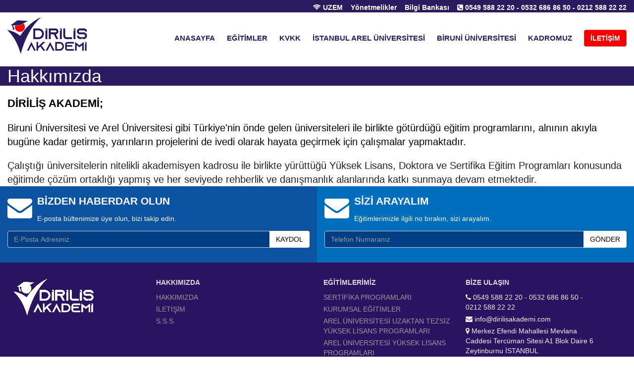

--- FILE ---
content_type: text/html; charset=UTF-8
request_url: https://www.dirilisakademi.com/hakkimizda.html
body_size: 27204
content:
        <!DOCTYPE html>
<html lang="tr">
<head>

<meta http-equiv="Content-Type" content="text/html; charset=utf-8" />
<meta http-equiv="X-UA-Compatible" content="IE=edge">
<meta name="viewport" content="width=device-width, initial-scale=1">
<!-- The above 3 meta tags *must* come first in the head; any other head content must come *after* these tags -->


<link rel="shortcut icon" type="image/ico" href="https://www.dirilisakademi.com/Templates/DirilisAkademi/Gri/1.0/images/favicon.ico" />


<title>Diriliş Akademi | Hakkımızda</title>





<meta name="keywords" content="isg, is sağlığı ve güvenliği, yüksek lisans, isg uzmanı, biruni üniversitesi, diriliş akademi, şirinevler, b uzman, çalışma ve sosyal güvenlik bakanlığı, isg başvuru, isg katip, hakan erdoğan, tezsiz yüksek lisans, yangın eğitici eğitimi, yüksekte çalışma eğitici eğitimi, isg tezsiz yüksek lisans, biyoistatistik tezsiz yüksek lisans, sağlık yönetimi tezsiz yüksek lisans," />
<meta name="description" content="DİRİLİŞ AKADEMİ;   	   	Biruni Üniversitesi ve Arel Üniversitesi gibi Türkiye&#39;nin önde gelen üniversiteleri ile birlikte götürdüğü eğitim programlarını, alnının akıyla bugüne kadar getir..."/>



<!-- Bootstrap core CSS -->
<link href="https://www.dirilisakademi.com/Templates/DirilisAkademi/Gri/1.0/libs/bootstrap-3.3.4-dist/css/bootstrap.min.css" rel="stylesheet">



<!-- HTML5 shim and Respond.js for IE8 support of HTML5 elements and media queries -->
<!--[if lt IE 9]>
  <script src="https://www.dirilisakademi.com/Templates/DirilisAkademi/Gri/1.0/libs/bootstrap-3.3.4-dist/js/html5shiv-3.7.2.min.js"></script>
<script src="https://www.dirilisakademi.com/Templates/DirilisAkademi/Gri/1.0/libs/bootstrap-3.3.4-dist/js/respond-1.4.2.min.js"></script>
<![endif]-->



<script type="text/javascript">
var ROOT_URL = 'https://www.dirilisakademi.com/',
    TPL_URL = 'https://www.dirilisakademi.com/Templates/DirilisAkademi/Gri/1.0/',
    SSL_AVAILABLE = true,
    __UYE_ID__ = '',
    URUN_KDVLI_MI = '1',
    __SEPET_BLOGU_VAR__ = false,
    __HAVALE_VAR__ = true,
    DIL='tr';
    
var SAYFA_ID = 'sayfalar';

    var IS_MOBILE = false;
    </script>


<script type="text/javascript" src="https://www.dirilisakademi.com/Templates/DirilisAkademi/Gri/1.0/js/jquery-1.11.2.min.js"></script>
<script type="text/javascript" src="https://www.dirilisakademi.com/Templates/DirilisAkademi/Gri/1.0/js/jquery-migrate-1.2.1.min.js"></script>

<link type="text/css" rel="stylesheet" href="https://www.dirilisakademi.com/Templates/DirilisAkademi/Gri/1.0/libs/customselect/css.css" />
<script src="https://www.dirilisakademi.com/Templates/DirilisAkademi/Gri/1.0/libs/customselect/js.js"></script>


<link type="text/css" rel="stylesheet" href="https://www.dirilisakademi.com/Templates/DirilisAkademi/Gri/1.0/libs/font-awsome/css/font-awesome.min.css" />
<link type="text/css" rel="stylesheet" href="https://www.dirilisakademi.com/Templates/DirilisAkademi/Gri/1.0/libs/bootstrap/css/bootstrap.min.css" />


<link type="text/css" rel="stylesheet" href="https://www.dirilisakademi.com/Templates/DirilisAkademi/Gri/1.0/libs/bootstrap-slider/slider.css" />
<script type="text/javascript" src="https://www.dirilisakademi.com/Templates/DirilisAkademi/Gri/1.0/libs/bootstrap-slider/bootstrap-slider.js"></script>





<!-- B: fancybox -->
<link rel="stylesheet" href="https://www.dirilisakademi.com/Templates/DirilisAkademi/Gri/1.0/libs/fancybox/jquery.fancybox.css" type="text/css" media="screen" />
<script type="text/javascript" src="https://www.dirilisakademi.com/Templates/DirilisAkademi/Gri/1.0/libs/fancybox/jquery.fancybox.pack.js"></script>

<!-- E: fancybox -->


<link type="text/css" rel="stylesheet" href="https://www.dirilisakademi.com/Templates/DirilisAkademi/Gri/1.0/libs/SanalKlavye/NumPad/numpad.css" />
    
<script type="text/javascript">
var LANG = 'tr';
</script>    
<script type="text/javascript" src="https://www.dirilisakademi.com/Templates/DirilisAkademi/Gri/1.0/libs/SanalKlavye/NumPad/numpad.js"></script>


<script type="text/javascript" src="https://www.dirilisakademi.com/Templates/DirilisAkademi/Gri/1.0//libs/jwplayer-3359/jwplayer.js"></script>

<link type="text/css" rel="stylesheet" href="https://www.dirilisakademi.com/Templates/DirilisAkademi/Gri/1.0/css/css.css?c=232" />
<script type="text/javascript" src="https://www.dirilisakademi.com/js/Func.js?a=4"></script>
<script type="text/javascript" src="https://www.dirilisakademi.com/Templates/DirilisAkademi/Gri/1.0/js/Func.js?a=4"></script>
<script type="text/javascript" src="https://www.dirilisakademi.com/Templates/DirilisAkademi/Gri/1.0/js/tpl.js?a=12345"></script>

<script type="text/javascript">
function play_video(__link,__ss){
    var __iframe;
    
    if(__link.indexOf('vimeo') == -1 && __link.indexOf('youtube') == -1){
        __iframe = '<iframe width=\'100%\' height=\'300\' scrolling=\'no\' frameborder=\'0\' src=\'https://www.dirilisakademi.com/play_video.php?video='+ urlencode(__link) +'&preview='+ urlencode(__ss) +'\'></iframe>';
        
    }
    else{
        __iframe = '<iframe src="'+__link+'" scrolling="no" frameborder="0" width="100%" height="300" webkitAllowFullScreen mozallowfullscreen allowFullScreen></iframe>';
    }
    
    display_floatingMessage(__iframe);
}
</script>

<script type="text/javascript" >
/* <![CDATA[ */
try { if (undefined == xajax.config) xajax.config = {}; } catch (e) { xajax = {}; xajax.config = {}; };
xajax.config.requestURI = "https://www.dirilisakademi.com/hakkimizda.html?/hakkimizda.html";
xajax.config.statusMessages = false;
xajax.config.waitCursor = true;
xajax.config.version = "xajax 0.5";
xajax.config.legacy = false;
xajax.config.defaultMode = "asynchronous";
xajax.config.defaultMethod = "POST";
/* ]]> */
</script>
<script type="text/javascript" src="https://www.dirilisakademi.com/libs/_xajax_/xajax_js/xajax_core.js" ></script>
<script type="text/javascript" >
/* <![CDATA[ */
window.setTimeout(
 function() {
  var scriptExists = false;
  try { if (xajax.isLoaded) scriptExists = true; }
  catch (e) {}
  if (!scriptExists) {
   alert("Error: the xajax Javascript component could not be included. Perhaps the URL is incorrect?\nURL: https://www.dirilisakademi.com/libs/_xajax_/xajax_js/xajax_core.js");
  }
 }, 2000);
/* ]]> */
</script>

<script type='text/javascript' >
/* <![CDATA[ */
xajax_login = function() { return xajax.request( { xjxfun: 'login' }, { parameters: arguments } ); };
xajax_uye_sifreDegistir = function() { return xajax.request( { xjxfun: 'uye_sifreDegistir' }, { parameters: arguments } ); };
xajax_uye_sifremiunuttum = function() { return xajax.request( { xjxfun: 'uye_sifremiunuttum' }, { parameters: arguments } ); };
xajax_uye_adresEkle = function() { return xajax.request( { xjxfun: 'uye_adresEkle' }, { parameters: arguments } ); };
xajax_uye_adresSil = function() { return xajax.request( { xjxfun: 'uye_adresSil' }, { parameters: arguments } ); };
xajax_uye_adresDuzeltmeFormuYap = function() { return xajax.request( { xjxfun: 'uye_adresDuzeltmeFormuYap' }, { parameters: arguments } ); };
xajax_sepet_ekle = function() { return xajax.request( { xjxfun: 'sepet_ekle' }, { parameters: arguments } ); };
xajax_sepet_sil = function() { return xajax.request( { xjxfun: 'sepet_sil' }, { parameters: arguments } ); };
xajax_sepet_adet_duzelt = function() { return xajax.request( { xjxfun: 'sepet_adet_duzelt' }, { parameters: arguments } ); };
xajax_sepet_duzenle = function() { return xajax.request( { xjxfun: 'sepet_duzenle' }, { parameters: arguments } ); };
xajax_sepet_iptal = function() { return xajax.request( { xjxfun: 'sepet_iptal' }, { parameters: arguments } ); };
xajax_sepet_urunSayisi = function() { return xajax.request( { xjxfun: 'sepet_urunSayisi' }, { parameters: arguments } ); };
xajax_kuponGir = function() { return xajax.request( { xjxfun: 'kuponGir' }, { parameters: arguments } ); };
xajax_kuponSil = function() { return xajax.request( { xjxfun: 'kuponSil' }, { parameters: arguments } ); };
xajax_ulke_sehirGetir = function() { return xajax.request( { xjxfun: 'ulke_sehirGetir' }, { parameters: arguments } ); };
xajax_siparisDetayiniGetir = function() { return xajax.request( { xjxfun: 'siparisDetayiniGetir' }, { parameters: arguments } ); };
xajax_EBultenFormu_gonder = function() { return xajax.request( { xjxfun: 'EBultenFormu_gonder' }, { parameters: arguments } ); };
xajax_TelFormu_gonder = function() { return xajax.request( { xjxfun: 'TelFormu_gonder' }, { parameters: arguments } ); };
xajax_iletisimFormu_gonder = function() { return xajax.request( { xjxfun: 'iletisimFormu_gonder' }, { parameters: arguments } ); };
xajax_uye_yorumYap = function() { return xajax.request( { xjxfun: 'uye_yorumYap' }, { parameters: arguments } ); };
xajax_yorumlar = function() { return xajax.request( { xjxfun: 'yorumlar' }, { parameters: arguments } ); };
/* ]]> */
</script>

<!-- Google Tag Manager -->
<script>(function(w,d,s,l,i){w[l]=w[l]||[];w[l].push({'gtm.start':
new Date().getTime(),event:'gtm.js'});var f=d.getElementsByTagName(s)[0],
j=d.createElement(s),dl=l!='dataLayer'?'&l='+l:'';j.async=true;j.src=
'https://www.googletagmanager.com/gtm.js?id='+i+dl;f.parentNode.insertBefore(j,f);
})(window,document,'script','dataLayer','GTM-KGST373');</script>
<!-- End Google Tag Manager -->



<!-- Global site tag (gtag.js) - Google Analytics -->
<script async src="https://www.googletagmanager.com/gtag/js?id=UA-127764184-1"></script>
<script>
  window.dataLayer = window.dataLayer || [];
  function gtag(){dataLayer.push(arguments);}
  gtag('js', new Date());

  gtag('config', 'UA-127764184-1');
</script>
<meta name="yandex-verification" content="3ddaa283c73f0d82" />

<!-- Facebook Pixel Code -->
<script>
  !function(f,b,e,v,n,t,s)
  {if(f.fbq)return;n=f.fbq=function(){n.callMethod?
  n.callMethod.apply(n,arguments):n.queue.push(arguments)};
  if(!f._fbq)f._fbq=n;n.push=n;n.loaded=!0;n.version='2.0';
  n.queue=[];t=b.createElement(e);t.async=!0;
  t.src=v;s=b.getElementsByTagName(e)[0];
  s.parentNode.insertBefore(t,s)}(window, document,'script',
  'https://connect.facebook.net/en_US/fbevents.js');
  fbq('init', '264417498740072');
  fbq('track', 'PageView');
</script>
<noscript><img height="1" width="1" style="display:none"
  src="https://www.facebook.com/tr?id=264417498740072&ev=PageView&noscript=1"
/></noscript>
<!-- End Facebook Pixel Code --></head>

<body>

<!-- Load Facebook SDK for JavaScript -->
<div id="fb-root"></div>
<script>(function(d, s, id) {
  var js, fjs = d.getElementsByTagName(s)[0];
  if (d.getElementById(id)) return;
  js = d.createElement(s); js.id = id;
  js.src = 'https://connect.facebook.net/tr_TR/sdk/xfbml.customerchat.js#xfbml=1&version=v2.12&autoLogAppEvents=1';
  fjs.parentNode.insertBefore(js, fjs);
}(document, 'script', 'facebook-jssdk'));</script>

<!-- Your customer chat code -->
<div class="fb-customerchat"
  attribution=setup_tool
  page_id="251745772324888"
  logged_in_greeting="Merhabalar Sizlere Nasıl Yardımcı Olabiliriz."
  logged_out_greeting="Merhabalar Sizlere Nasıl Yardımcı Olabiliriz.">
</div>


<div class="cache">
    <img src="https://www.dirilisakademi.com/Templates/DirilisAkademi/Gri/1.0/images/loading_div_bg.png" alt="loading" />
</div>


<!-- B: Loading Div -->
<div id="__loading_div">
    <div>
        <span class="buyuk_yazi"><img src="https://www.dirilisakademi.com/Templates/DirilisAkademi/Gri/1.0/images/icons/loading31.gif" alt="loading" /></span><br>
        <span class="kucuk_yazi">Yükleniyor...</span>
    </div>
</div>
<!-- E: Loading Div -->

<!-- B: Message Div -->
<div id="__message_div">
    <div id="__message_border">
        <div id="__message_title"></div>
        <div id="__message_closer"><a href="#" onclick="close_floatingMessage(); return false;"><img src="https://www.dirilisakademi.com/Templates/DirilisAkademi/Gri/1.0/images/floating_message_close_tr.png" alt="close" /></a></div>
        <div class="clear_both"></div>
        <div id="__message_div_message_part"></div>
    </div>
</div>
<!-- E: Message Div -->


<!-- B: Popup -->
<div id="popup_window_cont">
    <div class="container">
        <div class="close_but"><a href="#" onclick="close_popupWindow(); return false;">X</a></div>
        <div class="content_cont"></div>
    </div>
</div>
<!-- E: Popup -->


<div id="wrapper">
    <header>
        <!-- B: Üst Çubuk -->
        <div id="ustcubuk_cont">
        
            <div class="container">
                <div class="_left_">
                    

                    
                </div>
                
                <div class="_right_">
                                        <a href="https://uzem.dirilisakademi.com/" target="_blank"><i class="fa fa-wifi"></i> UZEM</a>
                    &nbsp;&nbsp;
                    <a href="https://www.dirilisakademi.com/sayfalar/yonetmelikler-19/">Yönetmelikler</a>
                    &nbsp;&nbsp;
                    <a href="https://www.dirilisakademi.com/sayfalar/bilgi-bankasi-20/">Bilgi Bankası</a>
                    &nbsp;&nbsp;
                    <i class="fa fa-phone-square"></i> 0549 588 22 20 - 0532 686 86 50 - 0212 588 22 22                </div>
                <div class="clear_both"></div>
                    
            </div>
            
        </div>
        <!-- B: Üst Çubuk -->
        
        
        <!-- B: Logo Cont -->
        <div id="ustlogo_srch_cont">
            <div class="container">
                <div id="ust_logo_cont"><a href="https://www.dirilisakademi.com/"><img src="https://www.dirilisakademi.com/Templates/DirilisAkademi/Gri/1.0/images/logo-dirilis-akademi.png" alt="Diriliş Akademi" /></a></div>
                
                                <!-- B: Üst Menü -->
                <div id="top_menu" class="nav">
                    <div class="">
                        <div class="acici"><i class="fa fa-navicon "></i> MENÜ</div>
                        <nav>
                            <ul>
                                <li><a href="https://www.dirilisakademi.com/">ANASAYFA</a></li>
                                <li>
                                    <a href="#">EĞİTİMLER</a>
                                    <div class="submenu">
                                        <ul>
                                                                                        <li><a href="https://www.dirilisakademi.com/egitimlistesi/sertifika-programlari-2/">SERTİFİKA PROGRAMLARI</a></li>
                                            
                                            <li><a href="https://www.dirilisakademi.com/egitimlistesi/kurumsal-egitimler-5/">KURUMSAL EĞİTİMLER</a></li>
                                            
                                            <li><a href="https://www.dirilisakademi.com/egitimlistesi/arel-universitesi-uzaktan-tezsiz-yuksek-lisans-programlari-7/">AREL ÜNİVERSİTESİ UZAKTAN TEZSİZ YÜKSEK LİSANS PROGRAMLARI</a></li>
                                            
                                            <li><a href="https://www.dirilisakademi.com/egitimlistesi/arel-universitesi-yuksek-lisans-programlari-14/">AREL ÜNİVERSİTESİ YÜKSEK LİSANS PROGRAMLARI</a></li>
                                            
                                        </ul>
                                    </div>
                                </li>

                                                                <li>
                                    <a href="https://www.dirilisakademi.com/sayfalar/kvkk-25/">KVKK</a>
                                                                        <div class="submenu">
                                        <ul>
                                                                                        <li><a href="https://www.dirilisakademi.com/kisisel-verilerin-korunmasi-kanunu-71.html">Kişisel Verilerin Korunması Kanunu</a></li>
                                            
                                        </ul>
                                    </div>
                                    
                                </li>
                                
                                <li>
                                    <a href="https://www.dirilisakademi.com/sayfalar/istanbul-arel-universitesi-30/">İSTANBUL AREL ÜNİVERSİTESİ</a>
                                    
                                </li>
                                
                                <li>
                                    <a href="https://www.dirilisakademi.com/sayfalar/biruni-universitesi-32/">BİRUNİ ÜNİVERSİTESİ</a>
                                    
                                </li>
                                
                                
                                                               
                                
                                                                <li>
                                    <a href="#">KADROMUZ</a>
                                    <div class="submenu">
                                        <ul>
                                            <!--<li><a href="https://www.dirilisakademi.com/kadro/hocalar/">Hocalarımız</a></li>-->
                                            <li><a href="https://www.dirilisakademi.com/kadro/yonetim-kadrosu/">Yönetim Kadromuz</a></li>
                                        </ul>
                                    </div>
                                </li>
                                
                                <li><a href="https://www.dirilisakademi.com/iletisim/" class="btn btn-danger">İLETİŞİM</a></li>
                                                            </ul>
                        </nav>
                    </div>
                </div>
                <!-- E: Üst Menü -->
                <div class="clear_both"></div>
            </div>
        </div><!-- e: #ustlogo_srch_cont -->
        <!-- E: Logo Cont -->
        
                
    </header>
    
            
    
    <main>
    

        <div class="sayfa-baslik"><h1 class="container">Hakkımızda</h1></div>

<div class="container">
    <div class="spacer_div"></div>

    <div>
        
        
                
      
        <div style="color: rgb(0, 0, 0); font-family: Calibri, Helvetica, sans-serif, serif, EmojiFont;">
	<strong><span style="font-size:22px;">DİRİLİŞ AKADEMİ;&nbsp;</span></strong></div>
<div style="color: rgb(0, 0, 0); font-family: Calibri, Helvetica, sans-serif, serif, EmojiFont;">
	&nbsp;</div>
<div style="color: rgb(0, 0, 0); font-family: Calibri, Helvetica, sans-serif, serif, EmojiFont;">
	<span style="font-size:20px;">Biruni &Uuml;niversitesi ve Arel &Uuml;niversitesi gibi T&uuml;rkiye&#39;nin &ouml;nde gelen &uuml;niversiteleri ile birlikte g&ouml;t&uuml;rd&uuml;ğ&uuml; eğitim programlarını, alnının akıyla bug&uuml;ne kadar getirmiş, yarınların projelerini de ivedi olarak hayata ge&ccedil;irmek i&ccedil;in &ccedil;alışmalar yapmaktadır.</span></div>
<div style="color: rgb(0, 0, 0); font-family: Calibri, Helvetica, sans-serif, serif, EmojiFont;">
	&nbsp;</div>
<div style="color: rgb(0, 0, 0); font-family: Calibri, Helvetica, sans-serif, serif, EmojiFont;">
	<span style="font-size:20px;"><span style="color: rgb(34, 34, 34); font-family: Arial, Verdana, sans-serif;">&Ccedil;alıştığı &uuml;niversitelerin nitelikli akademisyen kadrosu ile birlikte y&uuml;r&uuml;tt&uuml;ğ&uuml; Y&uuml;ksek Lisans, Doktora ve Sertifika Eğitim Programları konusunda eğitimde &ccedil;&ouml;z&uuml;m ortaklığı yapmış ve her seviyede rehberlik ve danışmanlık alanlarında katkı sunmaya devam etmektedir.</span></span></div>
    </div>
    
    <div class="clear_both"></div>
</div>
    
        
        </main>
    <!-- B: Formlar -->
    <div class="mavi_cont">
        <div class="container ikili_form">
            <div class="_left_">
                <div class="baslik">
                    <div class="ikon"><i class="fa fa-envelope"></i></div>
                    <div class="yazi">
                        <B>BİZDEN HABERDAR OLUN</B><BR>
                        E-posta bültenimize üye olun, bizi takip edin.
                    </div>
                    <div class="clear_left"></div>
                </div>

                <div id="ebulten_form" class="ebulten_form">

                    <form id="form_ebulten" class="form_ebulten" onsubmit="if(box_isEmpty('ebulten_email','Lütfen, e-mailinizi giriniz!')  || !box_isEmail('ebulten_email','Lütfen, e-mailinizi kontrol ediniz!')){return false;}  display_loading(); xajax_EBultenFormu_gonder(xajax.getFormValues('form_ebulten')); return false;">
                        <div class="form-group">
                            <div class="input-group">
                                <input class="form-control" type="text" placeholder="E-Posta Adresiniz" id="ebulten_email" name="email" />
                                <span class="input-group-btn"><button type="submit" class="btn btn-flat">KAYDOL</button></span>
                            </div>
                        </div>
                    </form>
                </div>
            </div>
            <div class="_right_">
                <div class="baslik">
                    <div class="ikon"><i class="fa fa-envelope"></i></div>
                    <div class="yazi">
                        <B>SİZİ ARAYALIM</B><BR>
                        Eğitimlerimizle ilgili no bırakın, sizi arayalım.
                    </div>
                    <div class="clear_left"></div>
                </div>

                <div id="tel_form" class="ebulten_form">

                    <form id="form_tel" class="form_ebulten" onsubmit="if(box_isEmpty('ebulten_tel','Lütfen, telefon alanını boş bırakmayınız!')){return false;}  display_loading(); xajax_TelFormu_gonder(xajax.getFormValues('tel_form')); return false;">
                        <div class="form-group">
                            <div class="input-group">
                                <input class="form-control" type="text" placeholder="Telefon Numaranız" id="ebulten_tel" name="tel" />
                                <span class="input-group-btn"><button type="submit" class="btn btn-flat">GÖNDER</button></span>
                            </div>
                        </div>
                    </form>
                </div>
            </div>
            <div class="clear_both"></div>
        </div>
    </div>
    <!-- E: Formlar -->

    <footer>
        <div id="altmenu_bulten_cont">
            <div class="container">
                <div class="_left_">
                    <div class="_left_">
                        <div class="_left_"><a href="https://www.dirilisakademi.com/"><img src="https://www.dirilisakademi.com/Templates/DirilisAkademi/Gri/1.0/images/logo-dirilis-akademi-beyaz.png" alt="Diriliş Akademi" /></a></div>
                        <div class="_left_">
                            <h3>HAKKIMIZDA</h3>
                            <ul>
                                <li><a href="https://www.dirilisakademi.com/hakkimizda.html">HAKKIMIZDA</a></li>
                                <li><a href="https://www.dirilisakademi.com/iletisim/">İLETİŞİM</a></li>
                                <li><a href="https://www.dirilisakademi.com/sss.html">S.S.S.</a></li>
                            </ul>
                            <div class="spacer_div"></div>
                            
                        </div>
                        
                        <div class="clear_left"></div>
                    </div>
                    <div class="_left_">

                        <div class="_left_">
                            <h3>EĞİTİMLERİMİZ</h3>
                            <ul>
                                                                <li><a href="https://www.dirilisakademi.com/egitimlistesi/sertifika-programlari-2/">SERTİFİKA PROGRAMLARI</a></li>
                                
                                <li><a href="https://www.dirilisakademi.com/egitimlistesi/kurumsal-egitimler-5/">KURUMSAL EĞİTİMLER</a></li>
                                
                                <li><a href="https://www.dirilisakademi.com/egitimlistesi/arel-universitesi-uzaktan-tezsiz-yuksek-lisans-programlari-7/">AREL ÜNİVERSİTESİ UZAKTAN TEZSİZ YÜKSEK LİSANS PROGRAMLARI</a></li>
                                
                                <li><a href="https://www.dirilisakademi.com/egitimlistesi/arel-universitesi-yuksek-lisans-programlari-14/">AREL ÜNİVERSİTESİ YÜKSEK LİSANS PROGRAMLARI</a></li>
                                
                            </ul>
                            <div class="spacer_div"></div>

                        </div>

                        <div class="_left_">
                            <h3>BİZE ULAŞIN</h3>
                            <ul>
                                <li><i class="fa fa-phone"></i> 0549 588 22 20 - 0532 686 86 50 - 0212 588 22 22</li>
                                <li><i class="fa fa-envelope"></i> info@dirilisakademi.com</li>
                                <li><i class="fa fa-map-marker"></i> Merkez Efendi Mahallesi Mevlana Caddesi Tercüman Sitesi A1 Blok Daire 6 Zeytinburnu İSTANBUL</li>
                            </ul>
                            <div class="spacer_div"></div>

                        </div>
                        <div class="clear_left"></div>
                    </div>


                                        
                    <div class="clear_left"></div>
                    
                    <div class="spacer_div_2"></div>
                   
                    
                    
                </div>
                
                <div class="clear_both"></div>
            </div>
        </div><!-- e: #altmenu_bulten_cont -->

        <div class="gri_cont">
            <div class="container">
                <div class="iki_sutunlu">
                    <div class="_left_">&copy; Copyrights @ Diriliş Akademi, 2021 &nbsp;&nbsp;|&nbsp;&nbsp; <a target="_blank" href="http://www.ekma.com.tr">EKMA</a></div>
                    <div class="_right_" style="text-align: right">
                        <a href="https://www.facebook.com/dirillisisg/" target="_blank"><i class="fa fa-facebook"></i></a>
                        &nbsp;&nbsp;
                        <a href="https://twitter.com/dirilisakademi" target="_blank"><i class="fa fa-twitter"></i></a>
                        &nbsp;&nbsp;
                        <a href="https://www.instagram.com/dirilisakademim" target="_blank"><i class="fa fa-instagram"></i></a>
                    </div>
                    <div class="clear_both"></div>
                </div>
            </div>
        </div>
    </footer>
</div><!-- e: #wrapper -->
<script type="text/javascript">
    $(function () {
        $("a").attr("target", "_blank");
    })
</script>
</body>
</html>
    

--- FILE ---
content_type: text/html; charset=UTF-8
request_url: https://www.dirilisakademi.com/Templates/DirilisAkademi/Gri/1.0/libs/bootstrap-3.3.4-dist/css/bootstrap.min.css
body_size: 78904
content:
        <!DOCTYPE html>
<html lang="tr">
<head>

<meta http-equiv="Content-Type" content="text/html; charset=utf-8" />
<meta http-equiv="X-UA-Compatible" content="IE=edge">
<meta name="viewport" content="width=device-width, initial-scale=1">
<!-- The above 3 meta tags *must* come first in the head; any other head content must come *after* these tags -->


<link rel="shortcut icon" type="image/ico" href="https://www.dirilisakademi.com/Templates/DirilisAkademi/Gri/1.0/images/favicon.ico" />


<title>Diriliş Akademi | Diriliş Akademi</title>





<meta name="keywords" content="isg, is sağlığı ve güvenliği, yüksek lisans, isg uzmanı, biruni üniversitesi, diriliş akademi, şirinevler, b uzman, çalışma ve sosyal güvenlik bakanlığı, isg başvuru, isg katip, hakan erdoğan, tezsiz yüksek lisans, yangın eğitici eğitimi, yüksekte çalışma eğitici eğitimi, isg tezsiz yüksek lisans, biyoistatistik tezsiz yüksek lisans, sağlık yönetimi tezsiz yüksek lisans," />
<meta name="description" content="Diriliş Akademi; Dumlupınar &lt;üniversitesi, Yıldız Teknik Üniversitesi, Biruni Üniversitesi gibi Türkiye&#39;nin önce gelen üniversiteleri ile birlikte götürdüğü eğitim programlarını, anlının akıyla bugüne kadar getirmiş, yarınların projelerini de ivedi olarak hayata geçirmek için çalışmalar yapmaktadır."/>

    <meta property="og:url" content="https://www.dirilisakademi.com/" />
    <meta property="og:title" content="Diriliş Akademi | Diriliş Akademi" />
    <meta property="og:type" content="Website" />
    <meta property="og:description" content="Diriliş Akademi; Dumlupınar &lt;üniversitesi, Yıldız Teknik Üniversitesi, Biruni Üniversitesi gibi Türkiye&#39;nin önce gelen üniversiteleri ile birlikte götürdüğü eğitim programlarını, anlının akıyla bugüne kadar getirmiş, yarınların projelerini de ivedi olarak hayata geçirmek için çalışmalar yapmaktadır." />
    <meta property="og:image" content="https://www.dirilisakademi.com/Templates/DirilisAkademi/Gri/1.0/images/logo-dirilis-akademi.png" />
    

<!-- Bootstrap core CSS -->
<link href="https://www.dirilisakademi.com/Templates/DirilisAkademi/Gri/1.0/libs/bootstrap-3.3.4-dist/css/bootstrap.min.css" rel="stylesheet">



<!-- HTML5 shim and Respond.js for IE8 support of HTML5 elements and media queries -->
<!--[if lt IE 9]>
  <script src="https://www.dirilisakademi.com/Templates/DirilisAkademi/Gri/1.0/libs/bootstrap-3.3.4-dist/js/html5shiv-3.7.2.min.js"></script>
<script src="https://www.dirilisakademi.com/Templates/DirilisAkademi/Gri/1.0/libs/bootstrap-3.3.4-dist/js/respond-1.4.2.min.js"></script>
<![endif]-->



<script type="text/javascript">
var ROOT_URL = 'https://www.dirilisakademi.com/',
    TPL_URL = 'https://www.dirilisakademi.com/Templates/DirilisAkademi/Gri/1.0/',
    SSL_AVAILABLE = true,
    __UYE_ID__ = '',
    URUN_KDVLI_MI = '1',
    __SEPET_BLOGU_VAR__ = false,
    __HAVALE_VAR__ = true,
    DIL='tr';
    
var SAYFA_ID = 'anasayfa';

    var IS_MOBILE = false;
    </script>


<script type="text/javascript" src="https://www.dirilisakademi.com/Templates/DirilisAkademi/Gri/1.0/js/jquery-1.11.2.min.js"></script>
<script type="text/javascript" src="https://www.dirilisakademi.com/Templates/DirilisAkademi/Gri/1.0/js/jquery-migrate-1.2.1.min.js"></script>

<link type="text/css" rel="stylesheet" href="https://www.dirilisakademi.com/Templates/DirilisAkademi/Gri/1.0/libs/customselect/css.css" />
<script src="https://www.dirilisakademi.com/Templates/DirilisAkademi/Gri/1.0/libs/customselect/js.js"></script>


<link type="text/css" rel="stylesheet" href="https://www.dirilisakademi.com/Templates/DirilisAkademi/Gri/1.0/libs/font-awsome/css/font-awesome.min.css" />
<link type="text/css" rel="stylesheet" href="https://www.dirilisakademi.com/Templates/DirilisAkademi/Gri/1.0/libs/bootstrap/css/bootstrap.min.css" />

    <link type="text/css" rel="stylesheet" href="https://www.dirilisakademi.com/Templates/DirilisAkademi/Gri/1.0/libs/jssor/css.css" />
    <!--<script type="text/javascript" src="https://www.dirilisakademi.com/Templates/DirilisAkademi/Gri/1.0/libs/jssor/js/jssor.slider-21.1.6.mini.js"></script>-->
    <script type="text/javascript" src="https://www.dirilisakademi.com/Templates/DirilisAkademi/Gri/1.0/libs/jssor/js/jssor.slider-28.0.0.min.js"></script>
        <!-- LightWidget WIDGET<script src="//lightwidget.com/widgets/lightwidget.js"></script>-->
    
<link type="text/css" rel="stylesheet" href="https://www.dirilisakademi.com/Templates/DirilisAkademi/Gri/1.0/libs/bootstrap-slider/slider.css" />
<script type="text/javascript" src="https://www.dirilisakademi.com/Templates/DirilisAkademi/Gri/1.0/libs/bootstrap-slider/bootstrap-slider.js"></script>





<!-- B: fancybox -->
<link rel="stylesheet" href="https://www.dirilisakademi.com/Templates/DirilisAkademi/Gri/1.0/libs/fancybox/jquery.fancybox.css" type="text/css" media="screen" />
<script type="text/javascript" src="https://www.dirilisakademi.com/Templates/DirilisAkademi/Gri/1.0/libs/fancybox/jquery.fancybox.pack.js"></script>

<!-- E: fancybox -->


<link type="text/css" rel="stylesheet" href="https://www.dirilisakademi.com/Templates/DirilisAkademi/Gri/1.0/libs/SanalKlavye/NumPad/numpad.css" />
    
<script type="text/javascript">
var LANG = 'tr';
</script>    
<script type="text/javascript" src="https://www.dirilisakademi.com/Templates/DirilisAkademi/Gri/1.0/libs/SanalKlavye/NumPad/numpad.js"></script>


<script type="text/javascript" src="https://www.dirilisakademi.com/Templates/DirilisAkademi/Gri/1.0//libs/jwplayer-3359/jwplayer.js"></script>

<link type="text/css" rel="stylesheet" href="https://www.dirilisakademi.com/Templates/DirilisAkademi/Gri/1.0/css/css.css?c=232" />
<script type="text/javascript" src="https://www.dirilisakademi.com/js/Func.js?a=4"></script>
<script type="text/javascript" src="https://www.dirilisakademi.com/Templates/DirilisAkademi/Gri/1.0/js/Func.js?a=4"></script>
<script type="text/javascript" src="https://www.dirilisakademi.com/Templates/DirilisAkademi/Gri/1.0/js/tpl.js?a=12345"></script>

<script type="text/javascript">
function play_video(__link,__ss){
    var __iframe;
    
    if(__link.indexOf('vimeo') == -1 && __link.indexOf('youtube') == -1){
        __iframe = '<iframe width=\'100%\' height=\'300\' scrolling=\'no\' frameborder=\'0\' src=\'https://www.dirilisakademi.com/play_video.php?video='+ urlencode(__link) +'&preview='+ urlencode(__ss) +'\'></iframe>';
        
    }
    else{
        __iframe = '<iframe src="'+__link+'" scrolling="no" frameborder="0" width="100%" height="300" webkitAllowFullScreen mozallowfullscreen allowFullScreen></iframe>';
    }
    
    display_floatingMessage(__iframe);
}
</script>

<script type="text/javascript" >
/* <![CDATA[ */
try { if (undefined == xajax.config) xajax.config = {}; } catch (e) { xajax = {}; xajax.config = {}; };
xajax.config.requestURI = "https://www.dirilisakademi.com/Templates/DirilisAkademi/Gri/1.0/libs/bootstrap-3.3.4-dist/css/bootstrap.min.css?/Templates/DirilisAkademi/Gri/1.0/libs/bootstrap-3.3.4-dist/css/bootstrap.min.css";
xajax.config.statusMessages = false;
xajax.config.waitCursor = true;
xajax.config.version = "xajax 0.5";
xajax.config.legacy = false;
xajax.config.defaultMode = "asynchronous";
xajax.config.defaultMethod = "POST";
/* ]]> */
</script>
<script type="text/javascript" src="https://www.dirilisakademi.com/libs/_xajax_/xajax_js/xajax_core.js" ></script>
<script type="text/javascript" >
/* <![CDATA[ */
window.setTimeout(
 function() {
  var scriptExists = false;
  try { if (xajax.isLoaded) scriptExists = true; }
  catch (e) {}
  if (!scriptExists) {
   alert("Error: the xajax Javascript component could not be included. Perhaps the URL is incorrect?\nURL: https://www.dirilisakademi.com/libs/_xajax_/xajax_js/xajax_core.js");
  }
 }, 2000);
/* ]]> */
</script>

<script type='text/javascript' >
/* <![CDATA[ */
xajax_login = function() { return xajax.request( { xjxfun: 'login' }, { parameters: arguments } ); };
xajax_uye_sifreDegistir = function() { return xajax.request( { xjxfun: 'uye_sifreDegistir' }, { parameters: arguments } ); };
xajax_uye_sifremiunuttum = function() { return xajax.request( { xjxfun: 'uye_sifremiunuttum' }, { parameters: arguments } ); };
xajax_uye_adresEkle = function() { return xajax.request( { xjxfun: 'uye_adresEkle' }, { parameters: arguments } ); };
xajax_uye_adresSil = function() { return xajax.request( { xjxfun: 'uye_adresSil' }, { parameters: arguments } ); };
xajax_uye_adresDuzeltmeFormuYap = function() { return xajax.request( { xjxfun: 'uye_adresDuzeltmeFormuYap' }, { parameters: arguments } ); };
xajax_sepet_ekle = function() { return xajax.request( { xjxfun: 'sepet_ekle' }, { parameters: arguments } ); };
xajax_sepet_sil = function() { return xajax.request( { xjxfun: 'sepet_sil' }, { parameters: arguments } ); };
xajax_sepet_adet_duzelt = function() { return xajax.request( { xjxfun: 'sepet_adet_duzelt' }, { parameters: arguments } ); };
xajax_sepet_duzenle = function() { return xajax.request( { xjxfun: 'sepet_duzenle' }, { parameters: arguments } ); };
xajax_sepet_iptal = function() { return xajax.request( { xjxfun: 'sepet_iptal' }, { parameters: arguments } ); };
xajax_sepet_urunSayisi = function() { return xajax.request( { xjxfun: 'sepet_urunSayisi' }, { parameters: arguments } ); };
xajax_kuponGir = function() { return xajax.request( { xjxfun: 'kuponGir' }, { parameters: arguments } ); };
xajax_kuponSil = function() { return xajax.request( { xjxfun: 'kuponSil' }, { parameters: arguments } ); };
xajax_ulke_sehirGetir = function() { return xajax.request( { xjxfun: 'ulke_sehirGetir' }, { parameters: arguments } ); };
xajax_siparisDetayiniGetir = function() { return xajax.request( { xjxfun: 'siparisDetayiniGetir' }, { parameters: arguments } ); };
xajax_EBultenFormu_gonder = function() { return xajax.request( { xjxfun: 'EBultenFormu_gonder' }, { parameters: arguments } ); };
xajax_TelFormu_gonder = function() { return xajax.request( { xjxfun: 'TelFormu_gonder' }, { parameters: arguments } ); };
xajax_iletisimFormu_gonder = function() { return xajax.request( { xjxfun: 'iletisimFormu_gonder' }, { parameters: arguments } ); };
xajax_uye_yorumYap = function() { return xajax.request( { xjxfun: 'uye_yorumYap' }, { parameters: arguments } ); };
xajax_yorumlar = function() { return xajax.request( { xjxfun: 'yorumlar' }, { parameters: arguments } ); };
/* ]]> */
</script>

<!-- Google Tag Manager -->
<script>(function(w,d,s,l,i){w[l]=w[l]||[];w[l].push({'gtm.start':
new Date().getTime(),event:'gtm.js'});var f=d.getElementsByTagName(s)[0],
j=d.createElement(s),dl=l!='dataLayer'?'&l='+l:'';j.async=true;j.src=
'https://www.googletagmanager.com/gtm.js?id='+i+dl;f.parentNode.insertBefore(j,f);
})(window,document,'script','dataLayer','GTM-KGST373');</script>
<!-- End Google Tag Manager -->



<!-- Global site tag (gtag.js) - Google Analytics -->
<script async src="https://www.googletagmanager.com/gtag/js?id=UA-127764184-1"></script>
<script>
  window.dataLayer = window.dataLayer || [];
  function gtag(){dataLayer.push(arguments);}
  gtag('js', new Date());

  gtag('config', 'UA-127764184-1');
</script>
<meta name="yandex-verification" content="3ddaa283c73f0d82" />

<!-- Facebook Pixel Code -->
<script>
  !function(f,b,e,v,n,t,s)
  {if(f.fbq)return;n=f.fbq=function(){n.callMethod?
  n.callMethod.apply(n,arguments):n.queue.push(arguments)};
  if(!f._fbq)f._fbq=n;n.push=n;n.loaded=!0;n.version='2.0';
  n.queue=[];t=b.createElement(e);t.async=!0;
  t.src=v;s=b.getElementsByTagName(e)[0];
  s.parentNode.insertBefore(t,s)}(window, document,'script',
  'https://connect.facebook.net/en_US/fbevents.js');
  fbq('init', '264417498740072');
  fbq('track', 'PageView');
</script>
<noscript><img height="1" width="1" style="display:none"
  src="https://www.facebook.com/tr?id=264417498740072&ev=PageView&noscript=1"
/></noscript>
<!-- End Facebook Pixel Code --></head>

<body>

<!-- Load Facebook SDK for JavaScript -->
<div id="fb-root"></div>
<script>(function(d, s, id) {
  var js, fjs = d.getElementsByTagName(s)[0];
  if (d.getElementById(id)) return;
  js = d.createElement(s); js.id = id;
  js.src = 'https://connect.facebook.net/tr_TR/sdk/xfbml.customerchat.js#xfbml=1&version=v2.12&autoLogAppEvents=1';
  fjs.parentNode.insertBefore(js, fjs);
}(document, 'script', 'facebook-jssdk'));</script>

<!-- Your customer chat code -->
<div class="fb-customerchat"
  attribution=setup_tool
  page_id="251745772324888"
  logged_in_greeting="Merhabalar Sizlere Nasıl Yardımcı Olabiliriz."
  logged_out_greeting="Merhabalar Sizlere Nasıl Yardımcı Olabiliriz.">
</div>


<div class="cache">
    <img src="https://www.dirilisakademi.com/Templates/DirilisAkademi/Gri/1.0/images/loading_div_bg.png" alt="loading" />
</div>


<!-- B: Loading Div -->
<div id="__loading_div">
    <div>
        <span class="buyuk_yazi"><img src="https://www.dirilisakademi.com/Templates/DirilisAkademi/Gri/1.0/images/icons/loading31.gif" alt="loading" /></span><br>
        <span class="kucuk_yazi">Yükleniyor...</span>
    </div>
</div>
<!-- E: Loading Div -->

<!-- B: Message Div -->
<div id="__message_div">
    <div id="__message_border">
        <div id="__message_title"></div>
        <div id="__message_closer"><a href="#" onclick="close_floatingMessage(); return false;"><img src="https://www.dirilisakademi.com/Templates/DirilisAkademi/Gri/1.0/images/floating_message_close_tr.png" alt="close" /></a></div>
        <div class="clear_both"></div>
        <div id="__message_div_message_part"></div>
    </div>
</div>
<!-- E: Message Div -->


<!-- B: Popup -->
<div id="popup_window_cont">
    <div class="container">
        <div class="close_but"><a href="#" onclick="close_popupWindow(); return false;">X</a></div>
        <div class="content_cont"></div>
    </div>
</div>
<!-- E: Popup -->


<div id="wrapper">
    <header>
        <!-- B: Üst Çubuk -->
        <div id="ustcubuk_cont">
        
            <div class="container">
                <div class="_left_">
                    

                    
                </div>
                
                <div class="_right_">
                                        <a href="https://uzem.dirilisakademi.com/" target="_blank"><i class="fa fa-wifi"></i> UZEM</a>
                    &nbsp;&nbsp;
                    <a href="https://www.dirilisakademi.com/sayfalar/yonetmelikler-19/">Yönetmelikler</a>
                    &nbsp;&nbsp;
                    <a href="https://www.dirilisakademi.com/sayfalar/bilgi-bankasi-20/">Bilgi Bankası</a>
                    &nbsp;&nbsp;
                    <i class="fa fa-phone-square"></i> 0549 588 22 20 - 0532 686 86 50 - 0212 588 22 22                </div>
                <div class="clear_both"></div>
                    
            </div>
            
        </div>
        <!-- B: Üst Çubuk -->
        
        
        <!-- B: Logo Cont -->
        <div id="ustlogo_srch_cont">
            <div class="container">
                <div id="ust_logo_cont"><a href="https://www.dirilisakademi.com/"><img src="https://www.dirilisakademi.com/Templates/DirilisAkademi/Gri/1.0/images/logo-dirilis-akademi.png" alt="Diriliş Akademi" /></a></div>
                
                                <!-- B: Üst Menü -->
                <div id="top_menu" class="nav">
                    <div class="">
                        <div class="acici"><i class="fa fa-navicon "></i> MENÜ</div>
                        <nav>
                            <ul>
                                <li><a href="https://www.dirilisakademi.com/">ANASAYFA</a></li>
                                <li>
                                    <a href="#">EĞİTİMLER</a>
                                    <div class="submenu">
                                        <ul>
                                                                                        <li><a href="https://www.dirilisakademi.com/egitimlistesi/sertifika-programlari-2/">SERTİFİKA PROGRAMLARI</a></li>
                                            
                                            <li><a href="https://www.dirilisakademi.com/egitimlistesi/kurumsal-egitimler-5/">KURUMSAL EĞİTİMLER</a></li>
                                            
                                            <li><a href="https://www.dirilisakademi.com/egitimlistesi/arel-universitesi-uzaktan-tezsiz-yuksek-lisans-programlari-7/">AREL ÜNİVERSİTESİ UZAKTAN TEZSİZ YÜKSEK LİSANS PROGRAMLARI</a></li>
                                            
                                            <li><a href="https://www.dirilisakademi.com/egitimlistesi/arel-universitesi-yuksek-lisans-programlari-14/">AREL ÜNİVERSİTESİ YÜKSEK LİSANS PROGRAMLARI</a></li>
                                            
                                        </ul>
                                    </div>
                                </li>

                                                                <li>
                                    <a href="https://www.dirilisakademi.com/sayfalar/kvkk-25/">KVKK</a>
                                                                        <div class="submenu">
                                        <ul>
                                                                                        <li><a href="https://www.dirilisakademi.com/kisisel-verilerin-korunmasi-kanunu-71.html">Kişisel Verilerin Korunması Kanunu</a></li>
                                            
                                        </ul>
                                    </div>
                                    
                                </li>
                                
                                <li>
                                    <a href="https://www.dirilisakademi.com/sayfalar/istanbul-arel-universitesi-30/">İSTANBUL AREL ÜNİVERSİTESİ</a>
                                    
                                </li>
                                
                                <li>
                                    <a href="https://www.dirilisakademi.com/sayfalar/biruni-universitesi-32/">BİRUNİ ÜNİVERSİTESİ</a>
                                    
                                </li>
                                
                                
                                                               
                                
                                                                <li>
                                    <a href="#">KADROMUZ</a>
                                    <div class="submenu">
                                        <ul>
                                            <!--<li><a href="https://www.dirilisakademi.com/kadro/hocalar/">Hocalarımız</a></li>-->
                                            <li><a href="https://www.dirilisakademi.com/kadro/yonetim-kadrosu/">Yönetim Kadromuz</a></li>
                                        </ul>
                                    </div>
                                </li>
                                
                                <li><a href="https://www.dirilisakademi.com/iletisim/" class="btn btn-danger">İLETİŞİM</a></li>
                                                            </ul>
                        </nav>
                    </div>
                </div>
                <!-- E: Üst Menü -->
                <div class="clear_both"></div>
            </div>
        </div><!-- e: #ustlogo_srch_cont -->
        <!-- E: Logo Cont -->
        
                
    </header>
    
            <!-- B: Manşet -->
        <div id="jssor_manset" style="">
                <!-- Loading Screen -->
                <div data-u="loading" style="position: absolute; top: 0px; left: 0px;">
                    <div style="filter: alpha(opacity=70); opacity: 0.7; position: absolute; display: block; top: 0px; left: 0px; width: 100%; height: 100%;"></div>
                    <div style="position:absolute;display:block;background:url('https://www.dirilisakademi.com/Templates/DirilisAkademi/Gri/1.0/libs/jssor/img/loading.gif') no-repeat center center;top:0px;left:0px;width:100%;height:100%;"></div>
                </div>
                <div data-u="slides" class="slides" style="">
                                        <div><a href="#" target="_self"><img data-u="image" src="https://www.dirilisakademi.com/uploaded/bannerlar/1619604611_WhatsApp_Image_2021_04_27_at_170830_5.jpeg" alt="Yüksek Lisans Bölümleri" /></a></div>
                    
                    <div><a href="https://www.dirilisakademi.com/egitimler/9-mayis-sinavi-isg-kampi-18/" target="_blank"><img data-u="image" src="https://www.dirilisakademi.com/uploaded/bannerlar/1665050369_isg_kamp_slayder.jpeg" alt="15 NİSAN 2023 İSG Sınav Kampı" /></a></div>
                    
                    <div><a href="https://www.dirilisakademi.com/egitimler/arel-universitesi-tum-tezsiz-yuksek-lisanslar-27/" target="_blank"><img data-u="image" src="https://www.dirilisakademi.com/uploaded/bannerlar/1628249362_arel_slayder.jpeg" alt="Arel Üniversitesi Tüm Tezsiz Yüksek Lisanslar" /></a></div>
                    
                    <div><a href="https://www.yanginegitimakademisi.com/egitimler/tehlikeli-madde-guvenligi-ve-olaylara-mudahale-egitimi-6/" target="_blank"><img data-u="image" src="https://www.dirilisakademi.com/uploaded/bannerlar/1613421824_KRT.jpg" alt="Tehlikeli Madde Güvenliği ve Olaylara Müdahale Eğitimi" /></a></div>
                    
                    <div><a href="https://www.dirilisakademi.com/egitimler/patlamadan-korunma-dokumani-hazirlama-20/" target="_blank"><img data-u="image" src="https://www.dirilisakademi.com/uploaded/bannerlar/1613505539_WhatsApp_Image_2021_02_16_at_203801.jpeg" alt="Patlamadan Korunma Dokümanı Hazırlama Eğitimi" /></a></div>
                    
                </div>
                                    <!-- Bullet Navigator -->
                    <div data-u="navigator" class="jssorb05" style="top:500px;" >
                        <!-- bullet navigator item prototype -->
                        <div data-u="prototype" style="width:16px;height:16px;"></div>
                    </div>
                                        
                <!-- Arrow Navigator -->
                <span data-u="arrowleft" class="jssora22l" style="top:200px; left:0px;"></span>
                <span data-u="arrowright" class="jssora22r" style="top:200px; right:0px;"></span>
            </div>
        <!-- E: Manşet -->
                <!-- E: Arama Bölümü -->
                
    
    <main>
    

        <!-- B: Hediye Seçimi -->

<!-- B: Anasayfa Dörtlü -->
<div class="gri_cont">
    <div class="container" id="anasayfa_dortlu">
        <div class="cont"><div><a href="https://www.dirilisakademi.com/kadro/hocalar/"><img src="https://www.dirilisakademi.com/Templates/DirilisAkademi/Gri/1.0/images/anasayfa-dortlu-1.png"></a></div></div>
        <div class="cont"><div><a href="https://www.dirilisakademi.com/sayfalar/egitim-destekleri-23/"><img src="https://www.dirilisakademi.com/Templates/DirilisAkademi/Gri/1.0/images/anasayfa-dortlu-2.png"></a></div></div>
        <div class="cont"><div><a href="https://www.dirilisakademi.com/sayfalar/kanun-ve-yonetmelikler-19/"><img src="https://www.dirilisakademi.com/Templates/DirilisAkademi/Gri/1.0/images/anasayfa-dortlu-3.png"></a></div></div>
        <div class="cont"><div><a href="https://www.dirilisakademi.com/sayfalar/zengin-dokuman-destegi-20/"><img src="https://www.dirilisakademi.com/Templates/DirilisAkademi/Gri/1.0/images/anasayfa-dortlu-4.png"></a></div></div>
        <div class="clear_left"></div>
    </div>
</div>
<!-- E: Anasayfa Dörtlü -->

<!-- B: Kampanyalar -->
<div class="container">
    <h3 class="align-center bolum_basligi">KAMPANYALAR & GÜNCEL EĞİTİMLER</h3>

    <div id="jssor_campaign" style="position:relative;margin:0 auto;top:0px;left:0px;width:1202px;height:496px;overflow:hidden;visibility:hidden;">
        <!-- Loading Screen -->
        <div data-u="loading" class="jssorl-009-spin" style="position:absolute;top:0px;left:0px;width:100%;height:100%;text-align:center;background-color:rgba(0,0,0,0.7);">
            <img style="margin-top:-19px;position:relative;top:50%;width:38px;height:38px;" src="//jssors8.azureedge.net/theme/svg/loading/static-svg/spin.svg" />
        </div>
        <div data-u="slides" style="cursor:default;position:relative;top:0px;left:0px;width:1202px;height:396px;overflow:hidden;">
                        <div>
                <a href="https://www.dirilisakademi.com/kampanyalar/atex-patlayici-ortamlarin-guvenli-hale-getirilmesi_11/"><img data-u="image" src="https://www.dirilisakademi.com/uploaded/kampanyalar/buyuk/1612362046_AAA.jpg" title="ATEX-Patlayıcı Ortamların Güvenli Hale Getirilmesi" alt="ATEX-Patlayıcı Ortamların Güvenli Hale Getirilmesi" /></a>
                <img data-u="thumb" src="https://www.dirilisakademi.com/uploaded/kampanyalar/kucuk/1612362046_AAA.jpg" title="ATEX-Patlayıcı Ortamların Güvenli Hale Getirilmesi" alt="ATEX-Patlayıcı Ortamların Güvenli Hale Getirilmesi" />
            </div>
            
            <div>
                <a href="https://www.dirilisakademi.com/kampanyalar/yuksekte-calisma-egitici-egitimi_10/"><img data-u="image" src="https://www.dirilisakademi.com/uploaded/kampanyalar/buyuk/1610829350_Untitled_6KYT.jpg" title="Yüksekte Çalışma Eğitici Eğitimi" alt="Yüksekte Çalışma Eğitici Eğitimi" /></a>
                <img data-u="thumb" src="https://www.dirilisakademi.com/uploaded/kampanyalar/kucuk/1610829350_Untitled_6KYT.jpg" title="Yüksekte Çalışma Eğitici Eğitimi" alt="Yüksekte Çalışma Eğitici Eğitimi" />
            </div>
            
            <div>
                <a href="https://www.dirilisakademi.com/kampanyalar/uzmanlik-seviye-excel-egitimi_9/"><img data-u="image" src="https://www.dirilisakademi.com/uploaded/kampanyalar/buyuk/1612362064_Untitled_4.jpg" title="Uzmanlık Seviye Excel eğitimi" alt="Uzmanlık Seviye Excel eğitimi" /></a>
                <img data-u="thumb" src="https://www.dirilisakademi.com/uploaded/kampanyalar/kucuk/1612362064_Untitled_4.jpg" title="Uzmanlık Seviye Excel eğitimi" alt="Uzmanlık Seviye Excel eğitimi" />
            </div>
            
            <div>
                <a href="https://www.dirilisakademi.com/kampanyalar/1-seviye-yangin-egitici-egitimi_1/"><img data-u="image" src="https://www.dirilisakademi.com/uploaded/kampanyalar/buyuk/1610734608_WhatsApp_Image_2021_01_11_at_173650.jpeg" title="1. Seviye Yangın Eğitici Eğitimi" alt="1. Seviye Yangın Eğitici Eğitimi" /></a>
                <img data-u="thumb" src="https://www.dirilisakademi.com/uploaded/kampanyalar/kucuk/1610734608_WhatsApp_Image_2021_01_11_at_173650.jpeg" title="1. Seviye Yangın Eğitici Eğitimi" alt="1. Seviye Yangın Eğitici Eğitimi" />
            </div>
            
        </div>

        <!-- Thumbnail Navigator -->
        <div data-u="thumbnavigator" class="jssort101" style="position:absolute;left:0px;top:396px;width:1202px;height:100px;background-color:#ffffff;" data-autocenter="1" data-scale-bottom="0.75">
            <div data-u="slides">
                <div data-u="prototype" class="p" style="width:170px;height:90px;">
                    <div data-u="thumbnailtemplate" class="t"></div>
                    <svg viewbox="0 0 16000 16000" class="cv">
                        <circle class="a" cx="8000" cy="8000" r="3238.1"></circle>
                        <line class="a" x1="6190.5" y1="8000" x2="9809.5" y2="8000"></line>
                        <line class="a" x1="8000" y1="9809.5" x2="8000" y2="6190.5"></line>
                    </svg>
                </div>
            </div>
        </div>
        <!-- Arrow Navigator -->
        <div data-u="arrowleft" class="jssora106" style="width:55px;height:55px;top:162px;left:30px;" data-scale="0.75">
            <svg viewbox="0 0 16000 16000" style="position:absolute;top:0;left:0;width:100%;height:100%;">
                <circle class="c" cx="8000" cy="8000" r="6260.9"></circle>
                <polyline class="a" points="7930.4,5495.7 5426.1,8000 7930.4,10504.3 "></polyline>
                <line class="a" x1="10573.9" y1="8000" x2="5426.1" y2="8000"></line>
            </svg>
        </div>
        <div data-u="arrowright" class="jssora106" style="width:55px;height:55px;top:162px;right:30px;" data-scale="0.75">
            <svg viewbox="0 0 16000 16000" style="position:absolute;top:0;left:0;width:100%;height:100%;">
                <circle class="c" cx="8000" cy="8000" r="6260.9"></circle>
                <polyline class="a" points="8069.6,5495.7 10573.9,8000 8069.6,10504.3 "></polyline>
                <line class="a" x1="5426.1" y1="8000" x2="10573.9" y2="8000"></line>
            </svg>
        </div>
    </div>
</div>
<!-- E: Kampanyalar -->

<!-- B: Eğitimlerimiz -->
<div class="gri_cont">
    <div class="container">
        <h3 class="align-center bolum_basligi">EĞİTİMLERİMİZ</h3>

        <div class="spacer_div_2"></div>

        <div class="anasayfa-egitimler-basliklar">
            <span rel="#egitim_listesi_0" class="active">TÜM EĞİTİMLER</span>
                        <span rel="#egitim_listesi_2">SERTİFİKA PROGRAMLARI</span>
            
            <span rel="#egitim_listesi_5">KURUMSAL EĞİTİMLER</span>
            
            <span rel="#egitim_listesi_7">AREL ÜNİVERSİTESİ UZAKTAN TEZSİZ YÜKSEK LİSANS PROGRAMLARI</span>
            
            <span rel="#egitim_listesi_14">AREL ÜNİVERSİTESİ YÜKSEK LİSANS PROGRAMLARI</span>
            
        </div>

        <div class="spacer_div"></div>

        <div class="anasayfa-egitim-listeleri">
                        <div id="egitim_listesi_0">
                                <div class="egitim">
                    <h5><a href="https://www.dirilisakademi.com/egitimler/isletmelerde-butce-yonetimi-141/">İşletmelerde Bütçe Yönetimi</a></h5>

                                        <div class="img"><a href="https://www.dirilisakademi.com/egitimler/isletmelerde-butce-yonetimi-141/"><img src="https://www.dirilisakademi.com/uploaded/egitimler/orta/1649767796_dirilisakademilogo_02.jpg" title="İşletmelerde Bütçe Yönetimi" alt="İşletmelerde Bütçe Yönetimi" /></a></div>
                    

                    
                </div>
                
                <div class="egitim">
                    <h5><a href="https://www.dirilisakademi.com/egitimler/temel-enneagram-egitimi-137/">Temel Enneagram Eğitimi</a></h5>

                                        <div class="img"><a href="https://www.dirilisakademi.com/egitimler/temel-enneagram-egitimi-137/"><img src="https://www.dirilisakademi.com/uploaded/egitimler/orta/1634975539_WhatsApp_Image_2021_10_21_at_225549.jpeg" title="Temel Enneagram Eğitimi" alt="Temel Enneagram Eğitimi" /></a></div>
                    

                    
                </div>
                
                <div class="egitim">
                    <h5><a href="https://www.dirilisakademi.com/egitimler/genc-is-adamlari-ticaret-akademisi-136/">Genç İş Adamları Ticaret Akademisi</a></h5>

                                        <div class="img"><a href="https://www.dirilisakademi.com/egitimler/genc-is-adamlari-ticaret-akademisi-136/"><img src="https://www.dirilisakademi.com/uploaded/egitimler/orta/1633174858_Untitled_1.jpg" title="Genç İş Adamları Ticaret Akademisi" alt="Genç İş Adamları Ticaret Akademisi" /></a></div>
                    

                    
                </div>
                
                <div class="egitim">
                    <h5><a href="https://www.dirilisakademi.com/egitimler/is-adamlarina-ticaret-okulu-135/">İş Adamlarına Ticaret Okulu</a></h5>

                                        <div class="img"><a href="https://www.dirilisakademi.com/egitimler/is-adamlarina-ticaret-okulu-135/"><img src="https://www.dirilisakademi.com/uploaded/egitimler/orta/1633174655_Untitled_1.jpg" title="İş Adamlarına Ticaret Okulu" alt="İş Adamlarına Ticaret Okulu" /></a></div>
                    

                    
                </div>
                
                <div class="egitim">
                    <h5><a href="https://www.dirilisakademi.com/egitimler/is-hukuku-134/">İş Hukuku</a></h5>

                                        <div class="img"><a href="https://www.dirilisakademi.com/egitimler/is-hukuku-134/"><img src="https://www.dirilisakademi.com/uploaded/egitimler/orta/1631537213_indir.jpg" title="İş Hukuku" alt="İş Hukuku" /></a></div>
                    

                    
                </div>
                
                <div class="egitim">
                    <h5><a href="https://www.dirilisakademi.com/egitimler/is-sagligi-ve-guvenligi-tezsiz-yuksek-lisans-biruni-universitesi-131/">İŞ SAĞLIĞI VE GÜVENLİĞİ TEZSİZ YÜKSEK LİSANS BİRUNİ ÜNİVERSİTESİ</a></h5>

                                        <div class="img"><a href="https://www.dirilisakademi.com/egitimler/is-sagligi-ve-guvenligi-tezsiz-yuksek-lisans-biruni-universitesi-131/"><img src="https://www.dirilisakademi.com/uploaded/egitimler/orta/1630413614_i_sal_ve_gvenlii.jfif" title="İŞ SAĞLIĞI VE GÜVENLİĞİ TEZSİZ YÜKSEK LİSANS BİRUNİ ÜNİVERSİTESİ" alt="İŞ SAĞLIĞI VE GÜVENLİĞİ TEZSİZ YÜKSEK LİSANS BİRUNİ ÜNİVERSİTESİ" /></a></div>
                    

                    
                </div>
                
                <div class="egitim">
                    <h5><a href="https://www.dirilisakademi.com/egitimler/sosyoloji-tezli-yuksek-lisans-89/">Sosyoloji Tezli Yüksek Lisans</a></h5>

                                        <div class="img"><a href="https://www.dirilisakademi.com/egitimler/sosyoloji-tezli-yuksek-lisans-89/"><img src="https://www.dirilisakademi.com/uploaded/egitimler/orta/1625668683_sosyoloji.jfif" title="Sosyoloji Tezli Yüksek Lisans" alt="Sosyoloji Tezli Yüksek Lisans" /></a></div>
                    

                    
                </div>
                
                <div class="egitim">
                    <h5><a href="https://www.dirilisakademi.com/egitimler/turk-dili-ve-edebiyati-tezli-yuksek-lisans-88/">Türk Dili Ve Edebiyatı Tezli Yüksek Lisans</a></h5>

                                        <div class="img"><a href="https://www.dirilisakademi.com/egitimler/turk-dili-ve-edebiyati-tezli-yuksek-lisans-88/"><img src="https://www.dirilisakademi.com/uploaded/egitimler/orta/1625668305_trkdili_ve_edebiyat.jfif" title="Türk Dili Ve Edebiyatı Tezli Yüksek Lisans" alt="Türk Dili Ve Edebiyatı Tezli Yüksek Lisans" /></a></div>
                    

                    
                </div>
                
                <div class="egitim">
                    <h5><a href="https://www.dirilisakademi.com/egitimler/kamu-yonetimi-ve-siyaset-bilimi-tezli-yuksek-lisans-85/">Kamu Yönetimi Ve Siyaset Bilimi Tezli Yüksek Lisans</a></h5>

                                        <div class="img"><a href="https://www.dirilisakademi.com/egitimler/kamu-yonetimi-ve-siyaset-bilimi-tezli-yuksek-lisans-85/"><img src="https://www.dirilisakademi.com/uploaded/egitimler/orta/1625666775_kamu_ynetimi.png" title="Kamu Yönetimi Ve Siyaset Bilimi Tezli Yüksek Lisans" alt="Kamu Yönetimi Ve Siyaset Bilimi Tezli Yüksek Lisans" /></a></div>
                    

                    
                </div>
                
                <div class="egitim">
                    <h5><a href="https://www.dirilisakademi.com/egitimler/yoneticiler-icin-ingilizce-isletme-tezli-yuksek-lisans-83/">Yöneticiler için İngilizce İşletme Tezli Yüksek Lisans</a></h5>

                                        <div class="img"><a href="https://www.dirilisakademi.com/egitimler/yoneticiler-icin-ingilizce-isletme-tezli-yuksek-lisans-83/"><img src="https://www.dirilisakademi.com/uploaded/egitimler/orta/1625581985_yneticiler_iin_ingilizce.png" title="Yöneticiler için İngilizce İşletme Tezli Yüksek Lisans" alt="Yöneticiler için İngilizce İşletme Tezli Yüksek Lisans" /></a></div>
                    

                    
                </div>
                
                <div class="egitim">
                    <h5><a href="https://www.dirilisakademi.com/egitimler/muhasebe-ve-denetim-tezli-yuksek-lisans-82/">Muhasebe ve Denetim Tezli Yüksek Lisans</a></h5>

                                        <div class="img"><a href="https://www.dirilisakademi.com/egitimler/muhasebe-ve-denetim-tezli-yuksek-lisans-82/"><img src="https://www.dirilisakademi.com/uploaded/egitimler/orta/1625581609_muhaseb_denetim.jfif" title="Muhasebe ve Denetim Tezli Yüksek Lisans" alt="Muhasebe ve Denetim Tezli Yüksek Lisans" /></a></div>
                    

                    
                </div>
                
                <div class="egitim">
                    <h5><a href="https://www.dirilisakademi.com/egitimler/hastane-ve-saglik-kurumlari-yonetimi-tezli-yuksek-lisans-81/">Hastane Ve Sağlık Kurumları Yönetimi Tezli Yüksek Lisans</a></h5>

                                        <div class="img"><a href="https://www.dirilisakademi.com/egitimler/hastane-ve-saglik-kurumlari-yonetimi-tezli-yuksek-lisans-81/"><img src="https://www.dirilisakademi.com/uploaded/egitimler/orta/1625581458_HASTANE_VE_SALIK_KURUMLARI_YNETM.jfif" title="Hastane Ve Sağlık Kurumları Yönetimi Tezli Yüksek Lisans" alt="Hastane Ve Sağlık Kurumları Yönetimi Tezli Yüksek Lisans" /></a></div>
                    

                    
                </div>
                
                <div class="egitim">
                    <h5><a href="https://www.dirilisakademi.com/egitimler/insan-kaynaklari-yonetimi-tezsiz-yuksek-lisans-uzaktan-egitim-77/">İnsan Kaynakları Yönetimi Tezsiz Yüksek Lisans (uzaktan eğitim)</a></h5>

                                        <div class="img"><a href="https://www.dirilisakademi.com/egitimler/insan-kaynaklari-yonetimi-tezsiz-yuksek-lisans-uzaktan-egitim-77/"><img src="https://www.dirilisakademi.com/uploaded/egitimler/orta/1622880221_insan_kaynaklar_uzaktan.jfif" title="İnsan Kaynakları Yönetimi Tezsiz Yüksek Lisans (uzaktan eğitim)" alt="İnsan Kaynakları Yönetimi Tezsiz Yüksek Lisans (uzaktan eğitim)" /></a></div>
                    

                    
                </div>
                
                <div class="egitim">
                    <h5><a href="https://www.dirilisakademi.com/egitimler/muhasebe-ve-finansman-tezsiz-yuksek-lisans-uzaktan-egitim-75/">Muhasebe ve Finansman Tezsiz Yüksek Lisans (uzaktan eğitim)</a></h5>

                                        <div class="img"><a href="https://www.dirilisakademi.com/egitimler/muhasebe-ve-finansman-tezsiz-yuksek-lisans-uzaktan-egitim-75/"><img src="https://www.dirilisakademi.com/uploaded/egitimler/orta/1622879940_muhasebe_finansman_uzaktan.jfif" title="Muhasebe ve Finansman Tezsiz Yüksek Lisans (uzaktan eğitim)" alt="Muhasebe ve Finansman Tezsiz Yüksek Lisans (uzaktan eğitim)" /></a></div>
                    

                    
                </div>
                
                <div class="egitim">
                    <h5><a href="https://www.dirilisakademi.com/egitimler/saglik-yonetimi-tezsiz-yuksek-lisans-uzaktan-egitim-73/">Sağlık Yönetimi Tezsiz Yüksek Lisans (Uzaktan Eğitim)</a></h5>

                                        <div class="img"><a href="https://www.dirilisakademi.com/egitimler/saglik-yonetimi-tezsiz-yuksek-lisans-uzaktan-egitim-73/"><img src="https://www.dirilisakademi.com/uploaded/egitimler/orta/1622879527_salk_ynetimi_uzaktan_eitim_i_sayfa.jpeg" title="Sağlık Yönetimi Tezsiz Yüksek Lisans (Uzaktan Eğitim)" alt="Sağlık Yönetimi Tezsiz Yüksek Lisans (Uzaktan Eğitim)" /></a></div>
                    

                    
                </div>
                
                <div class="egitim">
                    <h5><a href="https://www.dirilisakademi.com/egitimler/isletme-yonetimi-tezsiz-yuksek-lisans-uzaktan-egitim-72/">İşletme Yönetimi Tezsiz Yüksek Lisans (uzaktan eğitim)</a></h5>

                                        <div class="img"><a href="https://www.dirilisakademi.com/egitimler/isletme-yonetimi-tezsiz-yuksek-lisans-uzaktan-egitim-72/"><img src="https://www.dirilisakademi.com/uploaded/egitimler/orta/1622879269_iletme_ynetimi_uzaktan_eitim.jfif" title="İşletme Yönetimi Tezsiz Yüksek Lisans (uzaktan eğitim)" alt="İşletme Yönetimi Tezsiz Yüksek Lisans (uzaktan eğitim)" /></a></div>
                    

                    
                </div>
                
                <div class="egitim">
                    <h5><a href="https://www.dirilisakademi.com/egitimler/isletme-yonetimi-tezli-yuksek-lisans-71/">İşletme Yönetimi Tezli Yüksek Lisans</a></h5>

                                        <div class="img"><a href="https://www.dirilisakademi.com/egitimler/isletme-yonetimi-tezli-yuksek-lisans-71/"><img src="https://www.dirilisakademi.com/uploaded/egitimler/orta/1622878840_iletme_ynetimi_uzaktan_eitim.jfif" title="İşletme Yönetimi Tezli Yüksek Lisans" alt="İşletme Yönetimi Tezli Yüksek Lisans" /></a></div>
                    

                    
                </div>
                
                <div class="egitim">
                    <h5><a href="https://www.dirilisakademi.com/egitimler/hastane-ve-saglik-kurumlari-yonetimi-tezli-tezsiz-yuksek-lisans-50/">Hastane Ve Sağlık Kurumları Yönetimi Tezli, Tezsiz Yüksek Lisans</a></h5>

                                        <div class="img"><a href="https://www.dirilisakademi.com/egitimler/hastane-ve-saglik-kurumlari-yonetimi-tezli-tezsiz-yuksek-lisans-50/"><img src="https://www.dirilisakademi.com/uploaded/egitimler/orta/1620118947_HASTANE_VE_SALIK_KURUMLARI_YNETM.jfif" title="Hastane Ve Sağlık Kurumları Yönetimi Tezli, Tezsiz Yüksek Lisans" alt="Hastane Ve Sağlık Kurumları Yönetimi Tezli, Tezsiz Yüksek Lisans" /></a></div>
                    

                    
                </div>
                
                <div class="egitim">
                    <h5><a href="https://www.dirilisakademi.com/egitimler/muhasebe-ve-finansman-tezsiz-yuksek-lisans-49/">Muhasebe ve Finansman Tezsiz Yüksek Lisans</a></h5>

                                        <div class="img"><a href="https://www.dirilisakademi.com/egitimler/muhasebe-ve-finansman-tezsiz-yuksek-lisans-49/"><img src="https://www.dirilisakademi.com/uploaded/egitimler/orta/1620118728_MUHASEBE_VE_FNANSMAN.jfif" title="Muhasebe ve Finansman Tezsiz Yüksek Lisans" alt="Muhasebe ve Finansman Tezsiz Yüksek Lisans" /></a></div>
                    

                    
                </div>
                
                <div class="egitim">
                    <h5><a href="https://www.dirilisakademi.com/egitimler/ic-denetim-ic-kontrol-ve-risk-yonetimi-danismanligi-30/">İç Denetim, İç Kontrol ve Risk Yönetimi Danışmanlığı</a></h5>

                                        <div class="img"><a href="https://www.dirilisakademi.com/egitimler/ic-denetim-ic-kontrol-ve-risk-yonetimi-danismanligi-30/"><img src="https://www.dirilisakademi.com/uploaded/egitimler/orta/1618674003_Denetim_Ve__Kontrol_800x400.jpg" title="İç Denetim, İç Kontrol ve Risk Yönetimi Danışmanlığı" alt="İç Denetim, İç Kontrol ve Risk Yönetimi Danışmanlığı" /></a></div>
                    

                    
                </div>
                
                <div class="clear_left"></div>
                
                
                <div style="text-align:center; padding-top:10px;"><a class="btn btn-success" href="https://www.dirilisakademi.com/egitimlistesi/">:: Tümünü Gör ::</a></div>
            </div>
            
            <div id="egitim_listesi_2">
                                <div class="egitim">
                    <h5><a href="https://www.dirilisakademi.com/egitimler/temel-enneagram-egitimi-137/">Temel Enneagram Eğitimi</a></h5>

                                        <div class="img"><a href="https://www.dirilisakademi.com/egitimler/temel-enneagram-egitimi-137/"><img src="https://www.dirilisakademi.com/uploaded/egitimler/orta/1634975539_WhatsApp_Image_2021_10_21_at_225549.jpeg" title="Temel Enneagram Eğitimi" alt="Temel Enneagram Eğitimi" /></a></div>
                    

                    
                </div>
                
                <div class="egitim">
                    <h5><a href="https://www.dirilisakademi.com/egitimler/asansorde-mahsur-kalanlari-kurtarma-sertifika-programi-29/">Asansörde Mahsur Kalanları Kurtarma Sertifika Programı</a></h5>

                                        <div class="img"><a href="https://www.dirilisakademi.com/egitimler/asansorde-mahsur-kalanlari-kurtarma-sertifika-programi-29/"><img src="https://www.dirilisakademi.com/uploaded/egitimler/orta/1616588180_123.jpg" title="Asansörde Mahsur Kalanları Kurtarma Sertifika Programı" alt="Asansörde Mahsur Kalanları Kurtarma Sertifika Programı" /></a></div>
                    

                    
                </div>
                
                <div class="egitim">
                    <h5><a href="https://www.dirilisakademi.com/egitimler/tehlikeli-madde-guvenligi-ve-olaylara-mudahale-egitimi-25/">Tehlikeli Madde Güvenliği ve Olaylara Müdahale Eğitimi</a></h5>

                                        <div class="img"><a href="https://www.dirilisakademi.com/egitimler/tehlikeli-madde-guvenligi-ve-olaylara-mudahale-egitimi-25/"><img src="https://www.dirilisakademi.com/uploaded/egitimler/orta/1613421444_HDG.jpg" title="Tehlikeli Madde Güvenliği ve Olaylara Müdahale Eğitimi" alt="Tehlikeli Madde Güvenliği ve Olaylara Müdahale Eğitimi" /></a></div>
                    

                    
                </div>
                
                <div class="egitim">
                    <h5><a href="https://www.dirilisakademi.com/egitimler/patlamadan-korunma-dokumani-hazirlama-20/">Patlamadan Korunma Dokümanı Hazırlama</a></h5>

                                        <div class="img"><a href="https://www.dirilisakademi.com/egitimler/patlamadan-korunma-dokumani-hazirlama-20/"><img src="https://www.dirilisakademi.com/uploaded/egitimler/orta/1613416659_jre.jpg" title="Patlamadan Korunma Dokümanı Hazırlama" alt="Patlamadan Korunma Dokümanı Hazırlama" /></a></div>
                    

                    
                </div>
                
                <div class="egitim">
                    <h5><a href="https://www.dirilisakademi.com/egitimler/atex-patlayici-ortamlarin-guvenli-hale-getirilmesi-17/">ATEX-Patlayıcı Ortamların Güvenli Hale Getirilmesi</a></h5>

                                        <div class="img"><a href="https://www.dirilisakademi.com/egitimler/atex-patlayici-ortamlarin-guvenli-hale-getirilmesi-17/"><img src="https://www.dirilisakademi.com/uploaded/egitimler/orta/1610833579_BBB.jpg" title="ATEX-Patlayıcı Ortamların Güvenli Hale Getirilmesi" alt="ATEX-Patlayıcı Ortamların Güvenli Hale Getirilmesi" /></a></div>
                    

                    
                </div>
                
                <div class="egitim">
                    <h5><a href="https://www.dirilisakademi.com/egitimler/uzmanlik-seviye-excel-egitimi-16/">Uzmanlık Seviye Excel eğitimi</a></h5>

                                        <div class="img"><a href="https://www.dirilisakademi.com/egitimler/uzmanlik-seviye-excel-egitimi-16/"><img src="https://www.dirilisakademi.com/uploaded/egitimler/orta/1610825105_Untitled_1GE.jpg" title="Uzmanlık Seviye Excel eğitimi" alt="Uzmanlık Seviye Excel eğitimi" /></a></div>
                    

                    
                </div>
                
                <div class="egitim">
                    <h5><a href="https://www.dirilisakademi.com/egitimler/1seviye-yuksekte-calisma-egitici-egitimi-15/">1.Seviye Yüksekte Çalışma Eğitici Eğitimi</a></h5>

                                        <div class="img"><a href="https://www.dirilisakademi.com/egitimler/1seviye-yuksekte-calisma-egitici-egitimi-15/"><img src="https://www.dirilisakademi.com/uploaded/egitimler/orta/1610826727_Untitled_1KHK.jpg" title="1.Seviye Yüksekte Çalışma Eğitici Eğitimi" alt="1.Seviye Yüksekte Çalışma Eğitici Eğitimi" /></a></div>
                    

                    
                </div>
                
                <div class="egitim">
                    <h5><a href="https://www.dirilisakademi.com/egitimler/ileri-seviye-excel-egitimi-14/">İleri Seviye Excel Eğitimi</a></h5>

                                        <div class="img"><a href="https://www.dirilisakademi.com/egitimler/ileri-seviye-excel-egitimi-14/"><img src="https://www.dirilisakademi.com/uploaded/egitimler/orta/1610825093_Untitled_1sad.jpg" title="İleri Seviye Excel Eğitimi" alt="İleri Seviye Excel Eğitimi" /></a></div>
                    

                    
                </div>
                
                <div class="egitim">
                    <h5><a href="https://www.dirilisakademi.com/egitimler/2-seviye-yangin-egitici-egitimi-sertifika-programi-6/">2. Seviye Yangın Eğitici Eğitimi Sertifika Programı</a></h5>

                                        <div class="img"><a href="https://www.dirilisakademi.com/egitimler/2-seviye-yangin-egitici-egitimi-sertifika-programi-6/"><img src="https://www.dirilisakademi.com/uploaded/egitimler/orta/1610310991_1610026491_yangin_egitici.jpg" title="2. Seviye Yangın Eğitici Eğitimi Sertifika Programı" alt="2. Seviye Yangın Eğitici Eğitimi Sertifika Programı" /></a></div>
                    

                    
                </div>
                
                <div class="egitim">
                    <h5><a href="https://www.dirilisakademi.com/egitimler/1-seviye-yangin-egitici-egitimi-sertifika-programi-3/">1. Seviye Yangın Eğitici Eğitimi Sertifika Programı</a></h5>

                                        <div class="img"><a href="https://www.dirilisakademi.com/egitimler/1-seviye-yangin-egitici-egitimi-sertifika-programi-3/"><img src="https://www.dirilisakademi.com/uploaded/egitimler/orta/1610735055_1539627127_192603.jpg" title="1. Seviye Yangın Eğitici Eğitimi Sertifika Programı" alt="1. Seviye Yangın Eğitici Eğitimi Sertifika Programı" /></a></div>
                    

                    
                </div>
                
                <div class="clear_left"></div>
                
                
                <div style="text-align:center; padding-top:10px;"><a class="btn btn-success" href="https://www.dirilisakademi.com/egitimlistesi/sertifika-programlari-2/">:: Tümünü Gör ::</a></div>
            </div>
            
            <div id="egitim_listesi_5">
                                <div class="egitim">
                    <h5><a href="https://www.dirilisakademi.com/egitimler/isletmelerde-butce-yonetimi-141/">İşletmelerde Bütçe Yönetimi</a></h5>

                                        <div class="img"><a href="https://www.dirilisakademi.com/egitimler/isletmelerde-butce-yonetimi-141/"><img src="https://www.dirilisakademi.com/uploaded/egitimler/orta/1649767796_dirilisakademilogo_02.jpg" title="İşletmelerde Bütçe Yönetimi" alt="İşletmelerde Bütçe Yönetimi" /></a></div>
                    

                    
                </div>
                
                <div class="egitim">
                    <h5><a href="https://www.dirilisakademi.com/egitimler/genc-is-adamlari-ticaret-akademisi-136/">Genç İş Adamları Ticaret Akademisi</a></h5>

                                        <div class="img"><a href="https://www.dirilisakademi.com/egitimler/genc-is-adamlari-ticaret-akademisi-136/"><img src="https://www.dirilisakademi.com/uploaded/egitimler/orta/1633174858_Untitled_1.jpg" title="Genç İş Adamları Ticaret Akademisi" alt="Genç İş Adamları Ticaret Akademisi" /></a></div>
                    

                    
                </div>
                
                <div class="egitim">
                    <h5><a href="https://www.dirilisakademi.com/egitimler/is-adamlarina-ticaret-okulu-135/">İş Adamlarına Ticaret Okulu</a></h5>

                                        <div class="img"><a href="https://www.dirilisakademi.com/egitimler/is-adamlarina-ticaret-okulu-135/"><img src="https://www.dirilisakademi.com/uploaded/egitimler/orta/1633174655_Untitled_1.jpg" title="İş Adamlarına Ticaret Okulu" alt="İş Adamlarına Ticaret Okulu" /></a></div>
                    

                    
                </div>
                
                <div class="egitim">
                    <h5><a href="https://www.dirilisakademi.com/egitimler/is-hukuku-134/">İş Hukuku</a></h5>

                                        <div class="img"><a href="https://www.dirilisakademi.com/egitimler/is-hukuku-134/"><img src="https://www.dirilisakademi.com/uploaded/egitimler/orta/1631537213_indir.jpg" title="İş Hukuku" alt="İş Hukuku" /></a></div>
                    

                    
                </div>
                
                <div class="egitim">
                    <h5><a href="https://www.dirilisakademi.com/egitimler/ic-denetim-ic-kontrol-ve-risk-yonetimi-danismanligi-30/">İç Denetim, İç Kontrol ve Risk Yönetimi Danışmanlığı</a></h5>

                                        <div class="img"><a href="https://www.dirilisakademi.com/egitimler/ic-denetim-ic-kontrol-ve-risk-yonetimi-danismanligi-30/"><img src="https://www.dirilisakademi.com/uploaded/egitimler/orta/1618674003_Denetim_Ve__Kontrol_800x400.jpg" title="İç Denetim, İç Kontrol ve Risk Yönetimi Danışmanlığı" alt="İç Denetim, İç Kontrol ve Risk Yönetimi Danışmanlığı" /></a></div>
                    

                    
                </div>
                
                <div class="egitim">
                    <h5><a href="https://www.dirilisakademi.com/egitimler/6-mayis-2023-isg-sinav-kampi-18/">6 Mayıs 2023 İSG Sınav Kampı</a></h5>

                                        <div class="img"><a href="https://www.dirilisakademi.com/egitimler/6-mayis-2023-isg-sinav-kampi-18/"><img src="https://www.dirilisakademi.com/uploaded/egitimler/orta/1665050413_SG_KAMP_GRSEL.jpeg" title="6 Mayıs 2023 İSG Sınav Kampı" alt="6 Mayıs 2023 İSG Sınav Kampı" /></a></div>
                    

                    
                </div>
                
                <div class="egitim">
                    <h5><a href="https://www.dirilisakademi.com/egitimler/planlama-ve-zaman-yonetimi-13/">Planlama ve Zaman Yönetimi</a></h5>

                                        <div class="img"><a href="https://www.dirilisakademi.com/egitimler/planlama-ve-zaman-yonetimi-13/"><img src="https://www.dirilisakademi.com/uploaded/egitimler/orta/1610573191_Untitled_1ht.jpg" title="Planlama ve Zaman Yönetimi" alt="Planlama ve Zaman Yönetimi" /></a></div>
                    

                    
                </div>
                
                <div class="egitim">
                    <h5><a href="https://www.dirilisakademi.com/egitimler/yoneticiler-icin-finans-sertifika-programi-12/">Yöneticiler için Finans Sertifika Programı</a></h5>

                                        <div class="img"><a href="https://www.dirilisakademi.com/egitimler/yoneticiler-icin-finans-sertifika-programi-12/"><img src="https://www.dirilisakademi.com/uploaded/egitimler/orta/1610572631_Untitled_1sdd.jpg" title="Yöneticiler için Finans Sertifika Programı" alt="Yöneticiler için Finans Sertifika Programı" /></a></div>
                    

                    
                </div>
                
                <div class="egitim">
                    <h5><a href="https://www.dirilisakademi.com/egitimler/bilanco-ve-mizan-okuma-egitimi-11/">Bilanço ve Mizan Okuma Eğitimi</a></h5>

                                        <div class="img"><a href="https://www.dirilisakademi.com/egitimler/bilanco-ve-mizan-okuma-egitimi-11/"><img src="https://www.dirilisakademi.com/uploaded/egitimler/orta/1610572264_Untitled_1GF.jpg" title="Bilanço ve Mizan Okuma Eğitimi" alt="Bilanço ve Mizan Okuma Eğitimi" /></a></div>
                    

                    
                </div>
                
                <div class="egitim">
                    <h5><a href="https://www.dirilisakademi.com/egitimler/liderlik-ve-yonetici-becerileri-gelistirme-8/">Liderlik ve Yönetici Becerileri Geliştirme</a></h5>

                                        <div class="img"><a href="https://www.dirilisakademi.com/egitimler/liderlik-ve-yonetici-becerileri-gelistirme-8/"><img src="https://www.dirilisakademi.com/uploaded/egitimler/orta/1610568291_qww.jpg" title="Liderlik ve Yönetici Becerileri Geliştirme" alt="Liderlik ve Yönetici Becerileri Geliştirme" /></a></div>
                    

                    
                </div>
                
                <div class="clear_left"></div>
                
                
                <div style="text-align:center; padding-top:10px;"><a class="btn btn-success" href="https://www.dirilisakademi.com/egitimlistesi/kurumsal-egitimler-5/">:: Tümünü Gör ::</a></div>
            </div>
            
            <div id="egitim_listesi_7">
                                <div class="egitim">
                    <h5><a href="https://www.dirilisakademi.com/egitimler/insan-kaynaklari-yonetimi-tezsiz-yuksek-lisans-uzaktan-egitim-77/">İnsan Kaynakları Yönetimi Tezsiz Yüksek Lisans (uzaktan eğitim)</a></h5>

                                        <div class="img"><a href="https://www.dirilisakademi.com/egitimler/insan-kaynaklari-yonetimi-tezsiz-yuksek-lisans-uzaktan-egitim-77/"><img src="https://www.dirilisakademi.com/uploaded/egitimler/orta/1622880221_insan_kaynaklar_uzaktan.jfif" title="İnsan Kaynakları Yönetimi Tezsiz Yüksek Lisans (uzaktan eğitim)" alt="İnsan Kaynakları Yönetimi Tezsiz Yüksek Lisans (uzaktan eğitim)" /></a></div>
                    

                    
                </div>
                
                <div class="egitim">
                    <h5><a href="https://www.dirilisakademi.com/egitimler/muhasebe-ve-finansman-tezsiz-yuksek-lisans-uzaktan-egitim-75/">Muhasebe ve Finansman Tezsiz Yüksek Lisans (uzaktan eğitim)</a></h5>

                                        <div class="img"><a href="https://www.dirilisakademi.com/egitimler/muhasebe-ve-finansman-tezsiz-yuksek-lisans-uzaktan-egitim-75/"><img src="https://www.dirilisakademi.com/uploaded/egitimler/orta/1622879940_muhasebe_finansman_uzaktan.jfif" title="Muhasebe ve Finansman Tezsiz Yüksek Lisans (uzaktan eğitim)" alt="Muhasebe ve Finansman Tezsiz Yüksek Lisans (uzaktan eğitim)" /></a></div>
                    

                    
                </div>
                
                <div class="egitim">
                    <h5><a href="https://www.dirilisakademi.com/egitimler/saglik-yonetimi-tezsiz-yuksek-lisans-uzaktan-egitim-73/">Sağlık Yönetimi Tezsiz Yüksek Lisans (Uzaktan Eğitim)</a></h5>

                                        <div class="img"><a href="https://www.dirilisakademi.com/egitimler/saglik-yonetimi-tezsiz-yuksek-lisans-uzaktan-egitim-73/"><img src="https://www.dirilisakademi.com/uploaded/egitimler/orta/1622879527_salk_ynetimi_uzaktan_eitim_i_sayfa.jpeg" title="Sağlık Yönetimi Tezsiz Yüksek Lisans (Uzaktan Eğitim)" alt="Sağlık Yönetimi Tezsiz Yüksek Lisans (Uzaktan Eğitim)" /></a></div>
                    

                    
                </div>
                
                <div class="egitim">
                    <h5><a href="https://www.dirilisakademi.com/egitimler/isletme-yonetimi-tezsiz-yuksek-lisans-uzaktan-egitim-72/">İşletme Yönetimi Tezsiz Yüksek Lisans (uzaktan eğitim)</a></h5>

                                        <div class="img"><a href="https://www.dirilisakademi.com/egitimler/isletme-yonetimi-tezsiz-yuksek-lisans-uzaktan-egitim-72/"><img src="https://www.dirilisakademi.com/uploaded/egitimler/orta/1622879269_iletme_ynetimi_uzaktan_eitim.jfif" title="İşletme Yönetimi Tezsiz Yüksek Lisans (uzaktan eğitim)" alt="İşletme Yönetimi Tezsiz Yüksek Lisans (uzaktan eğitim)" /></a></div>
                    

                    
                </div>
                
                <div class="clear_left"></div>
                
                
                <div style="text-align:center; padding-top:10px;"><a class="btn btn-success" href="https://www.dirilisakademi.com/egitimlistesi/arel-universitesi-uzaktan-tezsiz-yuksek-lisans-programlari-7/">:: Tümünü Gör ::</a></div>
            </div>
            
            <div id="egitim_listesi_14">
                                <div class="egitim">
                    <h5><a href="https://www.dirilisakademi.com/egitimler/sosyoloji-tezli-yuksek-lisans-89/">Sosyoloji Tezli Yüksek Lisans</a></h5>

                                        <div class="img"><a href="https://www.dirilisakademi.com/egitimler/sosyoloji-tezli-yuksek-lisans-89/"><img src="https://www.dirilisakademi.com/uploaded/egitimler/orta/1625668683_sosyoloji.jfif" title="Sosyoloji Tezli Yüksek Lisans" alt="Sosyoloji Tezli Yüksek Lisans" /></a></div>
                    

                    
                </div>
                
                <div class="egitim">
                    <h5><a href="https://www.dirilisakademi.com/egitimler/turk-dili-ve-edebiyati-tezli-yuksek-lisans-88/">Türk Dili Ve Edebiyatı Tezli Yüksek Lisans</a></h5>

                                        <div class="img"><a href="https://www.dirilisakademi.com/egitimler/turk-dili-ve-edebiyati-tezli-yuksek-lisans-88/"><img src="https://www.dirilisakademi.com/uploaded/egitimler/orta/1625668305_trkdili_ve_edebiyat.jfif" title="Türk Dili Ve Edebiyatı Tezli Yüksek Lisans" alt="Türk Dili Ve Edebiyatı Tezli Yüksek Lisans" /></a></div>
                    

                    
                </div>
                
                <div class="egitim">
                    <h5><a href="https://www.dirilisakademi.com/egitimler/kamu-yonetimi-ve-siyaset-bilimi-tezli-yuksek-lisans-85/">Kamu Yönetimi Ve Siyaset Bilimi Tezli Yüksek Lisans</a></h5>

                                        <div class="img"><a href="https://www.dirilisakademi.com/egitimler/kamu-yonetimi-ve-siyaset-bilimi-tezli-yuksek-lisans-85/"><img src="https://www.dirilisakademi.com/uploaded/egitimler/orta/1625666775_kamu_ynetimi.png" title="Kamu Yönetimi Ve Siyaset Bilimi Tezli Yüksek Lisans" alt="Kamu Yönetimi Ve Siyaset Bilimi Tezli Yüksek Lisans" /></a></div>
                    

                    
                </div>
                
                <div class="egitim">
                    <h5><a href="https://www.dirilisakademi.com/egitimler/yoneticiler-icin-ingilizce-isletme-tezli-yuksek-lisans-83/">Yöneticiler için İngilizce İşletme Tezli Yüksek Lisans</a></h5>

                                        <div class="img"><a href="https://www.dirilisakademi.com/egitimler/yoneticiler-icin-ingilizce-isletme-tezli-yuksek-lisans-83/"><img src="https://www.dirilisakademi.com/uploaded/egitimler/orta/1625581985_yneticiler_iin_ingilizce.png" title="Yöneticiler için İngilizce İşletme Tezli Yüksek Lisans" alt="Yöneticiler için İngilizce İşletme Tezli Yüksek Lisans" /></a></div>
                    

                    
                </div>
                
                <div class="egitim">
                    <h5><a href="https://www.dirilisakademi.com/egitimler/muhasebe-ve-denetim-tezli-yuksek-lisans-82/">Muhasebe ve Denetim Tezli Yüksek Lisans</a></h5>

                                        <div class="img"><a href="https://www.dirilisakademi.com/egitimler/muhasebe-ve-denetim-tezli-yuksek-lisans-82/"><img src="https://www.dirilisakademi.com/uploaded/egitimler/orta/1625581609_muhaseb_denetim.jfif" title="Muhasebe ve Denetim Tezli Yüksek Lisans" alt="Muhasebe ve Denetim Tezli Yüksek Lisans" /></a></div>
                    

                    
                </div>
                
                <div class="egitim">
                    <h5><a href="https://www.dirilisakademi.com/egitimler/hastane-ve-saglik-kurumlari-yonetimi-tezli-yuksek-lisans-81/">Hastane Ve Sağlık Kurumları Yönetimi Tezli Yüksek Lisans</a></h5>

                                        <div class="img"><a href="https://www.dirilisakademi.com/egitimler/hastane-ve-saglik-kurumlari-yonetimi-tezli-yuksek-lisans-81/"><img src="https://www.dirilisakademi.com/uploaded/egitimler/orta/1625581458_HASTANE_VE_SALIK_KURUMLARI_YNETM.jfif" title="Hastane Ve Sağlık Kurumları Yönetimi Tezli Yüksek Lisans" alt="Hastane Ve Sağlık Kurumları Yönetimi Tezli Yüksek Lisans" /></a></div>
                    

                    
                </div>
                
                <div class="egitim">
                    <h5><a href="https://www.dirilisakademi.com/egitimler/isletme-yonetimi-tezli-yuksek-lisans-71/">İşletme Yönetimi Tezli Yüksek Lisans</a></h5>

                                        <div class="img"><a href="https://www.dirilisakademi.com/egitimler/isletme-yonetimi-tezli-yuksek-lisans-71/"><img src="https://www.dirilisakademi.com/uploaded/egitimler/orta/1622878840_iletme_ynetimi_uzaktan_eitim.jfif" title="İşletme Yönetimi Tezli Yüksek Lisans" alt="İşletme Yönetimi Tezli Yüksek Lisans" /></a></div>
                    

                    
                </div>
                
                <div class="egitim">
                    <h5><a href="https://www.dirilisakademi.com/egitimler/hastane-ve-saglik-kurumlari-yonetimi-tezli-tezsiz-yuksek-lisans-50/">Hastane Ve Sağlık Kurumları Yönetimi Tezli, Tezsiz Yüksek Lisans</a></h5>

                                        <div class="img"><a href="https://www.dirilisakademi.com/egitimler/hastane-ve-saglik-kurumlari-yonetimi-tezli-tezsiz-yuksek-lisans-50/"><img src="https://www.dirilisakademi.com/uploaded/egitimler/orta/1620118947_HASTANE_VE_SALIK_KURUMLARI_YNETM.jfif" title="Hastane Ve Sağlık Kurumları Yönetimi Tezli, Tezsiz Yüksek Lisans" alt="Hastane Ve Sağlık Kurumları Yönetimi Tezli, Tezsiz Yüksek Lisans" /></a></div>
                    

                    
                </div>
                
                <div class="egitim">
                    <h5><a href="https://www.dirilisakademi.com/egitimler/muhasebe-ve-finansman-tezsiz-yuksek-lisans-49/">Muhasebe ve Finansman Tezsiz Yüksek Lisans</a></h5>

                                        <div class="img"><a href="https://www.dirilisakademi.com/egitimler/muhasebe-ve-finansman-tezsiz-yuksek-lisans-49/"><img src="https://www.dirilisakademi.com/uploaded/egitimler/orta/1620118728_MUHASEBE_VE_FNANSMAN.jfif" title="Muhasebe ve Finansman Tezsiz Yüksek Lisans" alt="Muhasebe ve Finansman Tezsiz Yüksek Lisans" /></a></div>
                    

                    
                </div>
                
                <div class="egitim">
                    <h5><a href="https://www.dirilisakademi.com/egitimler/arel-universitesi-tum-tezsiz-yuksek-lisanslar-27/">Arel Üniversitesi Tüm Tezsiz Yüksek Lisanslar</a></h5>

                                        <div class="img"><a href="https://www.dirilisakademi.com/egitimler/arel-universitesi-tum-tezsiz-yuksek-lisanslar-27/"><img src="https://www.dirilisakademi.com/uploaded/egitimler/orta/1615205020_ARELC.jpg" title="Arel Üniversitesi Tüm Tezsiz Yüksek Lisanslar" alt="Arel Üniversitesi Tüm Tezsiz Yüksek Lisanslar" /></a></div>
                    

                    
                </div>
                
                <div class="clear_left"></div>
                
                
                <div style="text-align:center; padding-top:10px;"><a class="btn btn-success" href="https://www.dirilisakademi.com/egitimlistesi/arel-universitesi-yuksek-lisans-programlari-14/">:: Tümünü Gör ::</a></div>
            </div>
            
        </div>
    </div>
</div>
<!-- E: Eğitimlerimiz -->





<div class="spacer_div_2"></div>
<div class="gri_cont">
    <div class="container">
        <h3 class="align-center bolum_basligi">DİRİLİŞ AKADEMİ ÇALIŞMA GRUBU</h3>

        <div class="home_list_2"><div class="cont">
                                <div class="img"><a href="https://www.dirilisakademi.com/kadro/ali-dere_12/"><img src="https://www.dirilisakademi.com/uploaded/yazilar/kucuk/1611487473_ASDFF.jpg" title="Ali Dere" alt="Ali Dere" /></a></div>
                

                

                <h4><a href="https://www.dirilisakademi.com/kadro/ali-dere_12/"><b>Ali Dere</a></h4>
                <p><a href="https://www.dirilisakademi.com/kadro/ali-dere_12/">Yönetim Kurulu Başkanı</a></p>
                <div>
                    

                    

                    

                    
                </div>
            </div><div class="cont">
                                <div class="img"><a href="https://www.dirilisakademi.com/kadro/zekeriya-bebek_13/"><img src="https://www.dirilisakademi.com/uploaded/yazilar/kucuk/1611487517_1538906212_124A6175.jpg" title="Zekeriya Bebek" alt="Zekeriya Bebek" /></a></div>
                

                

                <h4><a href="https://www.dirilisakademi.com/kadro/zekeriya-bebek_13/"><b>Zekeriya Bebek</a></h4>
                <p><a href="https://www.dirilisakademi.com/kadro/zekeriya-bebek_13/">Yönetim Kurulu Üyesi</a></p>
                <div>
                    

                    

                    

                    
                </div>
            </div><div class="cont">
                                <div class="img"><a href="https://www.dirilisakademi.com/kadro/halil-mert_15/"><img src="https://www.dirilisakademi.com/uploaded/yazilar/kucuk/1611487486_MDFY.jpg" title="Halil Mert" alt="Halil Mert" /></a></div>
                

                

                <h4><a href="https://www.dirilisakademi.com/kadro/halil-mert_15/"><b>Halil Mert</a></h4>
                <p><a href="https://www.dirilisakademi.com/kadro/halil-mert_15/">Yönetim Kurulu Üyesi.</a></p>
                <div>
                    

                    

                    

                    
                </div>
            </div></div>
    </div>
</div>

<div class="gradient_cont align-center">
    <div class="container">
        <h3 class="align-center bolum_basligi">BAŞARILARIMIZ</h3>
        <p>İstatistiklerimizle başarılarımız hakkında fikir sahibi olabilirsiniz.</p>
        <div class="spacer_div_2"></div>

        <div class="istatistikler uc_sutunlu">
            <div class="bir_sutun">
                <div>2641</div>
                <p>Sertifika Sayısı</p>
            </div>

            <div class="bir_sutun">
                <div>4291</div>
                <p>Mezun<br>Yüksek Lisans Öğrencilerimiz</p>
            </div>

            <div class="bir_sutun">
                <div>344</div>
                <p>Okuyan<br>Yüksek Lisans Öğrenci Sayısı</p>
            </div>
            <div class="clear_left"></div>
        </div>
    </div>
</div>
    
        
        </main>
    <!-- B: Formlar -->
    <div class="mavi_cont">
        <div class="container ikili_form">
            <div class="_left_">
                <div class="baslik">
                    <div class="ikon"><i class="fa fa-envelope"></i></div>
                    <div class="yazi">
                        <B>BİZDEN HABERDAR OLUN</B><BR>
                        E-posta bültenimize üye olun, bizi takip edin.
                    </div>
                    <div class="clear_left"></div>
                </div>

                <div id="ebulten_form" class="ebulten_form">

                    <form id="form_ebulten" class="form_ebulten" onsubmit="if(box_isEmpty('ebulten_email','Lütfen, e-mailinizi giriniz!')  || !box_isEmail('ebulten_email','Lütfen, e-mailinizi kontrol ediniz!')){return false;}  display_loading(); xajax_EBultenFormu_gonder(xajax.getFormValues('form_ebulten')); return false;">
                        <div class="form-group">
                            <div class="input-group">
                                <input class="form-control" type="text" placeholder="E-Posta Adresiniz" id="ebulten_email" name="email" />
                                <span class="input-group-btn"><button type="submit" class="btn btn-flat">KAYDOL</button></span>
                            </div>
                        </div>
                    </form>
                </div>
            </div>
            <div class="_right_">
                <div class="baslik">
                    <div class="ikon"><i class="fa fa-envelope"></i></div>
                    <div class="yazi">
                        <B>SİZİ ARAYALIM</B><BR>
                        Eğitimlerimizle ilgili no bırakın, sizi arayalım.
                    </div>
                    <div class="clear_left"></div>
                </div>

                <div id="tel_form" class="ebulten_form">

                    <form id="form_tel" class="form_ebulten" onsubmit="if(box_isEmpty('ebulten_tel','Lütfen, telefon alanını boş bırakmayınız!')){return false;}  display_loading(); xajax_TelFormu_gonder(xajax.getFormValues('tel_form')); return false;">
                        <div class="form-group">
                            <div class="input-group">
                                <input class="form-control" type="text" placeholder="Telefon Numaranız" id="ebulten_tel" name="tel" />
                                <span class="input-group-btn"><button type="submit" class="btn btn-flat">GÖNDER</button></span>
                            </div>
                        </div>
                    </form>
                </div>
            </div>
            <div class="clear_both"></div>
        </div>
    </div>
    <!-- E: Formlar -->

    <footer>
        <div id="altmenu_bulten_cont">
            <div class="container">
                <div class="_left_">
                    <div class="_left_">
                        <div class="_left_"><a href="https://www.dirilisakademi.com/"><img src="https://www.dirilisakademi.com/Templates/DirilisAkademi/Gri/1.0/images/logo-dirilis-akademi-beyaz.png" alt="Diriliş Akademi" /></a></div>
                        <div class="_left_">
                            <h3>HAKKIMIZDA</h3>
                            <ul>
                                <li><a href="https://www.dirilisakademi.com/hakkimizda.html">HAKKIMIZDA</a></li>
                                <li><a href="https://www.dirilisakademi.com/iletisim/">İLETİŞİM</a></li>
                                <li><a href="https://www.dirilisakademi.com/sss.html">S.S.S.</a></li>
                            </ul>
                            <div class="spacer_div"></div>
                            
                        </div>
                        
                        <div class="clear_left"></div>
                    </div>
                    <div class="_left_">

                        <div class="_left_">
                            <h3>EĞİTİMLERİMİZ</h3>
                            <ul>
                                                                <li><a href="https://www.dirilisakademi.com/egitimlistesi/sertifika-programlari-2/">SERTİFİKA PROGRAMLARI</a></li>
                                
                                <li><a href="https://www.dirilisakademi.com/egitimlistesi/kurumsal-egitimler-5/">KURUMSAL EĞİTİMLER</a></li>
                                
                                <li><a href="https://www.dirilisakademi.com/egitimlistesi/arel-universitesi-uzaktan-tezsiz-yuksek-lisans-programlari-7/">AREL ÜNİVERSİTESİ UZAKTAN TEZSİZ YÜKSEK LİSANS PROGRAMLARI</a></li>
                                
                                <li><a href="https://www.dirilisakademi.com/egitimlistesi/arel-universitesi-yuksek-lisans-programlari-14/">AREL ÜNİVERSİTESİ YÜKSEK LİSANS PROGRAMLARI</a></li>
                                
                            </ul>
                            <div class="spacer_div"></div>

                        </div>

                        <div class="_left_">
                            <h3>BİZE ULAŞIN</h3>
                            <ul>
                                <li><i class="fa fa-phone"></i> 0549 588 22 20 - 0532 686 86 50 - 0212 588 22 22</li>
                                <li><i class="fa fa-envelope"></i> info@dirilisakademi.com</li>
                                <li><i class="fa fa-map-marker"></i> Merkez Efendi Mahallesi Mevlana Caddesi Tercüman Sitesi A1 Blok Daire 6 Zeytinburnu İSTANBUL</li>
                            </ul>
                            <div class="spacer_div"></div>

                        </div>
                        <div class="clear_left"></div>
                    </div>


                                        
                    <div class="clear_left"></div>
                    
                    <div class="spacer_div_2"></div>
                   
                    
                    
                </div>
                
                <div class="clear_both"></div>
            </div>
        </div><!-- e: #altmenu_bulten_cont -->

        <div class="gri_cont">
            <div class="container">
                <div class="iki_sutunlu">
                    <div class="_left_">&copy; Copyrights @ Diriliş Akademi, 2021 &nbsp;&nbsp;|&nbsp;&nbsp; <a target="_blank" href="http://www.ekma.com.tr">EKMA</a></div>
                    <div class="_right_" style="text-align: right">
                        <a href="https://www.facebook.com/dirillisisg/" target="_blank"><i class="fa fa-facebook"></i></a>
                        &nbsp;&nbsp;
                        <a href="https://twitter.com/dirilisakademi" target="_blank"><i class="fa fa-twitter"></i></a>
                        &nbsp;&nbsp;
                        <a href="https://www.instagram.com/dirilisakademim" target="_blank"><i class="fa fa-instagram"></i></a>
                    </div>
                    <div class="clear_both"></div>
                </div>
            </div>
        </div>
    </footer>
</div><!-- e: #wrapper -->
<script type="text/javascript">
    $(function () {
        $("a").attr("target", "_blank");
    })
</script>
</body>
</html>
    

--- FILE ---
content_type: text/css
request_url: https://www.dirilisakademi.com/Templates/DirilisAkademi/Gri/1.0/libs/customselect/css.css
body_size: 935
content:
.cs_cont .cs_text{cursor:pointer; background:#EEEEEE; color:#6C6C6C; padding:10px;}
.cs_cont .cs_text ._left_{float:left; width:85%; overflow:hidden; white-space: nowrap;}
.cs_cont .cs_text ._right_{float:right; width:15%; text-align: center; color:#356A8E; font-weight: bold;}
.cs_cont .cs_text .clear_both{clear:both;}

.cs_cont .cs_text .fa-angle-down{display:inline-block;}
.cs_cont .cs_text .fa-angle-up{display:none;}
.cs_cont .cs_text.opened .fa-angle-down{display:none;}
.cs_cont .cs_text.opened .fa-angle-up{display:inline-block;}

.cs_cont .cs_ul{list-style: none; margin:0px; padding:0px; position: absolute; display:none; z-index:100;}
.cs_cont .cs_ul li{margin:0px; padding:5px; background:#ffffff; color:#6C6C6C; border-top:1px solid #e9e9e9; cursor:pointer;}
.cs_cont .cs_ul li:hover{background:#e9e9e9;}


.cs_cont.cs_cont_2 .cs_text{background:#DEDEDE;}
.cs_cont.cs_cont_3 .cs_text{background:#ffffff;}

--- FILE ---
content_type: text/css
request_url: https://www.dirilisakademi.com/Templates/DirilisAkademi/Gri/1.0/libs/bootstrap-slider/slider.css
body_size: 4414
content:
/*!
 * Slider for Bootstrap
 *
 * Copyright 2012 Stefan Petre
 * Licensed under the Apache License v2.0
 * http://www.apache.org/licenses/LICENSE-2.0
 *
 */
.slider {
    display: block;
    vertical-align: middle;
    position: relative;

}
.slider.slider-horizontal {
    width: 100%;
    height: 20px;
    margin-bottom: 20px;
}
.slider.slider-horizontal:last-of-type {
    margin-bottom: 0;
}
.slider.slider-horizontal .slider-track {
    height: 10px;
    width: 100%;
    margin-top: -5px;
    top: 50%;
    left: 0;
}
.slider.slider-horizontal .slider-selection {
    height: 100%;
    top: 0;
    bottom: 0;
}
.slider.slider-horizontal .slider-handle {
    margin-left: -10px;
    margin-top: -5px;
}
.slider.slider-horizontal .slider-handle.triangle {
    border-width: 0 10px 10px 10px;
    width: 0;
    height: 0;
    border-bottom-color: #0480be;
    margin-top: 0;
}
.slider.slider-vertical {
    height: 230px;
    width: 20px;
    margin-right: 20px;
    display: inline-block;
}
.slider.slider-vertical:last-of-type {
    margin-right: 0;
}
.slider.slider-vertical .slider-track {
    width: 10px;
    height: 100%;
    margin-left: -5px;
    left: 50%;
    top: 0;
}
.slider.slider-vertical .slider-selection {
    width: 100%;
    left: 0;
    top: 0;
    bottom: 0;
}
.slider.slider-vertical .slider-handle {
    margin-left: -5px;
    margin-top: -10px;
}
.slider.slider-vertical .slider-handle.triangle {
    border-width: 10px 0 10px 10px;
    width: 1px;
    height: 1px;
    border-left-color: #0480be;
    margin-left: 0;
}
.slider input {
    display: none;
}
.slider .tooltip-inner {
    white-space: nowrap;
}
.slider-track {
    position: absolute;
    cursor: pointer;
    background-color: #f7f7f7;
    background-image: -moz-linear-gradient(top, #f0f0f0, #f9f9f9);
    background-image: -webkit-gradient(linear, 0 0, 0 100%, from(#f0f0f0), to(#f9f9f9));
    background-image: -webkit-linear-gradient(top, #f0f0f0, #f9f9f9);
    background-image: -o-linear-gradient(top, #f0f0f0, #f9f9f9);
    background-image: linear-gradient(to bottom, #f0f0f0, #f9f9f9);
    background-repeat: repeat-x;
    filter: progid:DXImageTransform.Microsoft.gradient(startColorstr='#fff0f0f0', endColorstr='#fff9f9f9', GradientType=0);
    -webkit-box-shadow: inset 0 1px 2px rgba(0, 0, 0, 0.1);
    -moz-box-shadow: inset 0 1px 2px rgba(0, 0, 0, 0.1);
    box-shadow: inset 0 1px 2px rgba(0, 0, 0, 0.1);
    -webkit-border-radius: 4px;
    -moz-border-radius: 4px;
    border-radius: 4px;
}
.slider-selection {
    position: absolute;
    background-color: #f7f7f7;
    background-image: -moz-linear-gradient(top, #f9f9f9, #f5f5f5);
    background-image: -webkit-gradient(linear, 0 0, 0 100%, from(#f9f9f9), to(#f5f5f5));
    background-image: -webkit-linear-gradient(top, #f9f9f9, #f5f5f5);
    background-image: -o-linear-gradient(top, #f9f9f9, #f5f5f5);
    background-image: linear-gradient(to bottom, #f9f9f9, #f5f5f5);
    background-repeat: repeat-x;
    filter: progid:DXImageTransform.Microsoft.gradient(startColorstr='#fff9f9f9', endColorstr='#fff5f5f5', GradientType=0);
    -webkit-box-shadow: inset 0 -1px 0 rgba(0, 0, 0, 0.15);
    -moz-box-shadow: inset 0 -1px 0 rgba(0, 0, 0, 0.15);
    box-shadow: inset 0 -1px 0 rgba(0, 0, 0, 0.15);
    -webkit-box-sizing: border-box;
    -moz-box-sizing: border-box;
    box-sizing: border-box;
    -webkit-border-radius: 4px;
    -moz-border-radius: 4px;
    border-radius: 4px;
}
.slider-handle {
    position: absolute;
    width: 20px;
    height: 20px;
    background-color: #444;
    -webkit-box-shadow: inset 0 1px 0 rgba(255,255,255,.2), 0 1px 2px rgba(0,0,0,.05);
    -moz-box-shadow: inset 0 1px 0 rgba(255,255,255,.2), 0 1px 2px rgba(0,0,0,.05);
    box-shadow: inset 0 1px 0 rgba(255,255,255,.2), 0 1px 2px rgba(0,0,0,.05);
    opacity: 1;
    border: 0px solid transparent;
}
.slider-handle.round {
    -webkit-border-radius: 20px;
    -moz-border-radius: 20px;
    border-radius: 20px;
}
.slider-handle.triangle {
    background: transparent none;
}

.slider-disabled .slider-selection {
    opacity: 0.5;
}

#red .slider-selection {
    background: #f56954;
}

#blue .slider-selection {
    background: #3c8dbc;
}

#green .slider-selection {
    background: #00a65a;
}

#yellow .slider-selection {
    background: #f39c12;
}

#aqua .slider-selection {
    background: #00c0ef;
}

#purple .slider-selection {
    background: #932ab6;
}

--- FILE ---
content_type: text/css
request_url: https://www.dirilisakademi.com/Templates/DirilisAkademi/Gri/1.0/css/css.css?c=232
body_size: 50785
content:


*{
    outline: none;
box-sizing: border-box;
  -moz-box-sizing: border-box;
  -webkit-box-sizing: border-box;
}
html{margin:0px; padding:0px;}
body{margin:0px; padding:0px; font-family:"Century Gothic","Helvetica Neue",Helvetica,Arial,sans-serif; font-size:14px; color:#535353;}
form{margin:0px; padding:0px;}

A{color:#2a1361; text-decoration: none; line-height: 100%;}
A:hover{color:#2a1361; text-decoration: underline;}
A IMG{border:none;}

#wrapper{position: absolute; width:100%;}

header, footer, nav, article,main,section{display:block; padding:0px; margin:0px;}



.cache{display:none;}
._left_{float:left;}
._right_{float:right;}
.clear_both{clear:both;}
.clear_left{clear:left;}
.clear_right{clear:right;}

.spacer_div_kucuk{height:10px;}
.spacer_div{height:20px;}
.spacer_div_2{height:40px;}


.container{margin:auto; width:1280px; padding:10px 0px;}

#ustcubuk_cont{/*border-bottom:2px solid #004B7E;*/ background: #2a1b61;}
#ustcubuk_cont ._left_{ float:left;}



#ustcubuk_cont ._right_{float:right; padding-top:5px; font-size:100%; color:#ffffff; font-weight: bold;}
#ustcubuk_cont ._right_ A{color:#ffffff;}
#ustcubuk_cont ._right_ .acici{cursor:pointer; display:none;}

#ustcubuk_cont ul{display:inline-block; margin:0px; padding:0px; list-style: none; font-size:100%;}
#ustcubuk_cont ul li{display:inline-block; margin:0px; padding:0px; margin-left:15px;}
#ustcubuk_cont ul li:first-child{margin-left:0px;}
#ustcubuk_cont ul A{display:block; text-align: left; /*color:#f0f0f0;*/ color:#2B2A29; text-decoration: none;}
#ustcubuk_cont ul A:hover{/*color:#ffffff;*/ color:#000000; text-decoration: none;}
#ustcubuk_cont ul .badge{/*background:#F3E651; color:#000000;*/ background:#E43F76; color:#ffffff;}


#ustlogo_srch_cont{background:#ffffff;}
#ustlogo_srch_cont #ust_logo_cont{float:left; padding:10px 0px 20px 0px; max-width:200px;}
#ustlogo_srch_cont #ust_logo_cont img{width:100%;}
#ustlogo_srch_cont #ust_srch_cont{float:right; padding:15px 0px 35px 0px; width:200px;}


main{}

#icsayfa_anacont{background:#ffffff; padding:50px 40px; border:1px solid #cdcdcd;
-webkit-box-shadow: 0px 0px 24px 0px rgba(0,0,0,0.44);
-moz-box-shadow: 0px 0px 24px 0px rgba(0,0,0,0.44);
box-shadow: 0px 0px 24px 0px rgba(0,0,0,0.44);
}

#jssor_manset{position: relative; margin: 0 auto; top: 0px; left: 0px; width: 1800px; height: 537px; visibility: hidden;}
#jssor_manset .slides{cursor: default; position: relative; top: 0px; left: 0px; width: 1800px; height: 537px; overflow: hidden;}

#anasayfa_kucuk_banner{position: relative; margin: 0 auto; top: 0px; left: 0px; width: 1280px; height: 179px; visibility: hidden;}
#anasayfa_kucuk_banner .slides{cursor: default; position: relative; top: 0px; left: 0px; width: 1280px; height: 179px; overflow: hidden;}
#anasayfa_kucuk_banner .slides div{padding:5px; background:#ffffff; border:2px solid #f0f0f0;}
#anasayfa_kucuk_banner .slides A{background-color:#C4CBDE; display:block;}
#anasayfa_kucuk_banner .slides div img{width:100%; opacity: 0.8; filter: alpha(opacity=80);}
#anasayfa_kucuk_banner .slides div:hover img{opacity: 1; filter: alpha(opacity=100);}

/*
#ansayfa_kucuk_banner{font-size:0px;}
#ansayfa_kucuk_banner div{display:inline-block; margin-left:2.5%; width:18%; padding:5px; background:#ffffff; border:2px solid #f0f0f0;}

#ansayfa_kucuk_banner div:first-child{margin-left:0%;}
#ansayfa_kucuk_banner div A{background-color:#C4CBDE; display:block;}
#ansayfa_kucuk_banner div img{width:100%; opacity: 0.8; filter: alpha(opacity=80);}
#ansayfa_kucuk_banner div:hover img{opacity: 1; filter: alpha(opacity=100);}

*/

#top_menu{padding:10px 0px 20px 0px; font-size:130%; float:right;}
#top_menu .acici{color:#000000; cursor:pointer; display:none;}
#top_menu nav{}
#top_menu nav ul{margin:0px; padding:0px; padding-top:5px; display:inline-block; color:#000000;font-size:80%;}
#top_menu nav ul li{margin:0px; padding:20px 0px; display:inline-block;}
#top_menu nav ul li:first-child{border-left:none;}
#top_menu nav ul li A{display:block; color:#2a1b61; margin-left:10px; margin-right:10px; font-weight: bold;}
#top_menu nav ul li:first-child A{margin-left:0px;}
#top_menu nav ul li:last-child A{margin-right:0px;}
#top_menu nav ul li A:hover{color:#000000; text-decoration: none;}

#top_menu nav ul li A.btn{background-color:#f60000; color:#ffffff;}
#top_menu nav ul li A.btn:hover{background-color:#f60000; color:#ffffff;}


#top_menu nav ul li .submenu{position: absolute; z-index:300; padding-top:10px; display:none;}
#top_menu nav ul li .submenu ul{display:block; margin:0px; padding:0px; list-style: none;}
#top_menu nav ul li .submenu ul li{display:block; margin:0px; padding:0px; border-left:none; border-top:1px solid #2a1b61;}
#top_menu nav ul li .submenu ul li:first-child{border-top:none;}
#top_menu nav ul li .submenu ul li A{display:block; margin:0px; padding:10px 20px; width:200px; border:none; background:#2a1b61; color:#ffffff; font-size:100%;}
#top_menu nav ul li .submenu ul li A:hover{background:#006ebd; color:#ffffff;}

#top_menu nav ul li .submenu ul li ul{position: absolute; margin-left:200px; margin-top:-33px; z-index:300; display:none;}
#top_menu nav ul li .submenu ul li:hover ul{display:block;}
#top_menu nav ul li .submenu ul li:hover ul li A{font-size:120%;}

.align-center{text-align: center;}
.alt-cizgili{border-bottom:2px solid #565656; padding-bottom:4px; display:inline-block; padding-left:5px; padding-right:5px; margin:0px;}
.gri_cont{padding:15px 0px; background:#f6f6f6;}
.gradient_cont{padding:15px 0px; background: rgb(14,121,193);
    background: linear-gradient(90deg, rgba(14,121,193,1) 0%, rgba(222,106,115,1) 100%);}
.gradient_cont *{color:#ffffff;}

.istatistikler .bir_sutun div{font-size:250%; font-weight: bold}
.istatistikler .bir_sutun p{font-size:150%;}

.basarilar .bir_sutun{background: #ffffff; border-radius: 5px; -moz-border-radius: 5px; -webkit-border-radius: 5px; padding:10px;}
.basarilar .bir_sutun A{color:#454545;}
.basarilar .bir_sutun p{height:150px;}
.basarilar .bir_sutun ._left_ {width:75px; height:75px !important; overflow:hidden;}
.basarilar .bir_sutun ._left_ A{display:block; width: 75px; height:75px;}
.basarilar .bir_sutun ._left_ img{width:100%; border-radius: 50%; -moz-border-radius: 50%; -webkit-border-radius: 50%;}
.basarilar .bir_sutun ._right_{text-align: left; float: none; padding-left:100px; font-weight: normal; padding-top: 15px;}

#anasayfa_dortlu{}
#anasayfa_dortlu .cont{float:left; width:22%; margin-left:4%;}
#anasayfa_dortlu .cont:first-child{margin-left:0%;}
#anasayfa_dortlu .cont div{
    background-color: #ffffff;
    border-radius:10px;
    -webkit-box-shadow: 0px 5px 10px 0px rgba(50, 50, 50, 0.5);
    -moz-box-shadow:    0px 5px 10px 0px rgba(50, 50, 50, 0.5);
    box-shadow:         0px 5px 10px 0px rgba(50, 50, 50, 0.5);
}
#anasayfa_dortlu .cont img{width:100%;}

.bolum_basligi{margin-bottom:20px;}
.sayfa-baslik{background: #2a1b61; color:#ffffff; font-weight: bold; font-size: 140%; text-align: left}

.urunler{text-align: center;}
.urunler .bir_urun{display:inline-block; width:18%; margin-left:2.5%; margin-bottom:20px; border:1px solid #E0E2E1; padding:12px 6px; background:#ffffff; text-align: center;
-webkit-border-radius: 10px;
-moz-border-radius: 10px;
border-radius: 10px;
}
.urunler .bir_urun:hover{opacity: 1; filter: alpha(opacity=1);}
.urunler .bir_urun:first-child, .urunler .bir_urun:nth-child(5n+1){margin-left:0%;}
.urunler .bir_urun:nth-child(5n+1){clear:left;}
.urunler .bir_urun .img{text-align: center; height:100px; overflow:hidden; margin-bottom:10px;}
.urunler .bir_urun .img img{max-height:100%;}
.urunler .bir_urun h5{font-size:120%; text-align: center; min-height:54px;}
.urunler .bir_urun h5 A{color:#535353; text-decoration: none;}
.urunler .bir_urun .fiyat{font-size:150%; text-align: center; margin-bottom:10px; min-height:60px;}
.urunler .bir_urun .fiyat A{text-decoration: none; color:#0481B4; font-weight: bold;}
.urunler .bir_urun .fiyat del{font-size:70%; white-space: nowrap;}


.urunler.altili{}
.urunler.altili .bir_urun, .urunler.altili .bir_urun:nth-child(5n+1){margin-left:2%; width:15%;}
.urunler.altili .bir_urun:first-child, .urunler.altili .bir_urun:nth-child(6n+1){margin-left:0%;}
.urunler.altili .bir_urun h5{font-size:130%; min-height:100px;}
.urunler.altili .bir_urun:nth-child(5n+1){clear:none;}
.urunler.altili .bir_urun:nth-child(6n+1){clear:left;}

.urunler.uclu{}
.urunler.uclu .bir_urun{margin-left:2%; width:32%;}
.urunler.uclu .bir_urun:first-child, .urunler.uclu .bir_urun:nth-child(3n+1){margin-left:0%;}
.urunler.uclu .bir_urun h5{font-size:130%;}
.urunler.uclu .bir_urun:nth-child(5n+1){clear:none;}
.urunler.uclu .bir_urun:nth-child(3n+1){clear:left;}


.tanitim{background:url(../images/tanitim-bg.jpg) center center; background-size:cover; padding:40px 0px; color:#000000; text-align: center; border-bottom:2px solid #f0f0f0;}
.tanitim A{}
.tanitim .content{font-size:160%;}

#hizli_arama_formu{text-align: center;
padding:15px 30px;
-webkit-border-radius: 10px;
-moz-border-radius: 10px;
border-radius: 10px;

-webkit-box-shadow: 0px 0px 5px 0px rgba(0,0,0,0.75);
-moz-box-shadow: 0px 0px 5px 0px rgba(0,0,0,0.75);
box-shadow: 0px 0px 5px 0px rgba(0,0,0,0.75);
}
#hizli_arama_formu > div{display:inline-block; width:32%; margin-left:2%; text-align: left; vertical-align: top;}
#hizli_arama_formu > div:first-child{margin-left:0%;}
#hizli_arama_formu > div > label{display:block; margin:0px; padding:0px; font-size:120%; margin-bottom:7px;}


footer{padding:0px;}

#altmenu_bulten_cont{color:#f0f0f0; background:#2a1361; padding:20px 0px;}
#altmenu_bulten_cont > .container > ._left_{width:100%;/* border-right:1px solid #D9D9D9;*/}
#altmenu_bulten_cont > .container > ._right_{width:40%; padding:2%;  color:#D9D9D9;}
#altmenu_bulten_cont > .container > ._left_ > ._left_{width:50%;}
#altmenu_bulten_cont > .container > ._left_ > ._left_ img{max-width:100%;}
#altmenu_bulten_cont > .container > ._left_ > ._left_ > ._left_{width:46%; padding:2%;}
#altmenu_bulten_cont h3{margin:0px; padding:0px; margin-bottom:10px; font-size:14px; font-weight: bold; color:#D9D9D9;}
#altmenu_bulten_cont ul{margin:0px; padding:0px; list-style: none;}
#altmenu_bulten_cont ul li{margin:0px; padding:2px 0px;}
#altmenu_bulten_cont ul li A{color:#9a9a9a; text-decoration: none;}
#altmenu_bulten_cont ul li A:hover{color:#D9D9D9; text-decoration: none;}



#alt_logososyal_cont{}
#alt_logososyal_cont > ._left_{width:30%;}
#alt_logososyal_cont > ._left_ img{max-width:100%;}
#alt_logososyal_cont > ._right_{width:20%; margin-right:10%;}

#alt_logososyal_cont > ._right_ img{width:100%;}
#alt_logososyal_cont > ._right_ A{display:block; float:right; width:24%; margin-right:1%;}
#alt_logososyal_cont > ._right_ A:first-child{margin-right:0%;}


.alt_tel{color:#ffffff; font-size:150%; text-align: center; padding-right:10%; font-weight: bold;}
.alt_tel .label{background:none; color:#F2E002; font-size:120%; padding:0px;}


.uc_sutunlu{}
.uc_sutunlu .bir_sutun{float:left; width:32.8%; margin-left:0.8%;}
.uc_sutunlu .bir_sutun:first-child{margin-left:0%;}
.uc_sutunlu .bir_sutun img{width:100%;}



.uc_sutunlu.baslikli .bir_sutun{position: relative;}
.uc_sutunlu.baslikli .__baslik{position: absolute; bottom:0px;}
.uc_sutunlu.baslikli .__baslik A{display:block; background:url(../images/uclusutunlu_baslik_bg.png) left top repeat; color:#ffffff; text-decoration: none; padding:10px 10px; text-align: center; font-size:16px;}

.anasayfa_sosyal .bir_sutun{border:1px solid #cdcdcd; padding:10px; background:#ffffff;}
.anasayfa_sosyal .bir_sutun .title{font-size:120%; font-weight: bold; padding-bottom:10px; margin-bottom:10px; border-bottom:1px solid #f0f0f0;}
.anasayfa_sosyal .bir_sutun .content{height:550px; overflow:auto;}

/** BEGIN: Üye Yorumları **/
.uye_yorumlari{}
.uye_yorumlari .bir_yorum{padding-top:10px; padding-bottom:10px; border-top:1px dotted #d8d8d8;}
.uye_yorumlari .bir_yorum:first-child{border-top:none;}


.uye_yorumlari ._icerik{}
.uye_yorumlari ._baslik{font-weight: bold; margin-bottom:5px;}
.uye_yorumlari ._tarih{margin-bottom:10px; font-style: italic;}
.uye_yorumlari ._yorum{}
/** END: Üye Yorumları **/

.home_list_1{text-align: center;}
.home_list_1 .cont{display:inline-block; width:47%; margin-left:6%; border:1px solid #cdcdcd; background:#f6f6f6; padding:40px; overflow:hidden; margin-bottom:20px;}
.home_list_1 .cont:first-child{margin-left:0%;}
.home_list_1 .cont h4{font-weight: normal; float:left; margin-left:5%; width:60%;}

.home_list_1 .cont .img{float:left; width:35%; margin-bottom:10px; vertical-align:middle;}
.home_list_1 .cont .img img{width:100%;}
.home_list_1 .cont p{text-align:justify; font-size:110%;}
.home_list_1 .cont A{color:#676767; text-decoration: none;}


.home_list_2{text-align: center;}
.home_list_2 .cont{display:inline-block; width:22%; margin-left:4%; background:#ffffff; margin-bottom:20px; text-align: center}
.home_list_2 .cont:first-child, .home_list_2 .cont:nth-child(4n + 1){margin-left:0%;}
.home_list_2 .cont h4{font-weight: bold;}
.home_list_2 .cont p A{font-weight: normal; color:#a9a9a9;}

.home_list_2 .cont .img{margin-bottom:10px; vertical-align:middle; height:260px; overflow: hidden;}
.home_list_2 .cont .img img{width:100%;}
.home_list_2 .cont A{color:#676767; text-decoration: none;}

.anasayfa-egitimler-basliklar{text-align: center}
.anasayfa-egitimler-basliklar span{display: inline-block; padding:4px 6px; border: 1px dashed #000000; border-radius: 3px; font-weight: bold; margin-left:10px; cursor:pointer; margin-bottom:10px;}
.anasayfa-egitimler-basliklar span:first-child{margin-left:0px;}
.anasayfa-egitimler-basliklar span.active{color:#ffffff; border:1px solid #f60000; background:#f60000;}

.anasayfa-egitim-listeleri{}
.anasayfa-egitim-listeleri > div{display: none;}
.anasayfa-egitim-listeleri > div:first-child{display: block;}
.anasayfa-egitim-listeleri > div > .egitim{margin-left:4%; width:22%; position: relative;  float:left; margin-bottom:20px;}
.anasayfa-egitim-listeleri > div > .egitim:first-child, .anasayfa-egitim-listeleri > div > .egitim:nth-child(4n+1){margin-left:0px;}
.anasayfa-egitim-listeleri > div > .egitim .img{height:155px; text-align: center; overflow: hidden;}
.anasayfa-egitim-listeleri > div > .egitim .img img{width:100%;}
.anasayfa-egitim-listeleri > div > .egitim h5{background: #000000; font-weight: normal; position: absolute; width: 100%; bottom:0px; margin:0px;}
.anasayfa-egitim-listeleri > div > .egitim h5 A{display:block; color:#ffffff; text-align: center; padding: 5px 0px;}

.iki_sutunlu > ._left_{width:48%;}
.iki_sutunlu > ._right_{width:48%; margin-left:4%;}

.mavi_cont{background: rgb(12,83,161);
    background: linear-gradient(90deg, rgba(12,83,161,1) 0%, rgba(12,83,161,1) 47%, rgba(0,110,189,1) 53%, rgba(0,110,189,1) 100%); color:#ffffff;}

.ikili_form{padding:0px;}
.ikili_form > ._left_{width:50%; background: #0c53a1; padding:15px 15px 15px 0px;}
.ikili_form > ._right_{width:50%; background: #006ebd; padding:15px 0px 15px 15px;}
.ikili_form .baslik{}
.ikili_form .baslik .ikon{float:left; font-size:50px; line-height: 58px;}
.ikili_form .baslik .yazi{float:left; padding-left: 10px;}
.ikili_form .baslik .yazi b{display:inline-block; padding-bottom:10px; font-size: 150%;}
.ikili_form .ebulten_form{padding-top:15px;}

.form_ebulten input{background:#013d83; color:#a4b0c8;}
.form_ebulten .btn{background:#ffffff; color:#000000;}

@media (max-width: 1280px) {
    .container{width:100%; padding:0px 15px;}
    
    
    #top_menu nav ul li A{margin-left:10px; margin-right:10px;}
    #top_menu nav ul li:first-child A{margin-left:0px;}
    #top_menu nav ul li:last-child A{margin-right:0px;}
    
    .urunler .bir_urun h5{}

}

@media (max-width: 1100px) {
    
    
    
    .urunler{}
    .urunler .bir_urun, .urunler .bir_urun:nth-child(5n+1){width:32%; margin-left:2%; margin-bottom:20px;}
    .urunler .bir_urun:first-child, .urunler .bir_urun:nth-child(3n+1){margin-left:0%;}
    
    
    .urunler.altili .bir_urun, .urunler.altili .bir_urun:nth-child(5n+1), .urunler.altili .bir_urun:nth-child(6n+1){width:32%; margin-left:2%; margin-bottom:20px;}
    .urunler.altili .bir_urun:first-child, .urunler.altili .bir_urun:nth-child(3n+1){margin-left:0%;}
    
    .urunler .bir_urun:nth-child(5n+1){clear:none;}
    .urunler .bir_urun:nth-child(3n+1){clear:left;}

    
    #top_menu nav ul{font-size:80%;}
    #top_menu nav ul li A{margin-left:10px; margin-right:10px;}
    #top_menu nav ul li:first-child A{margin-left:0px;}
    #top_menu nav ul li:last-child A{margin-right:0px;}
}

@media (max-width: 980px) {
    body{font-size:14px;}
    
    #top_menu .acici{display:inline;}
    
    #top_menu nav{position: absolute; z-index:300; display:none; right:10px;}

    #top_menu nav ul{border:2px solid #2a1b61; padding:0px;}
    #top_menu nav ul li{margin:0px; border:none; display:block; padding:0px; border-top:1px solid #2a1b61;}
    #top_menu nav ul li:first-child{border-top:none;}
    #top_menu nav ul li A, #top_menu nav ul li A.btn{display:block;margin:0px; padding:7px 12px; color:#ffffff; background:#2a1b61; border:none; border-radius: 0px; -webkit-border-radius: 0px; -moz-border-radius: 0px; text-align: left}
    #top_menu nav ul li A:hover, #top_menu nav ul li A.btn:hover{background:#006ebd; color:#ffffff;}


    
    #top_menu nav ul li .submenu{position: relative; padding-top:0px;}
    #top_menu nav ul li .submenu ul li ul{display:none;}
    #top_menu nav ul li .submenu ul li:hover ul{display:none;}
    
    
    .urunler{}
    .urunler .bir_urun, .urunler .bir_urun:first-child, .urunler .bir_urun:nth-child(3n+1), .urunler .bir_urun:nth-child(5n+1), .urunler .bir_urun:nth-child(6n+1){width:48%;}
    .urunler .bir_urun:first-child, .urunler .bir_urun:nth-child(2n+1){margin-left:0%;}
    .urunler .bir_urun:nth-child(2n){margin-left:4%;}
    
    
    
    .urunler.altili{}
    .urunler.altili .bir_urun, .urunler.altili .bir_urun:first-child, .urunler.altili .bir_urun:nth-child(3n+1), .urunler.altili .bir_urun:nth-child(5n+1), .urunler.altili .bir_urun:nth-child(6n+1){width:48%;}
    .urunler.altili .bir_urun:first-child, .urunler.altili .bir_urun:nth-child(2n+1){margin-left:0%;}
    .urunler.altili .bir_urun:nth-child(2n){margin-left:4%;}
    
    .urunler.uclu{}
    .urunler.uclu .bir_urun, .urunler.uclu .bir_urun:nth-child(3n+1){margin-left:4%; width:48%;}
    .urunler.uclu .bir_urun:first-child, .urunler.uclu .bir_urun:nth-child(2n+1){margin-left:0%;}
    .urunler.uclu .bir_urun h5{font-size:130%;}
    
    .urunler .bir_urun:nth-child(3n+1), .urunler .bir_urun:nth-child(5n+1), .urunler .bir_urun:nth-child(6n+1){clear:none;}
    .urunler .bir_urun:nth-child(2n+1){clear:left;}

    .anasayfa-egitim-listeleri > div > .egitim{margin-left:6%; width:47%;}
    .anasayfa-egitim-listeleri > div > .egitim:nth-child(2n + 1){margin-left:0px;}
    .anasayfa-egitim-listeleri > div > .egitim .img{height:200px;}

    .home_list_2 .cont{width:47%; margin-left:6%;}
    .home_list_2 .cont:first-child, .home_list_2 .cont:nth-child(2n + 1){margin-left:0%;}
    .home_list_2 .cont .img{height:400px;}
}


@media (max-width: 768px) {
    body{font-size:16px;}
    /*
    .urunler{}
    .urunler .bir_urun{width:100% !important; margin-left:0% !important; margin-bottom:40px !important;}
    .urunler .bir_urun .img{height:auto; padding:10px;}
    .urunler .bir_urun h5{height:auto; min-height:0px; font-size:200% !important;}
    .urunler .bir_urun .img img{height:auto; width:100%;}
    */
    .urunler .bir_urun .img{height:auto; padding:10px;}
    .urunler .bir_urun .img img{height:auto; width:100%;}
    .urunler .bir_urun:nth-child(2n+1){clear:left !important;}
    
    #ustlogo_srch_cont{}
    #ustlogo_srch_cont #ust_logo_cont{float:none;  padding:10px 0px; width:100%; max-width:100%; text-align: center;}
    #ustlogo_srch_cont #ust_logo_cont img{width:auto; max-width: 100%;}
    #ustlogo_srch_cont #ust_srch_cont{float:none;  padding:10px 0px; width:100%; max-width:100%; text-align: center;}
    #ustlogo_srch_cont .clear_both{clear:none;}

    
    #hizli_arama_formu > div{display:block; width:100%; margin-left:0%;}
    
    
    #ustcubuk_cont ._right_ .acici{display:inline;}
    #ustcubuk_cont ._right_ nav{position: absolute; z-index:300; right:15px; display:none;}

    #ustcubuk_cont ul{border:2px solid #40045F;}
    #ustcubuk_cont ul li{margin:0px; border:none; display:block; padding:0px; border-top:1px solid #000000;}
    #ustcubuk_cont ul li:first-child{border-top:none;}
    #ustcubuk_cont ul A{display:block; margin:0px; padding:7px 12px; color:#000000; background:#F3E651; min-width:130px;}
    #ustcubuk_cont ul A:hover{background:#000000; color:#F3E651}
    #ustcubuk_cont ul .badge{background:#000000; color:#F3E651;}
    #ustcubuk_cont ul A:hover .badge{background:#F3E651; color:#000000;}
    
    .bolum_basligi{font-size:300%;}
    
    .uc_sutunlu .bir_sutun{float:none !important; width:100% !important; margin-left:0% !important; margin-bottom:20px;}
    .uc_sutunlu .clear_left{clear:none !important;}
    

    .anasayfa_sosyal .bir_sutun .content{height:auto; max-height: 500px; overflow:auto;}
    
    #top_menu{margin-left:0px; float:none; text-align: center}
    #top_menu nav{width:100%; right: 0px;}
    #top_menu nav li A{width:100%;}

    .home_list_1 .cont{width:100%; margin-left:0%; margin-bottom:20px; height:auto;}
    .home_list_1 .cont .img{height:auto;}

    .home_list_2 .cont{width:100%; margin-left:0%; margin-bottom:20px; height:auto;}
    .home_list_2 .cont .img{height:auto;}

    .anasayfa-egitim-listeleri > div > .egitim{margin-left:0%; width:100%;}
    .anasayfa-egitim-listeleri > div > .egitim .img{height:auto;}

    .ikili_form > ._left_{width:100%; background: #0c53a1; padding:15px;}
    .ikili_form > ._right_{width:100%; background: #006ebd; padding:15px;}
}

@media (max-width: 550px) {
    
    #ustcubuk_cont ._left_, #ustcubuk_cont ._right_{float:none; text-align: center;}
    #ustcubuk_cont ._left_{}
    #ustcubuk_cont .clear_both{clear:none;}
    
    #ustcubuk_cont ._right_ nav{right:0px; width:100%; text-align: center;}
    
    .urunler{}
    .urunler .bir_urun{width:100% !important; margin-left:0% !important; margin-bottom:40px !important;}
    .urunler .bir_urun .img{height:auto; padding:10px;}
    .urunler .bir_urun h5{height:auto; min-height:0px; font-size:200% !important;}
    .urunler .bir_urun .img img{height:auto; width:100%;}
}

.img-fullwidth{width:100%;}






.vurgulu{color:#EFC63F; font-weight: bold;}

#yeni_uyelik_cont{}
#yeni_uyelik_cont > ._left_{width:70%; background:#FFFFFF; padding:20px 5%;}
#yeni_uyelik_cont > ._right_{width:25%;}
#yeni_uyelik_cont > ._left_ .form-group{width:49%;}
#yeni_uyelik_cont > ._left_ .form-group input[type="text"], #yeni_uyelik_cont > ._left_ .form-group input[type="password"]{width:100%;}

.uye_giris_blogu{background:#ffffff; padding:20px 5%;}






@media (max-width: 768px) {
    /** mobil **/
    
    #yeni_uyelik_cont{}
    #yeni_uyelik_cont > ._left_{width:100%;}
    #yeni_uyelik_cont > ._right_{display:none;}
    #yeni_uyelik_cont > ._left_ .form-group{float:none; width:100%;}
}




.ana_resim{width:25%; float:left; margin-right:2%; margin-bottom:15px;}


.baslik_hiyerarsi{color:#F25560; padding:0px; text-align: center;}

.baslik_hiyerarsi A{color:#3A3A3A; text-decoration: none;}
.baslik_hiyerarsi A:hover{color:#3A3A3A; text-decoration: underline;}
.baslik_hiyerarsi span{font-weight: bold; color:#000000;}
.baslik_hiyerarsi span.solblok_acici{color:#4B4B4B; cursor:pointer;}


#SOL_BLOK{width:25%; padding-right:5%; float:left;}
#ANA_BLOK{width:75%;  float:left;}

.blok_baslik{color:#F25560; font-size:20px; border-bottom:1px solid #EEEEEE; height:30px;}

.mobile_only{display:none;}



.ul_solmenu{list-style: none; margin:0px; padding:0px;}
.ul_solmenu li{margin:0px; padding:0px; margin-bottom:15px; color:#4A474D;}
.ul_solmenu li:hover{color:#F25560;}
.ul_solmenu li .glyphicon-menu-down{display:inline-block;}
.ul_solmenu li .glyphicon-menu-up{display:none;}

.ul_solmenu li A{color:#4A474D; text-decoration: none;}
.ul_solmenu li A:hover{color:#F25560; text-decoration: none;}
.ul_solmenu li > .submenu{display:none;}
.ul_solmenu li .submenu ul{list-style: none; margin:0px; padding:0px; padding-left:15px; border-left:1px solid #EEEEEE; margin-top:10px;}
.ul_solmenu li .submenu ul li{list-style: none; margin:0px; padding:0px; padding-top:10px;}
.ul_solmenu li .submenu ul li:first-child{padding-top:0px;}

.ul_solmenu li.opened, .ul_solmenu li.opened ._left_ A{color:#F25560;}
.ul_solmenu li.opened > .submenu{display:block;}
.ul_solmenu li.opened .glyphicon-menu-up{display:inline-block;}
.ul_solmenu li.opened .glyphicon-menu-down{display:none;}


#urunliste_arama_but{cursor:pointer; margin-bottom:10px; display:none;}

#urunliste_arama_cont{border:1px solid #F0F0F0;}
#urunliste_arama_cont > ._left_{width:32%;}
#urunliste_arama_cont > ._right_.son{width:36%;}
#urunliste_arama_cont > ._left_ > ._left_, #urunliste_arama_cont > ._right_ > ._left_{width:50%;}

#urunliste_arama_cont > ._right_.son > ._left_:first-child{padding:0% 5%;}




.sss_arama_cont{margin-bottom:50px; text-align: center;}
.sss_arama_cont > div{width:50%; margin:auto;}


.sss_liste{}
.sss_liste .soru{margin-bottom:20px;}
.sss_liste .soru h2{padding:0px; margin:0px; font-size:120%; cursor:pointer;}
.sss_liste .soru h2 span{color:#008DD2;}
.sss_liste .soru .__icerik{padding:10px; display:none;}

.urun_kategorileri_icice{margin:0px; padding:0px; list-style: none;}
.urun_kategorileri_icice li{margin:0px; padding:10px 10px; font-size:15px; font-weight: bold; border-top:1px solid #f0f0f0;}
.urun_kategorileri_icice li:first-child{border-top:none;}
.urun_kategorileri_icice li A{color:#8E8E8E; text-decoration: none;}
.urun_kategorileri_icice li ._right_{position: relative;  font-weight: bold; color:#00538A; -webkit-font-smoothing: antialiased; -moz-osx-font-smoothing: grayscale; cursor:pointer;}

.urun_kategorileri_icice li ._right_:before{content: "+";}
.urun_kategorileri_icice li ._right_.minus:before{content: "-";}

.urun_kategorileri_icice li > ul{display:none;}
.urun_kategorileri_icice li > ul li{font-weight: normal; border:none;}


.iframe_pop{width:100%; height:500px;}

/** BEGIN: Ürün Detay **/
#udet_resim_anacont{position: relative; z-index:50;}
#udet_resim_anacont > ._left_{width:50%; padding-right:5%;}
#udet_resim_anacont > ._right_{width:50%;}

#udet_resim_anacont .resimler_cont{float:left; width:20%;}

#udet_resim_anacont .resimler_cont .sutun{padding-top:1px;}
#udet_resim_anacont .resimler_cont .sutun:first-child{padding-top:0px;}
#udet_resim_anacont .resimler_cont img{width:100%; border:1px solid #EEEEEE; cursor:pointer;}

#udet_resim_anacont .resimler_cont2{}
#udet_resim_anacont .resimler_cont2 .sutun{float:right; width:20%;}
#udet_resim_anacont .resimler_cont2 img{width:100%; border:1px solid #EEEEEE; cursor:pointer;}

#udet_resim_anacont .anaresim_cont{float:left; width:80%;}
#udet_resim_anacont .anaresim_cont #urun_ana_resim{width:100%; border:1px solid #EEEEEE;}
#udet_resim_anacont .anaresim_cont .buyuk_gor{position:absolute; z-index:50; margin-top:1px; display:block;}
#udet_resim_anacont .anaresim_cont .buyuk_gor img{width:40px;}

#udet_resim_anacont h1{margin:0px; padding:10px 0px 20px 0px; font-size:20px; font-weight: normal;}
#udet_resim_anacont .fiyat_eski{color:#ADADAD; text-decoration: line-through; margin-bottom:10px;}
#udet_resim_anacont .fiyat_yeni{color:#F25560; font-size:20px; margin-bottom:20px;}
#udet_resim_anacont .urun_ozet{color:#6C6C6C; font-size:12px; margin-bottom:20px;}


#urun_detay_gelenstok_cont .btn{background-color:#E8820C; color:#ffffff;}
#urun_detay_stok_cont_var .btn{background-color:#E8820C; color:#ffffff; font-size:16px; width:100%;}

#udet_resim_anacont .kdv_durumu{color:#343434;}
/** END: Ürün Detay **/

.btn{margin:0px;}


.btn-info .glyphicon,.btn-danger .glyphicon,.btn-success .glyphicon,.btn-primary .glyphicon{color:#ffffff;}

[class*="alert"] {
  
}

.jumbotron{
    
}

.tablar{}
.tablar .basliklar{}
.tablar .basliklar .tab_baslik{float:left; width:200px; font-size:16px; border:none; cursor:pointer; padding-bottom:12px;}
.tablar .basliklar .tab_baslik.active{background:#000000; color:#ffffff;}
.tablar .basliklar .tab_baslik div{position:absolute;  width:198px; text-align: center; padding:5px 10px;}
.tablar .basliklar .tab_baslik.active div{margin-top:1px;}

.tablar .icerikler{}
.tablar .icerikler .tab_icerik{border:1px solid #858585; display:none; padding:20px; display:none;}
.tablar .icerikler .tab_icerik.active{display:block;}


.tablar.tablar_2 .basliklar .tab_baslik{width:auto; border-bottom:2px solid #ffffff; font-size:20px; padding:5px 10px; margin-left:10px; color:#a0a0a0;}
.tablar.tablar_2 .basliklar .tab_baslik:first-child{margin:0px;}
.tablar.tablar_2 .basliklar .tab_baslik.active{border-bottom:2px solid #F25560; color:#535353;}

.tablar.tablar_2 .icerikler .tab_icerik{border:none; padding:20px 0px;}


.share_cont{}
.share_cont span{height:22px;}
.share_cont span span.stMainServices{height:22px;}
.share_cont span span.stButton_gradient{height:22px;}

.uyelik_form{width:50%; margin:auto;}


.bg-maroon {
    background-color: #d81b60 !important;
}

.bg-purple {
    background-color: #605ca8 !important;
}

.bg-purple, .bg-purple:hover, .bg-maroon, .bg-maroon:hover{color:#ffffff;}
.btn[class*="bg-"]:hover {
    -webkit-box-shadow: inset 0 0 100px rgba(0,0,0,0.2);
    box-shadow: inset 0 0 100px rgba(0,0,0,0.2);
}

.btn.btn-full-width{width:100%;}
.btn.btn-full-pembe{background:#E8820C; color:#ffffff; width:100%; font-weight: bold;}


.urun_slider{width:100%;}

.banner_loadingscr{position: absolute; top: 0px; left: 0px;}
.banner_loadingscr .div_1{filter: alpha(opacity=70); opacity: 0.7; position: absolute; display: block; top: 0px; left: 0px; width: 100%; height: 100%;}
.banner_loadingscr .div_2{position: absolute; display: block; background: url(../img/loading.gif) no-repeat center center; top: 0px; left: 0px; width: 100%; height: 100%;}

.encoksat_container, .iusat_container, .ensoninc_container{position: absolute; left: 0px; top: 0px; width: 1110px; height: 415px; overflow: hidden;}
#encoksat_cont, #iusat_cont, #ensoninc_cont{display:none; position: relative; margin: 0 auto; top: 0px; left: 0px; width: 1110px; height: 415px; overflow: hidden;}

.encoksat_container table td, .iusat_container table td, .ensoninc_container table td{width:20%; overflow:hidden;}
.encoksat_container table td .ic, .iusat_container table td .ic, .ensoninc_container table td .ic{margin:0% 5%; border:2px solid #dddddd;}
.encoksat_container table td .img_cont, .iusat_container table td .img_cont, .ensoninc_container table td .img_cont{width:100%; height: 289px; overflow:hidden;}
.encoksat_container table td .img_cont img, .iusat_container table td .img_cont img, .ensoninc_container table td .img_cont img{width:100%;  padding:5%;}
.encoksat_container table td .urun_ad, .iusat_container table td .urun_ad, .ensoninc_container table td .urun_ad {top:319px; height:35px; font-size:16px; line-height:16px; text-align: center;}
.encoksat_container table td .urun_ad A, .iusat_container table td .urun_ad A, .ensoninc_container table td .urun_ad A{color:#686868;}

.encoksat_container table td .urun_fiyat, .iusat_container table td .urun_fiyat, .ensoninc_container table td .urun_fiyat {top:356px; height:25px; font-size:16px; line-height:16px; text-align: center; font-weight:bold;}
.encoksat_container table td .urun_fiyat A, .iusat_container table td .urun_fiyat A, .ensoninc_container table td .urun_fiyat A{color:#797979;}

/*
.encoksat_container table td:hover .img_cont img, .iusat_container table td:hover .img_cont img, .ensoninc_container table td:hover .img_cont img{border:1px solid #ffffff;}
.encoksat_container table td:hover .ic, .iusat_container table td:hover .ic, .ensoninc_container table td:hover .ic{border:2px solid #DDDDDD;}
.encoksat_container table td .incele A, .iusat_container table td .incele A, .ensoninc_container table td .incele A{display:block; text-decoration: none; color:#ffffff; background:#ffffff; font-size:14px; font-weight: bold; padding:10px 0px; text-align: center; height:34px;}
.encoksat_container table td:hover .incele A, .iusat_container table td:hover .incele A, .ensoninc_container table td:hover .incele A{background:#797979;}
*/



@media (max-width: 992px) {
    /** tablet **/
    


    #urunliste_arama_cont{}
    #urunliste_arama_cont > ._left_{float:none; width:100%;}
    #urunliste_arama_cont > ._right_.son{float:none; width:100%;}
    #urunliste_arama_cont > .clear_both{float:none;}
    #urunliste_arama_cont > ._right_.son > ._left_:first-child{padding:0%;}
    
    #udet_resim_anacont > ._left_{float:none; width:100%; padding-right:0%; margin-bottom:20px;}
    #udet_resim_anacont > ._right_{float:none; width:100%; margin-bottom:20px;}
    #udet_resim_anacont > .clear_both{clear:none;}
    
    
    
    .uyelik_form{width:70%;}
    
    .iki_sutunlu > ._left_{float:none; width:100%;}
    .iki_sutunlu > ._right_{float:none; width:100%;}
    .iki_sutunlu > .clear_both{clear:none;}
    
    #altmenu_bulten_cont > .container > ._left_, #altmenu_bulten_cont > .container > ._right_{width:100%; float:none; border:none;}
    
    #altmenu_bulten_cont > .container > ._left_{border-bottom:1px solid #CECECE; padding-bottom:10px; margin-bottom:10px;}
    
    #altmenu_bulten_cont > .container > ._right_{text-align: center;}

    
    #altmenu_bulten_cont > .container > .clear_both{clear:none;}
    
    .sss_arama_cont > div{width:80%;}
}


@media (max-width: 768px) {
    /** mobil **/
    .desktop_only{display:none;}
    .mobile_only{display:block;}
    .mobile_only.inline{display:inline;}
    
    #urunliste_arama_but{display:block;}
    #urunliste_arama_cont{display:none;}
    #urunliste_arama_cont > ._left_ > ._left_, #urunliste_arama_cont > ._right_ > ._left_{width:100%; float:none}
    #urunliste_arama_cont > ._left_ > .clear_left, #urunliste_arama_cont > ._right_ > .clear_left{clear:none;}
    

    #SOL_BLOK{display:none;}
    #ANA_BLOK{width:100%;}
    
    .uyelik_form{width:100%;}
    

    #udet_resim_anacont .resimler_cont2 .sutun{width:50%;}
    
    .sss_arama_cont > div{width:100%;}
}




INPUT.seri_kod_kutu{width: 65px; text-align: center; border:1px solid #acacac; display:inline;}



#_keywords_block_{}
#_keywords_block_ A{text-decoration: none;}
#_keywords_block_ A:hover{text-decoration: underline;}



/** BEGIN: Ürünler **/

.stok_yok{color:#bb0000; text-align:center; margin-bottom:10px;}
.yolda{color:#00bb00; text-align:center; margin-bottom:10px;}


/** END: Ürünler **/

#left_visamaster_cont{text-align:center;}



/** BEGIN: ZORUNLUUUUUU--- **/

.zorunlu{color:#ff0000;}


.islembasarili{color:#657182; font-size:18px;}
.islembasarisiz{color:#aa0000; font-size:18px;}

/** BEGIN: Loading Div **/
#__loading_div{position:fixed; display:none; left:0px; width:100%; height:100%; padding-top:100px; background:url(../images/loading_div_bg.png); z-index:1000;}
#__loading_div DIV{width:400px; margin:auto; text-align:center;}
#__loading_div .buyuk_yazi{color:#ffffff; font-weight:bold; font-size:27px;}
#__loading_div .buyuk_yazi IMG{width:128px;}
#__loading_div .kucuk_yazi{color:#ffffff; font-weight:bold; font-size:15px;}
#__loading_div IMG{width:128px;}
/** END: Loading Div **/


/** BEGIN: Floating Message Div **/
#__message_div{position:fixed; display:none; left:0px; width:100%; height:100%; padding-top:100px; background:url(../images/loading_div_bg.png); z-index:950;}
#__message_div #__message_border{background:url(../images/floating_message_border_bg.png); width:510px; margin:auto; padding:10px;}
#__message_div #__message_title{float:left; color:#ffffff; font-weight:bold; font-size:14px;}
#__message_div #__message_closer{float:right;}
#__message_div #__message_div_message_part{width:490px; padding:5px; background:#ffffff; margin-top:10px;}
/** END: Floating Message Div **/


/** BEGIN: Popup Div **/
#popup_window_cont{position:fixed; display:none; left:0px; width:100%; height:100%; padding-top:100px; background:url(../images/loading_div_bg.png); z-index:950;}
#popup_window_cont .container{border:1px solid #000000; background:#ffffff; padding:0px;}
#popup_window_cont .container .close_but{text-align: right;}
#popup_window_cont .container .close_but A{display:inline-block; padding:7px 14px; font-weight: bold; font-size:21px; color:#5E5E5E; text-decoration: none; background:#f0f0f0; border:1px solid #5E5E5E;}
#popup_window_cont .content_cont{padding:15px;}
/** END: Popup Div **/

.sozlesme{width:100%; height:150px; border:1px solid #aaaaaa; background:#f0f0f0; overflow:scroll;}
.sozlesme .icerik{padding:10px;}

.adres_div{text-align:right; padding:5px; margin-bottom:2px;}
.adres_div_sil{text-align:center; cursor:pointer;}
.adres_div_adres{text-align:left;}
.adres_div_duzelt{text-align:center; cursor:pointer;}


/** BEGIN: Sayfalamalar **/
.sayfalama{border:1px solid #C1D8AA;background-color:#f9f9f9; padding:5px; font-size:140%;}


.sayfalama .kayit_adet_bilgisi{float:left; padding-left:10px;}
.sayfalama .sayfa_linkleri{float:right; padding-right:10px; font-weight:bold;}
.sayfalama .sayfa_linkleri .secili{color:#0B81B4; font-size:90%; cursor:default;}
.sayfalama .sayfa_linkleri .secili:hover{text-decoration:none; cursor:default;}
.sayfalama .sayfa_linkleri .ilk{}
.sayfalama .sayfa_linkleri .son{}
.sayfalama .sayfa_linkleri .onceki{}
.sayfalama .sayfa_linkleri .sonraki{}
/** END: Sayfalamalar **/

/** BEGIN: Kredi Kartları **/
.kredi_kartlari{}
.kredi_kartlari .kart_adi{margin-top:10px; font-weight:bold; color:#000000; font-size:14px; border:1px solid #aaaaaa; text-align:center;}

.taksit_secenekleri TH{text-align:center; border:1px solid #e9e9e9; border-top:none;}
.taksit_secenekleri TD{border:1px solid #e9e9e9; border-top:none; text-align:right;}

.sifir_fark TH{font-size:13px;}
.sifir_fark TD{font-size:13px; font-weight:bold;}
/** END: Kredi Kartları **/

.kart_bilgileri{border:1px solid #aaaaaa; width:548px;}
.kart_bilgileri TH{text-align:left;}
.kart_bilgileri TD{text-align:left;}
.kart_bilgileri #guvenlik_kodu{width:40px;}

.kart_bilgileri td{text-align: left; font-size:14px;}
.kart_bilgileri input[type="text"], .kart_bilgileri input[type="password"]{border:1px solid #787878; color:#454545; background:#f3f3f3; padding:3px; width:300px; font-size:17px; font-family:arial;}
.kart_bilgileri select{border:1px solid #787878; color:#454545; background:#f3f3f3; padding:3px; font-size:17px; font-family:arial;}
.kart_bilgileri textarea{border:1px solid #787878; color:#454545; background:#f3f3f3; padding:3px; width:350px; height:100px; font-size:17px; font-family:arial;}


.__odeme_secenegi{display:none;}

#odeme_secenek_basliklari{border-bottom:1px solid #6B6B6B;}
#odeme_secenek_basliklari .btn{
-webkit-border-radius: px;
-moz-border-radius: 0px;
border-radius: 0px;

-webkit-border-top-left-radius: 5px;
-webkit-border-top-right-radius: 5px;
-moz-border-radius-topleft: 5px;
-moz-border-radius-topright: 5px;
border-top-left-radius: 5px;
border-top-right-radius: 5px;

border-bottom:none;
}

/** BEGIN: Sipariş Bloğu **/
#div_siparisler{position:relative;}
#div_siparisler #div_siparis_yok {color:#000000; display:none;}
#div_siparisler #div_siparis_var {color:#000000; display:none;}

#div_siparisler H1{font-size:13px; color:#FE6271; text-align:right; margin:0px; padding:0px; padding-right:7px; padding-bottom:5px; border-bottom:1px solid #f0f0f0; background:#FEC9D3;}

#div_siparisler H3{background:#F25560; font-size:15px; color:#ffffff; text-align:left; margin:0px; padding:5px; padding-left:7px; border-bottom:1px dashed #f0f0f0; font-family:"Myriad Pro";}

#div_siparisler .siparis_urun{background:#f9f9f9; border-bottom:1px solid #f0f0f0;}
#div_siparisler .siparis_urun .kisisel_ozellikler{color:#575757; font-style: italic;}
#div_siparisler .siparis_urun .border_bottom{border-bottom:1px dotted #cdcdcd;}

#div_siparisler .siparis_paket{border-bottom:1px dashed #f0f0f0;}

#div_siparisler .siparis_span_sil{color:#ffffff; padding:4px; background:#ff0000; font-weight:bold; cursor:pointer;}
.siparis_span_sil b{display:none;}
#div_siparisler .siparis_span_duzelt{color:#ffffff; background:#00aa00; padding:4px; font-weight:bold; cursor:pointer;}




#div_siparisler_buyuk{}
#div_siparisler_buyuk #div_siparis_yok {color:#000000; display:none;}
#div_siparisler_buyuk #div_siparis_var {color:#000000; display:none;}

#div_siparisler_buyuk H1{font-size:13px; color:#FE6271; text-align:right; margin:0px; padding:0px; padding-right:7px; padding-bottom:5px; border-bottom:1px solid #f0f0f0; background:#FEC9D3;}

#div_siparisler_buyuk H3{background:#F25560; font-size:15px; color:#ffffff; text-align:left; margin:0px; padding:5px; padding-left:7px; border-bottom:1px dashed #f0f0f0; font-family:"Myriad Pro";}

#div_siparisler_buyuk .siparis_urun{background:#f9f9f9; border-bottom:1px solid #f0f0f0;}
#div_siparisler_buyuk .siparis_urun .kisisel_ozellikler{color:#575757; font-style: italic;}
#div_siparisler_buyuk .siparis_urun .border_bottom{border-bottom:1px dotted #cdcdcd;}

#div_siparisler_buyuk .siparis_paket{border-bottom:1px dashed #f0f0f0;}

#div_siparisler_buyuk .siparis_span_sil{color:#ffffff; padding:4px; background:#ff0000; font-weight:bold; cursor:pointer;}
#div_siparisler_buyuk .siparis_span_duzelt{color:#ffffff; background:#00aa00; padding:4px; font-weight:bold; cursor:pointer;}

#div_siparisler_buyuk .but_iptal{border:1px solid #aaaaaa; color:#000000; cursor:pointer;}
#div_siparisler_buyuk .but_siparisver{border:1px solid #aaaaaa; color:#000000; cursor:pointer;}

.sepet_uyeindkat{background:#efef55; padding:5px; margin-bottom:10px; font-size:16px;}
/** END: Sipariş Bloğu **/

.siparis_listesi{}
.siparis_listesi TH{background:#6B6B6B/*#58973F*/; padding:5px; color:#f0f0f0;}
.siparis_listesi TD{background:#f9f9f9; padding:3px;}

.siparis_listesi .onaylandi TD{background:#44F844;}
.siparis_listesi .iptal TD{background:#F87777;}
.siparis_listesi .odeme_yapildi TD{background:#000000; color:#ffffff;}

.siparis_detay{}
.siparis_detay TH{background:#6B6B6B/*#58973F*/; padding:3px; font-size:13px; text-align:left; color:#f0f0f0;}
.siparis_detay TD{background:#f9f9f9; padding:3px; font-size:13px;}

.siparis_detay .solgun_satir TD{color:#565656;}

.sip_detay_uyeindkart{font-size:13px; color:#ad0000;}

.tablo_sepet_son_stokta_yok{}
.tablo_sepet_son_stokta_yok TH{border:1px solid #cdcdcd; padding:3px;}
.tablo_sepet_son_stokta_yok TD{border:1px solid #cdcdcd; padding:3px;}

.sepet_kupon{font-size:15px; color:#6B6B6B;}
.sepet_kupon #kupon_kodu{font-size:16px; padding:5px; border:1px solid #6B6B6B /*#F25560*/; width:100px;}
.sepet_kupon span{color:#6B6B6B;}

/** END: ZORUNLUUUUUU--- **/



.durum_mesaji_0{font-size:13px; color:#dd0000;}
.durum_mesaji_1{font-size:13px; color:#00aa00;}

.sip_adim_cont{text-align: center; margin-bottom:10px; background:#ffffff; padding:20px; border:1px solid #EEEEEE;}


table.urun_kis_ozellikler{}
table.urun_kis_ozellikler td{padding:5px;}
table.urun_kis_ozellikler TH{text-align: right;}

table.table_1{}
table.table_1 td{padding:5px;}
table.table_1 th{padding:5px;}

.table.valign-middle td, .table.valign-middle th{vertical-align: middle;}


.urun_kisozl_cont{}
.urun_kisozl_cont .bir_ozl{float:left; margin-left:6px; cursor:pointer; padding:5px 7px; font-size:15px; color:#000000; border:2px solid #000000; font-weight: bold;}
.urun_kisozl_cont .bir_ozl:first-child{margin-left:0px;}
.urun_kisozl_cont .bir_ozl.selected{border:1px solid #F25560; color:#F25560;}
.urun_kisozl_cont .bir_ozl.pasif{border:1px solid #aaaaaa; color:#aaaaaa; cursor:default; font-weight: normal;}
.urun_kisozl_cont .bir_ozl.renkli{padding:3px;}
.urun_kisozl_cont .bir_ozl.renkli div{width:25px; height:25px;}

/** BEGIN: Ürün Detay Sayfası **/
#urun_detay_cont{}
#urun_detay_sol{float:left; width:410px; padding:10px; padding-right:0px; text-align:center;}

.hr{border-bottom:1px solid #cdcdcd;}



.kucuk_uyari_yazisi{color:#545454; text-align:left;}
.cizili{text-decoration: line-through;}



.urundetay_indkart{font-size:14px; margin-top:10px; margin-bottom:10px; color:#cd0000;}
#urun_detay_gelenstok_cont{padding:10px;}
#urun_detay_ozelstok_cont{padding:10px;}

.urundetay_ulkevergi{font-size:12px; margin-top:10px; margin-bottom:10px;}
.urundetay_ulkevergi_2{font-size:12px; margin-top:10px; margin-bottom:10px; color:#cd0000;}

.urundetay_fiyat_sizinicin{font-size:24px; color:#990000;}
.urundetay_fiyat_sizinicin span{color:#000000; font-size:13px; padding-bottom:10px;}


.sepet_tablosu{background:#ffffff;}
.sepet_tablosu th{font-size:14px; font-weight:600; color:#676767; text-align: left; padding:0% 2%;}
.sepet_tablosu th div{border-bottom:1px solid #dcdcdc; text-align: left; padding:10px 0%;}
.sepet_tablosu td{border-bottom:1px solid #dcdcdc; padding:1% 2%;}

.sepet_tablosu td .__urun_ad{font-size:14px;}
.sepet_tablosu td .__urun_kod{font-size:12px; color:#898989;}

._but_duzelt{padding:5px; border:1px solid #F25560; cursor:pointer; color:#F03196; background:#FCDCE2; font-weight:bold;}
._but_sil{padding:5px; border:1px solid #F25560; cursor:pointer; color:#ffffff; background:#D4269F; font-weight:bold;}
._but_onay{padding:6px; border:none; cursor:pointer; color:#ffffff; background:url(../images/ozel_but_bg.png) left top repeat-x #691C6D /*#EB3A82*/; font-weight:bold; padding-left:10px; padding-right:10px;}

#urun_detay_stok_cont_yok{display:none;}
#urun_detay_stok_cont_yolda{display:none;}
#urun_detay_stok_cont_var{display:none;}


.sepet_tablosu_ust{background:#ffffff;}
.sepet_tablosu_ust td{border-bottom:1px solid #dcdcdc; padding:10px 0px;}
.sepet_tablosu_ust .urun_resim{border:1px solid #dcdcdc;}

.sepet_tablosu td .__urun_ad{font-size:14px;}


/** END: Ürün Detay Sayfası **/


.kampanya_listesi{list-style: none; margin:0px; padding:0px;}
.kampanya_listesi LI{margin:0px; padding:4px; border:1px solid #FDDAE1; margin-bottom:30px;}
.kampanya_listesi LI img{width:969px;}

.haberler{list-style: none; margin:0px; padding:0px;}
.haberler li{margin:0px; padding:0px; margin-top:10px; padding-top:10px; border-top:1px solid #cdcdcd;}
.haberler li:first-child{margin-top:0px; padding-top:0px; border-top:none;}
.haberler li .__resim{float:left; margin-right:10px; margin-bottom:10px;}
.haberler li .__resim img{width:300px;}
.haberler li .haber_baslik{font-weight:600; font-size:15px; font-family:"Myriad Pro";}
.haberler li .haber_kaynak{font-weight:bold; color:#454545;}
.haberler li .devam{text-align: right; font-weight: 600; font-family:"Myriad Pro"; font-size:15px;}
.haberler li .devam A{color:#565656;}

.secili_adres{font-size:15px;}

.video-list-thumbs{}
.video-list-thumbs > li{
    float:left;
    width:33.333333%;
    padding:10px;
    margin-bottom:12px;
}
.video-list-thumbs > li:last-child{}
.video-list-thumbs > li > a{
    display:block;
    position:relative;
    background-color: #111;
    color: #fff;
    padding: 8px;
    border-radius:3px
    transition:all 500ms ease-in-out;
    border-radius:4px
}
.video-list-thumbs > li > a:hover{
    box-shadow:0 2px 5px rgba(0,0,0,.3);
    text-decoration:none
}

.video-list-thumbs > li img{
    width:100%;
    height:220px;
    margin-bottom:10px;
}
.video-list-thumbs h2{
    bottom: 0;
    font-size: 14px;
    height: 33px;
    margin: 8px 0 0;
}
.video-list-thumbs .glyphicon-play-circle{
    font-size: 60px;
    opacity: 0.6;
    position: absolute;
    right: 39%;
    top: 31%;
    text-shadow: 0 1px 3px rgba(0,0,0,.5);
    transition:all 500ms ease-in-out;
}
.video-list-thumbs > li > a:hover .glyphicon-play-circle{
    color:#fff;
    opacity:1;
    text-shadow:0 1px 3px rgba(0,0,0,.8);
}
.video-list-thumbs .duration{
    background-color: rgba(0, 0, 0, 0.4);
    border-radius: 2px;
    color: #fff;
    font-size: 11px;
    font-weight: bold;
    left: 12px;
    line-height: 13px;
    padding: 2px 3px 1px;
    position: absolute;
    top: 12px;
    transition:all 500ms ease;
}
.video-list-thumbs > li > a:hover .duration{
    background-color:#000;
}

@media(max-width: 700px) { 
    .video-list-thumbs > li{width:100%;}
    .video-list-thumbs > li img{
        width:100%;
        height:auto;
    }
}

@media (min-width:320px) and (max-width: 480px) { 
    .video-list-thumbs .glyphicon-play-circle{
    font-size: 35px;
    right: 36%;
    top: 27%;
    }
    .video-list-thumbs h2{
        bottom: 0;
        font-size: 12px;
        height: 22px;
        margin: 8px 0 0;
    }
}



@media (max-width: 700px) {

    
    #popup_window_cont{height:100%; padding-top:0px;}
    .iframe_pop{height:300px;}
    
    
    #__message_div{position:fixed; display:none; left:0px; width:100%; height:100%; padding-top:0px;}
    #__message_div #__message_border{width:100%; padding:10px;}
    #__message_div #__message_title{float:left; color:#ffffff; font-weight:bold; font-size:11px;}
    #__message_div #__message_closer{float:right;}
    #__message_div #__message_div_message_part{width:100%; padding:5px; background:#ffffff; margin-top:10px;}
    
    
    .tablar .basliklar .tab_baslik{width:140px; font-size:11px;}
    .tablar .basliklar .tab_baslik div{width:138px; padding:5px 5px;}
    
    .tablar .icerikler .tab_icerik{padding:10px;}
    .tablar .icerikler .tab_icerik h2{font-size:12px;}

    .tablar.tablar_2 .basliklar .tab_baslik{font-size:10px; padding:5px 5px; margin-left:10px;}
    .tablar.tablar_2 .basliklar .tab_baslik:first-child{margin:0px;}

    .tablar.tablar_2 .icerikler .tab_icerik{padding:10px 0px;}
    .tablar .__encoksatan{display:none;}
    
    .urun_kisozl_cont{}
    .urun_kisozl_cont .bir_ozl{float:left; margin-left:3px; cursor:pointer; padding:2px 4px; font-size:9px;}
    .urun_kisozl_cont .bir_ozl:first-child{margin-left:0px;}
    .urun_kisozl_cont .bir_ozl.renkli{padding:3px;}
    .urun_kisozl_cont .bir_ozl.renkli div{width:12px; height:12px;}
    
    
    .sepet_tablosu{}
    .sepet_tablosu th{font-size:11px; padding:1% 2%;}
    .sepet_tablosu td .__urun_ad{font-size:11px;}
    .sepet_tablosu .urun_resim{width:30px;}
    .sepet_tablosu .btn{font-size:9px;}
    .sepet_tablosu .btn .glyphicon{font-size:9px;}
    
    #sepet_ozet_sag .btn{font-size:12px;}
    
    sayfalama{border:1px solid #C1D8AA;background-color:#f9f9f9; padding:5px;}


    .sayfalama .kayit_adet_bilgisi{float:none; text-align: center; padding:0px; margin-bottom:10px;}
    .sayfalama .sayfa_linkleri{float:none; text-align: center; padding:0px; font-size:120%;}
    .sayfalama .clear_both{clear:none;}
    
    #altmenu_bulten_cont h3{font-size:7px;}

    #altmenu_bulten_cont ul li{font-size:7px;}

    .haberler li .__resim img{max-width:100%; width:auto;}
    
}

--- FILE ---
content_type: application/javascript
request_url: https://www.dirilisakademi.com/Templates/DirilisAkademi/Gri/1.0/js/tpl.js?a=12345
body_size: 19113
content:
function display_loading(){
    document.getElementById('__loading_div').style.display = 'block';
}

function close_loading(){
    document.getElementById('__loading_div').style.display = 'none';
}

function display_floatingMessage(message, title){
    if(message == undefined) var message = '';
    if(title == undefined) var title = '';
    
    if(message !== false){
        document.getElementById('__message_div_message_part').innerHTML = message;
    }
        
    document.getElementById('__message_title').innerHTML = title;
    document.getElementById('__message_div').style.display = 'block';
}

function close_floatingMessage(){
    document.getElementById('__message_div').style.display = 'none';
    document.getElementById('__message_div_message_part').innerHTML = '';
}


function display_popupWindow(message){
    if(message == undefined) var message = '';
    
    if(message !== false){
        $('#popup_window_cont .content_cont').html(message);
    }
        
    $('#popup_window_cont').show();
}

function close_popupWindow(){
    $('#popup_window_cont').hide();
    $('#popup_window_cont .content_cont').html('');
}


function genelBoyutlandirma(){
    //BEGIN: Üst Arama ---
    //$('#ust_arama_cont').css('margin-top', ($('#ust_bolum').height() - $('#ust_arama_cont').height() - $('#sagust_menu').height()) + 'px');
    //$('#sagust_menu').css('height', $('#ustlogo_cont img').height() + 'px');
    //END: Üst Arama ---
    
    if(SAYFA_ID == 'urun_detay'){
        $('.anaresim_cont .buyuk_gor').css('margin-left', ($('.anaresim_cont').width() - 41) + 'px');
        
        
    }
    else if(SAYFA_ID == 'urunler'){
        $('.urun_listesi .bir_satir .bir_urun ._stok_yok').each(function(){
            $(this).css('margin-left', ($(this).parent().width() - $(this).width() -1) + 'px');
        });
    }
    
    
}

function mobil_solBlokAyarla(Blok1_Selector, Blok2_Selector){
    
    if($(Blok2_Selector).css('display') == 'none'){
        $(Blok1_Selector).css('display', 'none');
        $(Blok2_Selector).css({'display':'block', 'width':'100%'});
    }
    else{
        $(Blok1_Selector).css({'display':'block', 'width':'100%'});
        $(Blok2_Selector).css('display', 'none');
    }
    
}

var window_old_width;
var srch_crt_selected = false;
$(function(){
    $('.prefilled_input').each(function(){
        var _val = $(this).val();
        
        $(this).focus(function(){
            if($(this).val() == _val){
                $(this).val('');
                //$(this).css({'color':'#000000'});
            }
        });
        
        $(this).blur(function(){
            if($(this).val() == ''){
                $(this).val(_val);
                //$(this).css({'color':'#777777'});
            }
        });
    });
    
    
    
    
    //B: Sol Ürün Kat Menüsü ---
    $('.ul_solmenu li').each(function(){
        if($(this).children('.submenu').size() > 0){
            var $parent = $(this);
            $(this).children('div').children('._left_').children('A').each(function(){
                $(this).unbind('click').click(function(e){
                    e.preventDefault();
                    
                    if($parent.hasClass('opened')){
                        $parent.removeClass('opened');
                    }
                    else{
                        $parent.addClass('opened');
                    }
                });
            });
        }
    });
    //E: Sol Ürün Kat Menüsü ---
    
    
    //B: Ürün Listesi Filtreleme ---
    $('#urunliste_arama_but').click(function(){
        
        if($('#urunliste_arama_cont').css('display') == 'none'){
            $('#urunliste_arama_cont').css('display', 'block');
        }
        else{
            $('#urunliste_arama_cont').css('display', 'none');
        }
    });
    //E: Ürün Listesi Filtreleme ---
    
    
    //B: Tablar ---
    $('.tablar').each(function(){
        var $parent = $(this);
        
        $(this).find('.basliklar .tab_baslik').each(function(){
            $(this).click(function(){
                
                $parent.find('.basliklar .tab_baslik').removeClass('active');
                $(this).addClass('active');
                
                $parent.find('.icerikler .tab_icerik').removeClass('active')
                                                      .eq($(this).index()).addClass('active');
            });
        })
        
        if($(this).find('.basliklar .tab_baslik.active').size() == 0){
            $(this).find('.basliklar .tab_baslik').eq(0).trigger('click');
        }
        
    });
    //E: Tablar ---
    
    /** BEGIN: Ürün Kişisel Özellikleri Ayarla **/
    if($('.urun_kisozl_cont').size() == 1){
        var cid = $('.urun_kisozl_cont').attr('cid');

        /*
        $('.urun_kisozl_cont .bir_ozl').addClass('pasif').css('opacity',0.7).each(function(){
            for(var i in stoklar){
                if(stoklar[i]['ozl'] == (cid + ':' + $(this).attr('rel')) && stoklar[i]['stok_sayisi'] != 0){
                    $(this).removeClass('pasif').css('opacity',1);
                }
            }
        });
        */
  /*      
        $('.urun_kisozl_cont .bir_ozl_sel option').attr('disabled',true).each(function(){
            
            for(var i in stoklar){
                if(stoklar[i]['ozl'] == (cid + ':' + $(this).attr('value')) && stoklar[i]['stok_sayisi'] != 0){
                    $(this).prop('disabled',false);
                }
            }
        });
*/
    }
    
    $('.urun_kisozl_cont').each(function(){
        var cid = $(this).attr('cid');
        var $_inp = $(this).children('.select_kisozl');
        var $_all = $(this).children('.bir_ozl');
        var $_all_sel = $(this).children('.bir_ozl_sel');
        
        $_all.each(function(){
            $(this).click(function(){
                if(!$(this).hasClass('pasif')){
                    $_inp.val($(this).attr('rel'));

                    $_all.removeClass('selected');
                    $(this).addClass('selected');

                    stokDurum_ayarla();
                }
            });
        });
        
        $_all_sel.each(function(){
            $(this).change(function(){
                $_inp.val($(this).val());
                stokDurum_ayarla();
            });
        })
    });
    /** END: Ürün Kişisel Özellikleri Ayarla **/
    
    $('.__opac').css('opacity',0.8);
    
    


    if(SAYFA_ID == 'anasayfa'){
        
            var jssor_1_options = {
                $FillMode: 0,                                       //[Optional] The way to fill image in slide, 0 stretch, 1 contain (keep aspect ratio and put all inside slide), 2 cover (keep aspect ratio and cover whole slide), 4 actual size, 5 contain for large image, actual size for small image, default value is 0
                $AutoPlay: true,                                    //[Optional] Whether to auto play, to enable slideshow, this option must be set to true, default value is false
                $AutoPlayInterval: 4000,                            //[Optional] Interval (in milliseconds) to go for next slide since the previous stopped if the slider is auto playing, default value is 3000
                $PauseOnHover: 1,                                   //[Optional] Whether to pause when mouse over if a slider is auto playing, 0 no pause, 1 pause for desktop, 2 pause for touch device, 3 pause for desktop and touch device, 4 freeze for desktop, 8 freeze for touch device, 12 freeze for desktop and touch device, default value is 1

                $ArrowKeyNavigation: true,                           //[Optional] Allows keyboard (arrow key) navigation or not, default value is false
                //$SlideEasing: $JssorEasing$.$EaseOutQuint,          //[Optional] Specifies easing for right to left animation, default value is $JssorEasing$.$EaseOutQuad
                $SlideDuration: 800,                               //[Optional] Specifies default duration (swipe) for slide in milliseconds, default value is 500
                $MinDragOffsetToSlide: 20,                          //[Optional] Minimum drag offset to trigger slide , default value is 20
                //$SlideWidth: 600,                                 //[Optional] Width of every slide in pixels, default value is width of 'slides' container
                //$SlideHeight: 300,                                //[Optional] Height of every slide in pixels, default value is height of 'slides' container
                $SlideSpacing: 0,                                     //[Optional] Space between each slide in pixels, default value is 0
                $DisplayPieces: 1,                                  //[Optional] Number of pieces to display (the slideshow would be disabled if the value is set to greater than 1), the default value is 1
                $ParkingPosition: 0,                                //[Optional] The offset position to park slide (this options applys only when slideshow disabled), default value is 0.
                $UISearchMode: 1,                                   //[Optional] The way (0 parellel, 1 recursive, default value is 1) to search UI components (slides container, loading screen, navigator container, arrow navigator container, thumbnail navigator container etc).
                $PlayOrientation: 1,                                //[Optional] Orientation to play slide (for auto play, navigation), 1 horizental, 2 vertical, 5 horizental reverse, 6 vertical reverse, default value is 1
                $DragOrientation: 1,                                //[Optional] Orientation to drag slide, 0 no drag, 1 horizental, 2 vertical, 3 either, default value is 1 (Note that the $DragOrientation should be the same as $PlayOrientation when $DisplayPieces is greater than 1, or parking position is not 0)
              
                $BulletNavigatorOptions: {                          //[Optional] Options to specify and enable navigator or not
                    $Class: $JssorBulletNavigator$,                 //[Required] Class to create navigator instance
                    $ChanceToShow: 2,                               //[Required] 0 Never, 1 Mouse Over, 2 Always
                    $AutoCenter: 1,                                 //[Optional] Auto center navigator in parent container, 0 None, 1 Horizontal, 2 Vertical, 3 Both, default value is 0
                    $Steps: 1,                                      //[Optional] Steps to go for each navigation request, default value is 1
                    $Lanes: 1,                                      //[Optional] Specify lanes to arrange items, default value is 1
                    $SpacingX: 8,                                   //[Optional] Horizontal space between each item in pixel, default value is 0
                    $SpacingY: 8,                                   //[Optional] Vertical space between each item in pixel, default value is 0
                    $Orientation: 1,                                //[Optional] The orientation of the navigator, 1 horizontal, 2 vertical, default value is 1
                    $Scale: true                                   //Scales bullets navigator or not while slider scale
                },

                $ArrowNavigatorOptions: {                           //[Optional] Options to specify and enable arrow navigator or not
                    $Class: $JssorArrowNavigator$
                }
            };

            
                
            

            if(IS_MOBILE){
                var jssor_mansetalti_options = {
                  $AutoPlay: true,
                  $AutoPlaySteps: 1,
                  $SlideDuration: 160,
                  $SlideWidth: 230,
                  $SlideSpacing: 0,
                  $Cols: 1,
                  $ArrowNavigatorOptions: {
                    $Class: $JssorArrowNavigator$,
                    $Steps: 1
                  }
                };

                var jssor_campaign_options = {
                    $AutoPlay: true,
                    /*$SlideshowOptions: {
                        $Class: $JssorSlideshowRunner$,
                        $Transitions: jssor_1_SlideshowTransitions,
                        $TransitionsOrder: 1
                    },*/
                    $ArrowNavigatorOptions: {
                        $Class: $JssorArrowNavigator$
                    },
                    $ThumbnailNavigatorOptions: {
                        $Class: $JssorThumbnailNavigator$,
                        $SpacingX: 5,
                        $SpacingY: 5
                    }
                };
            }
            else{
                var jssor_mansetalti_options = {
                  $AutoPlay: true,
                  $AutoPlaySteps: 1,
                  $SlideDuration: 160,
                  $SlideWidth: 230,
                  $SlideSpacing: 32.5,
                  $Cols: 5,
                  $ArrowNavigatorOptions: {
                    $Class: $JssorArrowNavigator$,
                    $Steps: 1
                  }
                };


                var jssor_campaign_options = {
                    $AutoPlay: true,
                    /*$SlideshowOptions: {
                        $Class: $JssorSlideshowRunner$,
                        $Transitions: jssor_1_SlideshowTransitions,
                        $TransitionsOrder: 1
                    },*/
                    $ArrowNavigatorOptions: {
                        $Class: $JssorArrowNavigator$
                    },
                    $ThumbnailNavigatorOptions: {
                        $Class: $JssorThumbnailNavigator$,
                        $SpacingX: 3,
                        $SpacingY: 5
                    }
                };
            }
            
            var jssor_1_slider = new $JssorSlider$("jssor_manset", jssor_1_options);
            var jssor_campaign = new $JssorSlider$("jssor_campaign", jssor_campaign_options);
            //var jssor_mansetalti_slider = new $JssorSlider$("anasayfa_kucuk_banner", jssor_mansetalti_options);
            

            /*responsive code begin*/
            /*you can remove responsive code if you don't want the slider scales while window resizing*/
            function ScaleSlider() {
                if(IS_MOBILE){
                    jssor_1_slider.$ScaleWidth($('#wrapper').width());
                }
                else{
                    jssor_1_slider.$ScaleWidth($('#jssor_manset').parent().width());
                    //jssor_1_slider.$ScaleWidth($('#wrapper').width());
                }

                jssor_campaign.$ScaleWidth($('#jssor_campaign').parent().width());
                
                //jssor_mansetalti_slider.$ScaleWidth($('#mansetalti_cont').width());
                
               
            }
            ScaleSlider();
            $(window).bind("load", ScaleSlider);
            $(window).bind("resize", ScaleSlider);
            $(window).bind("orientationchange", ScaleSlider);
            /*responsive code end*/
        
    }
    
    $('.acici').each(function(){
        $(this).click(function(){
            $(this).parent().find('nav').toggle();
            
        });
    })
    /*
    $('#top_menu .acici').click(function(){
        $('#top_menu nav').toggle();
    });
    */
    
    /*if($('.karat_slider').size() > 0){
        $('.karat_slider').slider({
            'formatter': function(v) {
                srch_crt_selected = true;
                
                return (v[0]/10) + ' - ' + (v[1]/10) + ' Karat Arası';
            }
        })
        .on('slide', function(e){
            $('#srch_krt_bilgi').html('('+(e.value[0]/10) + ' - ' + (e.value[1]/10)+' ct)');
        });
    }*/

    $('.anasayfa-egitimler-basliklar span').each(function () {
        $(this).click(function() {
            $('.anasayfa-egitimler-basliklar span').removeClass('active');
            $(this).addClass('active');

            $('.anasayfa-egitim-listeleri > div').hide();
            $($(this).attr('rel')).show();
        });
    });
    
    srch_crt_selected = false;
    
    $(window).resize(windowResize);
    
    anaMenuAyarla();
})


function anaMenuAyarla(){
    var toggle;
    
    if($('#top_menu .acici').css('display') == 'none'){
        toggle = false;
    }
    else{
        toggle = true;
    }
    
    $('#top_menu nav ul li .submenu').each(function(){
        var $submenu = $(this), $parent = $submenu.parent();
        
        $parent.unbind('mouseenter').unbind('mouseleave').children('a').unbind('click');
        
        if(toggle){
            $parent.children('a').bind('click', function(e){
                e.preventDefault();
                $submenu.slideToggle();
            })
        }
        else{
            $parent.bind('mouseenter', function(){
                $submenu.show();
            })
            .bind('mouseleave', function(){
                $submenu.hide();
            })
            
        }
        
    })
}

function yorumPaneli_ac(tur,kayit_id){
    
    var _innerHTML = '<div id="comment_form_cont"><form id="comment_form" onsubmit="if(box_isEmpty(\'_yorum_ad\', \'Lütfen, adınızı yazınız!\') || box_isEmpty(\'_yorum_yorum\', \'Lütfen, yorumunuzu yazınız!\')){return false;} display_loading(); xajax_uye_yorumYap(xajax.getFormValues(\'comment_form\'),\''+tur+'\',\''+kayit_id+'\'); return false;"><div class="error_msg" id="_yorum_form_errmsg"></div>';
    
    _innerHTML += '<div class="form-group"><label for="_yorum_ad">Adınız</label><input type="text" name="ad" id="_yorum_ad" class="form-control" /></div>';
    _innerHTML += '<div class="form-group"><label for="_yorum_yorum">Yorumunuz</label><textarea name="yorum" id="_yorum_yorum" class="form-control"></textarea></div>';
    _innerHTML += '<div class="form-group"><input type="submit" value="Gönder" class="btn btn-primary" /></div>';
    
    _innerHTML += '</form></div>';
    
    document.write(_innerHTML);
    //display_floatingMessage(_innerHTML, 'Yorumunuzu Yapın!');
}//end function yorumPaneli_ac()

function windowResize(){
    $('.acici').each(function(){
        if($(this).css('display') == 'none'){
            $(this).parent().find('nav').show();
        }
        else{
            $(this).parent().find('nav').hide();
        }
            
    })
    
    anaMenuAyarla();
    /*
    if($('#top_menu .acici').css('display') == 'none'){
        $('#top_menu nav').show();
    }
    else{
        $('#top_menu nav').hide();
    }
    */
}

function sss_arama(srch){
    if(srch.length <= 3){
        $('.sss_liste .soru').show();
    }
    else{
        srch = srch.toLowerCase();
        
        $('.sss_liste .soru').each(function(){
            if( $(this).children('h2').html().toLowerCase().indexOf(srch) == -1 &&  $(this).children('.__icerik').html().toLowerCase().indexOf(srch) == -1){
                $(this).hide();
            }
            else{
                $(this).show();
            }
            
            
        });
    }
        
}

--- FILE ---
content_type: application/javascript
request_url: https://www.dirilisakademi.com/Templates/DirilisAkademi/Gri/1.0/libs/customselect/js.js
body_size: 3261
content:
$(function(){
    $('.customselect').each(function(){
        var $selectObj = $(this),
            $parent = $selectObj.parent(),
            objName = $selectObj.attr('name'),
            objID = $selectObj.attr('id');
            
        //B: Hidden Input --
        var inp = document.createElement('input');
        inp.type = 'hidden';
        inp.name = objName;
        inp.id = objID;
        
        $parent.append(inp);
        //E: Hidden Input --
        
        
        //B: Main Text ---
        var $css_text = $(document.createElement('div')).addClass('cs_text').attr('id', objID + '_text');
        $css_text.append('<div class="_left_">&nbsp;</div><div class="_right_"><span class="fa fa-angle-down"></span><span class="fa fa-angle-up"></span></div><div class="clear_both"></div>');
        
        $parent.append($css_text);
        //E: Main Text ---
        
        //B: UL List --
        var ul = document.createElement('ul'),
            $ul = $(ul);
        
        ul.id = objID + '_ul';
        $parent.append(ul);
        
        $ul.addClass('cs_ul');
        
        $selectObj.find('option').each(function(){
            $ul.append('<li v="'+$(this).attr('value')+'">'+$(this).html()+'</li>');
        });
        
        
        if($selectObj.find('option').filter(':selected').size() > 0){
            inp.value = $selectObj.find('option').filter(':selected').attr('value');
            
            $css_text.children('._left_').html($selectObj.find('option').filter(':selected').html());
        }
        else{
            inp.value = $selectObj.find('option').eq(0).attr('value');
            
            $css_text.children('._left_').html($selectObj.find('option').eq(0).html());
        }
        //E: UL List --
        
        if(undefined != $selectObj.attr('onchange') && trim($selectObj.attr('onchange')) != ''){
            var f_onchange = $selectObj.attr('onchange');
            $(inp).bind('change', function(){
                eval(f_onchange);
            });
        }
        
        $selectObj.remove();
        
        
        $css_text.click(function(e){
            e.stopPropagation();
            if($(this).hasClass('opened')){
                $(this).removeClass('opened');
                $ul.hide();
            }
            else{
                $(this).addClass('opened');
                $ul.css('width', $parent.width());
                $ul.show();
            }
        });
        
        $ul.children('li').each(function(){
            $(this).click(function(e){
               e.stopPropagation();
                var _oldVal = inp.value;
                
                inp.value = $(this).attr('v');
                
                $css_text.children('._left_').html($(this).html());
                
                $css_text.removeClass('opened');
                $ul.hide();
                
                if(_oldVal != inp.value){
                    $(inp).trigger('change');
                }
            });
        });
        
        
        $('body').click(function(e){
            if($css_text.hasClass('opened')){
                $ul.hide();
                $css_text.removeClass('opened');
            }
            
        });
        
    });
});

--- FILE ---
content_type: application/javascript
request_url: https://www.dirilisakademi.com/Templates/DirilisAkademi/Gri/1.0/libs/SanalKlavye/NumPad/numpad.js
body_size: 4598
content:
if(LANG == undefined) var LANG='tr';

var VirtualNumpadLang = new Object();
VirtualNumpadLang['tr'] = { 'close':'Kapat',
                            'backspace':'Sil',
                            'mix':'Karıştır'};

VirtualNumpadLang['en'] = { 'close':'Close',
                            'backspace':'Backspace',
                            'mix':'Mix'};

var __targetBox__;
var __container__ = null;
var __numKeys__;

var VirtualNumpad = function(){
    
    this.show = function(containerID, targetBox){
        __targetBox__ = targetBox;
        
        if(__container__ != null){//if container is defined before, hide it
            __hide_virtualNumPad();
        }
        
        __container__ = document.getElementById(containerID);
        
        //remove all children in the container.
        while(__container__.firstChild){
            __container__.removeChild(__container__.firstChild);
        }
        
        __container__.appendChild(this.closer_div);//append closer
        
        //append num keys
        for(i=0; i<=9; i++){
            __numKeys__[i].append(__container__);
        }
        
        
        
        //append buttomDiv (backspace and mixer container)
        __container__.appendChild(this.buttomDiv);
        
        
        //show the containter
        $(__container__).fadeIn('slow');
    }//end method show()
    
    /** BEGIN: Create Closer **/
    
    this.closer_div = document.createElement('div');
    this.closer_div.style.textAlign = 'right';
    
    this.closer_but = new VirtualKey(VirtualNumpadLang[LANG]['close'], 'close_button', function(){__hide_virtualNumPad();});
    this.closer_but.append(this.closer_div);
    
    /** END: Create Closer **/
    
    /** BEGIN: Create Num Keys **/
    var order_arr = new Array(0,1,2,3,4,5,6,7,8,9);
    
    order_arr.sort(function(){return Math.round(Math.random())-0.5;});
    
    __numKeys__ = new Array();
    
    for(i in order_arr){
        __numKeys__[i] = new VirtualKey(order_arr[i],'numkey');
        
        __numKeys__[i].setOnClick(function(){
            var val = new String(__targetBox__.value);
            var maxLength = __targetBox__.getAttribute('maxLength');
            
            if( maxLength != undefined && val.length >= parseInt(maxLength)){
                return false;
            }
            
            val += new String(this.value);
            
            __targetBox__.value = val;
        });
    }
    /** END: Create Num Keys **/
    
    /** BEGIN: BackSpace and Mix Buttons **/
    
    this.buttomDiv = document.createElement('div');
    
    this.backSpace_but = new VirtualKey(VirtualNumpadLang[LANG]['backspace'],'backspace_button');
        
    this.backSpace_but.setOnClick(function(){
        var val = new String(__targetBox__.value);
        
        if(val == ''){
            return false;
        }
        
        __targetBox__.value = val.substring(0, val.length - 1);
    });
    
    this.backSpace_but.append(this.buttomDiv);
    
    
    this.mixer_but = new VirtualKey(VirtualNumpadLang[LANG]['mix'],'mixer_button');
    
    this.mixer_but.setOnClick(function(){
        var order_arr = new Array(0,1,2,3,4,5,6,7,8,9);
    
        order_arr.sort(function(){return Math.round(Math.random())-0.5;});
        
        for(i in order_arr){
            __numKeys__[i].setAttribute('value',order_arr[i]);
        }
    });
    
    this.mixer_but.append(this.buttomDiv);
    /** END: BackSpace and Mix Buttons **/
}//end class VirtualNumpad

var VirtualKey = function(text, className, onclick){
    this.button = document.createElement('input');
    this.button.type = 'button';
    this.button.value = text;
    
    if(onclick != undefined){
        
        this.button.onclick = onclick;
    }
    
    if(className != undefined){
        this.button.className = className;
    }
    
    /**
    * method append() :
    * this function appends the key to defined container
    */
    this.append = function(container){
        container.appendChild(this.button);
    }
    
    /**
    * method setOnClick() :
    * this function sets onClick property
    */
    this.setOnClick = function(onclick){
        if(onclick != undefined){
            this.button.onclick = onclick;
        }
    }
    
    /**
    * method setAttribute() :
    * this function sets an attribute of the button
    */
    
    this.setAttribute = function(attribute, value){
        this.button.setAttribute(attribute, value);
    }
}//end class VirtualKey

function __hide_virtualNumPad(){
    $(__container__).fadeOut('fast');
}

--- FILE ---
content_type: application/javascript
request_url: https://www.dirilisakademi.com/Templates/DirilisAkademi/Gri/1.0/js/Func.js?a=4
body_size: 3461
content:


/** form doğrulama fonksiyonları  **/
function box_isEmpty(box_id,message){
    var box = document.getElementById(box_id);
    if(trim(box.value) == ''){
        alert(message);
        box.focus();
        return true;
    }
    
    return false;
}//end function box_isEmpty();

function box_isNumeric(box_id,message_ifempty,message_ifnotnumeric){
    var box = document.getElementById(box_id);
    
    if(box.value == ''){
        alert(message_ifempty);
        box.focus();
        return false;
    }
    
    if(box.value.replace(/0/g,'') != parseInt(box.value.replace(/0/g,''))){
        alert(message_ifnotnumeric);
        box.focus();
        return false;
    }
    
    return true;
}//end function box_isNumeric();

function box_isNumericIdentity(box_id,message, defaultLength, defaultLength_message){
    var box = document.getElementById(box_id);
    
    if(box.value.replace(/0/g,'') != parseInt(box.value.replace(/0/g,''))){
        alert(message);
        box.focus();
        return false;
    }
    
    if(defaultLength){
        if(trim(box.value).length != defaultLength){
            alert(defaultLength_message);
            box.focus();
            return false;
        }
    }
    
    return true;
}//end function box_isNumericIdentity()


function box_isValidPassword(passBox_id, passRepeatBox_id, message_1, message_2){
    var box1 = document.getElementById(passBox_id);
    
    if(trim(box1.value) == ''){
        alert(message_1);
        box1.focus();
        return false;
    }
    
    if(box1.value != document.getElementById(passRepeatBox_id).value){
        alert(message_2);
        document.getElementById(passRepeatBox_id).focus();
        return false;
    }
    
    return true;
}//end function box_isValidPassword()


function box_isEmail(box_id, message){
    var box = document.getElementById(box_id);
    
    if(!isValidEmail(box.value)){
        alert(message);
        box.focus();
        return false;
    }
    
    return true;
}//end function box_isEmail();

function box_isMoney(box_id, message){
    var box = document.getElementById(box_id);
    
    if(box.value != parseFloat(box.value)){
        alert(message);
        box.focus();
        return false;
    }
    
    return true;
}//end function box_isMoney()


function span_toEditableBox(fields){
    if(!isArray(fields)){
        fields = new Array(fields);
    }
    
    var parent;
    var span;
    var inputBox;
    
    for(index in fields){
        an_id = fields[index];
        
        span = Element(an_id);
        parent = span.parentNode;
        
        inputBox = document.createElement('input');
        inputBox.value = span.innerHTML;
        
        parent.removeChild(span);
        inputBox.id = an_id;
        inputBox.name = an_id;
        
        parent.appendChild(inputBox);
    }
}//end function span_toEditableBox()

function editableBox_toSpan(fields){
    if(!isArray(fields)){
        fields = new Array(fields);
    }
    
    var parent;
    var span;
    var inputBox;
    
    for(index in fields){
        an_id = fields[index];
        
        inputBox = Element(an_id);
        parent = inputBox.parentNode;
        
        span = document.createElement('span');
        span.innerHTML = inputBox.value;
        
        parent.removeChild(inputBox);
        span.id = an_id;
        span.name = an_id;
        
        parent.appendChild(span);
    }
}//end function editableBox_toSpan()